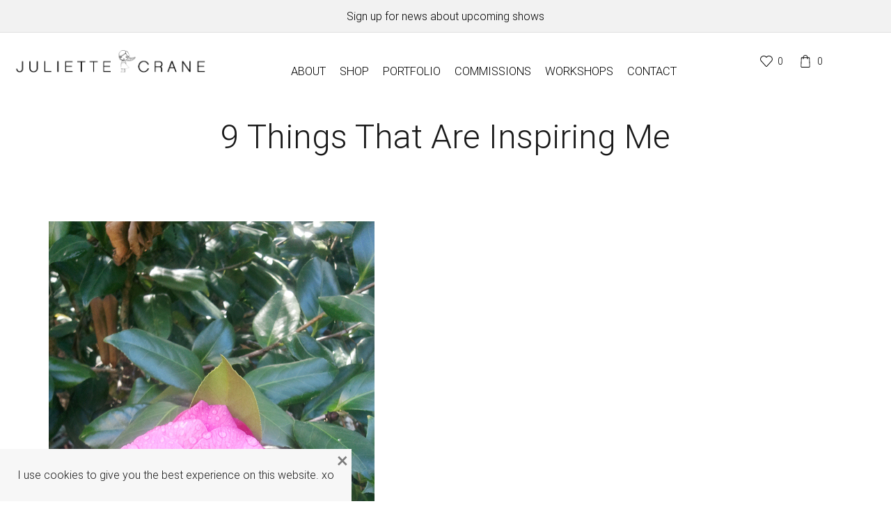

--- FILE ---
content_type: text/html; charset=UTF-8
request_url: https://www.juliettecrane.com/9-things-that-are-inspiring-me-7/
body_size: 28840
content:

<!DOCTYPE html>
<html lang="en-US" xmlns="http://www.w3.org/1999/xhtml" prefix="og: http://ogp.me/ns# fb: http://www.facebook.com/2008/fbml" >
<head>
	<meta charset="UTF-8" />
	<meta name="viewport" content="width=device-width, initial-scale=1.0, maximum-scale=1.0, user-scalable=0"/>
					<script>document.documentElement.className = document.documentElement.className + ' yes-js js_active js'</script>
			<title>9 Things That Are Inspiring Me &#8211; JulietteCrane.com</title>
<meta name='robots' content='max-image-preview:large' />
	<style>img:is([sizes="auto" i], [sizes^="auto," i]) { contain-intrinsic-size: 3000px 1500px }</style>
	<link rel='dns-prefetch' href='//www.juliettecrane.com' />
<link rel="alternate" type="application/rss+xml" title="JulietteCrane.com &raquo; Feed" href="https://www.juliettecrane.com/feed/" />
<link rel="alternate" type="application/rss+xml" title="JulietteCrane.com &raquo; Comments Feed" href="https://www.juliettecrane.com/comments/feed/" />
<link rel="alternate" type="application/rss+xml" title="JulietteCrane.com &raquo; 9 Things That Are Inspiring Me Comments Feed" href="https://www.juliettecrane.com/9-things-that-are-inspiring-me-7/feed/" />
<script type="text/javascript">
/* <![CDATA[ */
window._wpemojiSettings = {"baseUrl":"https:\/\/s.w.org\/images\/core\/emoji\/16.0.1\/72x72\/","ext":".png","svgUrl":"https:\/\/s.w.org\/images\/core\/emoji\/16.0.1\/svg\/","svgExt":".svg","source":{"concatemoji":"https:\/\/www.juliettecrane.com\/wp-includes\/js\/wp-emoji-release.min.js?ver=6.8.3"}};
/*! This file is auto-generated */
!function(s,n){var o,i,e;function c(e){try{var t={supportTests:e,timestamp:(new Date).valueOf()};sessionStorage.setItem(o,JSON.stringify(t))}catch(e){}}function p(e,t,n){e.clearRect(0,0,e.canvas.width,e.canvas.height),e.fillText(t,0,0);var t=new Uint32Array(e.getImageData(0,0,e.canvas.width,e.canvas.height).data),a=(e.clearRect(0,0,e.canvas.width,e.canvas.height),e.fillText(n,0,0),new Uint32Array(e.getImageData(0,0,e.canvas.width,e.canvas.height).data));return t.every(function(e,t){return e===a[t]})}function u(e,t){e.clearRect(0,0,e.canvas.width,e.canvas.height),e.fillText(t,0,0);for(var n=e.getImageData(16,16,1,1),a=0;a<n.data.length;a++)if(0!==n.data[a])return!1;return!0}function f(e,t,n,a){switch(t){case"flag":return n(e,"\ud83c\udff3\ufe0f\u200d\u26a7\ufe0f","\ud83c\udff3\ufe0f\u200b\u26a7\ufe0f")?!1:!n(e,"\ud83c\udde8\ud83c\uddf6","\ud83c\udde8\u200b\ud83c\uddf6")&&!n(e,"\ud83c\udff4\udb40\udc67\udb40\udc62\udb40\udc65\udb40\udc6e\udb40\udc67\udb40\udc7f","\ud83c\udff4\u200b\udb40\udc67\u200b\udb40\udc62\u200b\udb40\udc65\u200b\udb40\udc6e\u200b\udb40\udc67\u200b\udb40\udc7f");case"emoji":return!a(e,"\ud83e\udedf")}return!1}function g(e,t,n,a){var r="undefined"!=typeof WorkerGlobalScope&&self instanceof WorkerGlobalScope?new OffscreenCanvas(300,150):s.createElement("canvas"),o=r.getContext("2d",{willReadFrequently:!0}),i=(o.textBaseline="top",o.font="600 32px Arial",{});return e.forEach(function(e){i[e]=t(o,e,n,a)}),i}function t(e){var t=s.createElement("script");t.src=e,t.defer=!0,s.head.appendChild(t)}"undefined"!=typeof Promise&&(o="wpEmojiSettingsSupports",i=["flag","emoji"],n.supports={everything:!0,everythingExceptFlag:!0},e=new Promise(function(e){s.addEventListener("DOMContentLoaded",e,{once:!0})}),new Promise(function(t){var n=function(){try{var e=JSON.parse(sessionStorage.getItem(o));if("object"==typeof e&&"number"==typeof e.timestamp&&(new Date).valueOf()<e.timestamp+604800&&"object"==typeof e.supportTests)return e.supportTests}catch(e){}return null}();if(!n){if("undefined"!=typeof Worker&&"undefined"!=typeof OffscreenCanvas&&"undefined"!=typeof URL&&URL.createObjectURL&&"undefined"!=typeof Blob)try{var e="postMessage("+g.toString()+"("+[JSON.stringify(i),f.toString(),p.toString(),u.toString()].join(",")+"));",a=new Blob([e],{type:"text/javascript"}),r=new Worker(URL.createObjectURL(a),{name:"wpTestEmojiSupports"});return void(r.onmessage=function(e){c(n=e.data),r.terminate(),t(n)})}catch(e){}c(n=g(i,f,p,u))}t(n)}).then(function(e){for(var t in e)n.supports[t]=e[t],n.supports.everything=n.supports.everything&&n.supports[t],"flag"!==t&&(n.supports.everythingExceptFlag=n.supports.everythingExceptFlag&&n.supports[t]);n.supports.everythingExceptFlag=n.supports.everythingExceptFlag&&!n.supports.flag,n.DOMReady=!1,n.readyCallback=function(){n.DOMReady=!0}}).then(function(){return e}).then(function(){var e;n.supports.everything||(n.readyCallback(),(e=n.source||{}).concatemoji?t(e.concatemoji):e.wpemoji&&e.twemoji&&(t(e.twemoji),t(e.wpemoji)))}))}((window,document),window._wpemojiSettings);
/* ]]> */
</script>
<link rel='stylesheet' id='dashicons-css' href='https://www.juliettecrane.com/wp-includes/css/dashicons.min.css?ver=6.8.3' type='text/css' media='all' />
<style id='dashicons-inline-css' type='text/css'>
[data-font="Dashicons"]:before {font-family: 'Dashicons' !important;content: attr(data-icon) !important;speak: none !important;font-weight: normal !important;font-variant: normal !important;text-transform: none !important;line-height: 1 !important;font-style: normal !important;-webkit-font-smoothing: antialiased !important;-moz-osx-font-smoothing: grayscale !important;}
</style>
<link rel='stylesheet' id='wp-jquery-ui-dialog-css' href='https://www.juliettecrane.com/wp-includes/css/jquery-ui-dialog.min.css?ver=6.8.3' type='text/css' media='all' />
<style id='wp-emoji-styles-inline-css' type='text/css'>

	img.wp-smiley, img.emoji {
		display: inline !important;
		border: none !important;
		box-shadow: none !important;
		height: 1em !important;
		width: 1em !important;
		margin: 0 0.07em !important;
		vertical-align: -0.1em !important;
		background: none !important;
		padding: 0 !important;
	}
</style>
<style id='classic-theme-styles-inline-css' type='text/css'>
/*! This file is auto-generated */
.wp-block-button__link{color:#fff;background-color:#32373c;border-radius:9999px;box-shadow:none;text-decoration:none;padding:calc(.667em + 2px) calc(1.333em + 2px);font-size:1.125em}.wp-block-file__button{background:#32373c;color:#fff;text-decoration:none}
</style>
<link rel='stylesheet' id='jquery-selectBox-css' href='https://www.juliettecrane.com/wp-content/plugins/yith-woocommerce-wishlist/assets/css/jquery.selectBox.css?ver=1.2.0' type='text/css' media='all' />
<link rel='stylesheet' id='woocommerce_prettyPhoto_css-css' href='//www.juliettecrane.com/wp-content/plugins/woocommerce/assets/css/prettyPhoto.css?ver=3.1.6' type='text/css' media='all' />
<link rel='stylesheet' id='yith-wcwl-main-css' href='https://www.juliettecrane.com/wp-content/plugins/yith-woocommerce-wishlist/assets/css/style.css?ver=4.7.0' type='text/css' media='all' />
<style id='yith-wcwl-main-inline-css' type='text/css'>
 :root { --rounded-corners-radius: 16px; --add-to-cart-rounded-corners-radius: 16px; --feedback-duration: 3s } 
 :root { --rounded-corners-radius: 16px; --add-to-cart-rounded-corners-radius: 16px; --feedback-duration: 3s } 
</style>
<style id='global-styles-inline-css' type='text/css'>
:root{--wp--preset--aspect-ratio--square: 1;--wp--preset--aspect-ratio--4-3: 4/3;--wp--preset--aspect-ratio--3-4: 3/4;--wp--preset--aspect-ratio--3-2: 3/2;--wp--preset--aspect-ratio--2-3: 2/3;--wp--preset--aspect-ratio--16-9: 16/9;--wp--preset--aspect-ratio--9-16: 9/16;--wp--preset--color--black: #000000;--wp--preset--color--cyan-bluish-gray: #abb8c3;--wp--preset--color--white: #ffffff;--wp--preset--color--pale-pink: #f78da7;--wp--preset--color--vivid-red: #cf2e2e;--wp--preset--color--luminous-vivid-orange: #ff6900;--wp--preset--color--luminous-vivid-amber: #fcb900;--wp--preset--color--light-green-cyan: #7bdcb5;--wp--preset--color--vivid-green-cyan: #00d084;--wp--preset--color--pale-cyan-blue: #8ed1fc;--wp--preset--color--vivid-cyan-blue: #0693e3;--wp--preset--color--vivid-purple: #9b51e0;--wp--preset--gradient--vivid-cyan-blue-to-vivid-purple: linear-gradient(135deg,rgba(6,147,227,1) 0%,rgb(155,81,224) 100%);--wp--preset--gradient--light-green-cyan-to-vivid-green-cyan: linear-gradient(135deg,rgb(122,220,180) 0%,rgb(0,208,130) 100%);--wp--preset--gradient--luminous-vivid-amber-to-luminous-vivid-orange: linear-gradient(135deg,rgba(252,185,0,1) 0%,rgba(255,105,0,1) 100%);--wp--preset--gradient--luminous-vivid-orange-to-vivid-red: linear-gradient(135deg,rgba(255,105,0,1) 0%,rgb(207,46,46) 100%);--wp--preset--gradient--very-light-gray-to-cyan-bluish-gray: linear-gradient(135deg,rgb(238,238,238) 0%,rgb(169,184,195) 100%);--wp--preset--gradient--cool-to-warm-spectrum: linear-gradient(135deg,rgb(74,234,220) 0%,rgb(151,120,209) 20%,rgb(207,42,186) 40%,rgb(238,44,130) 60%,rgb(251,105,98) 80%,rgb(254,248,76) 100%);--wp--preset--gradient--blush-light-purple: linear-gradient(135deg,rgb(255,206,236) 0%,rgb(152,150,240) 100%);--wp--preset--gradient--blush-bordeaux: linear-gradient(135deg,rgb(254,205,165) 0%,rgb(254,45,45) 50%,rgb(107,0,62) 100%);--wp--preset--gradient--luminous-dusk: linear-gradient(135deg,rgb(255,203,112) 0%,rgb(199,81,192) 50%,rgb(65,88,208) 100%);--wp--preset--gradient--pale-ocean: linear-gradient(135deg,rgb(255,245,203) 0%,rgb(182,227,212) 50%,rgb(51,167,181) 100%);--wp--preset--gradient--electric-grass: linear-gradient(135deg,rgb(202,248,128) 0%,rgb(113,206,126) 100%);--wp--preset--gradient--midnight: linear-gradient(135deg,rgb(2,3,129) 0%,rgb(40,116,252) 100%);--wp--preset--font-size--small: 13px;--wp--preset--font-size--medium: 20px;--wp--preset--font-size--large: 36px;--wp--preset--font-size--x-large: 42px;--wp--preset--font-family--inter: "Inter", sans-serif;--wp--preset--font-family--cardo: Cardo;--wp--preset--spacing--20: 0.44rem;--wp--preset--spacing--30: 0.67rem;--wp--preset--spacing--40: 1rem;--wp--preset--spacing--50: 1.5rem;--wp--preset--spacing--60: 2.25rem;--wp--preset--spacing--70: 3.38rem;--wp--preset--spacing--80: 5.06rem;--wp--preset--shadow--natural: 6px 6px 9px rgba(0, 0, 0, 0.2);--wp--preset--shadow--deep: 12px 12px 50px rgba(0, 0, 0, 0.4);--wp--preset--shadow--sharp: 6px 6px 0px rgba(0, 0, 0, 0.2);--wp--preset--shadow--outlined: 6px 6px 0px -3px rgba(255, 255, 255, 1), 6px 6px rgba(0, 0, 0, 1);--wp--preset--shadow--crisp: 6px 6px 0px rgba(0, 0, 0, 1);}:where(.is-layout-flex){gap: 0.5em;}:where(.is-layout-grid){gap: 0.5em;}body .is-layout-flex{display: flex;}.is-layout-flex{flex-wrap: wrap;align-items: center;}.is-layout-flex > :is(*, div){margin: 0;}body .is-layout-grid{display: grid;}.is-layout-grid > :is(*, div){margin: 0;}:where(.wp-block-columns.is-layout-flex){gap: 2em;}:where(.wp-block-columns.is-layout-grid){gap: 2em;}:where(.wp-block-post-template.is-layout-flex){gap: 1.25em;}:where(.wp-block-post-template.is-layout-grid){gap: 1.25em;}.has-black-color{color: var(--wp--preset--color--black) !important;}.has-cyan-bluish-gray-color{color: var(--wp--preset--color--cyan-bluish-gray) !important;}.has-white-color{color: var(--wp--preset--color--white) !important;}.has-pale-pink-color{color: var(--wp--preset--color--pale-pink) !important;}.has-vivid-red-color{color: var(--wp--preset--color--vivid-red) !important;}.has-luminous-vivid-orange-color{color: var(--wp--preset--color--luminous-vivid-orange) !important;}.has-luminous-vivid-amber-color{color: var(--wp--preset--color--luminous-vivid-amber) !important;}.has-light-green-cyan-color{color: var(--wp--preset--color--light-green-cyan) !important;}.has-vivid-green-cyan-color{color: var(--wp--preset--color--vivid-green-cyan) !important;}.has-pale-cyan-blue-color{color: var(--wp--preset--color--pale-cyan-blue) !important;}.has-vivid-cyan-blue-color{color: var(--wp--preset--color--vivid-cyan-blue) !important;}.has-vivid-purple-color{color: var(--wp--preset--color--vivid-purple) !important;}.has-black-background-color{background-color: var(--wp--preset--color--black) !important;}.has-cyan-bluish-gray-background-color{background-color: var(--wp--preset--color--cyan-bluish-gray) !important;}.has-white-background-color{background-color: var(--wp--preset--color--white) !important;}.has-pale-pink-background-color{background-color: var(--wp--preset--color--pale-pink) !important;}.has-vivid-red-background-color{background-color: var(--wp--preset--color--vivid-red) !important;}.has-luminous-vivid-orange-background-color{background-color: var(--wp--preset--color--luminous-vivid-orange) !important;}.has-luminous-vivid-amber-background-color{background-color: var(--wp--preset--color--luminous-vivid-amber) !important;}.has-light-green-cyan-background-color{background-color: var(--wp--preset--color--light-green-cyan) !important;}.has-vivid-green-cyan-background-color{background-color: var(--wp--preset--color--vivid-green-cyan) !important;}.has-pale-cyan-blue-background-color{background-color: var(--wp--preset--color--pale-cyan-blue) !important;}.has-vivid-cyan-blue-background-color{background-color: var(--wp--preset--color--vivid-cyan-blue) !important;}.has-vivid-purple-background-color{background-color: var(--wp--preset--color--vivid-purple) !important;}.has-black-border-color{border-color: var(--wp--preset--color--black) !important;}.has-cyan-bluish-gray-border-color{border-color: var(--wp--preset--color--cyan-bluish-gray) !important;}.has-white-border-color{border-color: var(--wp--preset--color--white) !important;}.has-pale-pink-border-color{border-color: var(--wp--preset--color--pale-pink) !important;}.has-vivid-red-border-color{border-color: var(--wp--preset--color--vivid-red) !important;}.has-luminous-vivid-orange-border-color{border-color: var(--wp--preset--color--luminous-vivid-orange) !important;}.has-luminous-vivid-amber-border-color{border-color: var(--wp--preset--color--luminous-vivid-amber) !important;}.has-light-green-cyan-border-color{border-color: var(--wp--preset--color--light-green-cyan) !important;}.has-vivid-green-cyan-border-color{border-color: var(--wp--preset--color--vivid-green-cyan) !important;}.has-pale-cyan-blue-border-color{border-color: var(--wp--preset--color--pale-cyan-blue) !important;}.has-vivid-cyan-blue-border-color{border-color: var(--wp--preset--color--vivid-cyan-blue) !important;}.has-vivid-purple-border-color{border-color: var(--wp--preset--color--vivid-purple) !important;}.has-vivid-cyan-blue-to-vivid-purple-gradient-background{background: var(--wp--preset--gradient--vivid-cyan-blue-to-vivid-purple) !important;}.has-light-green-cyan-to-vivid-green-cyan-gradient-background{background: var(--wp--preset--gradient--light-green-cyan-to-vivid-green-cyan) !important;}.has-luminous-vivid-amber-to-luminous-vivid-orange-gradient-background{background: var(--wp--preset--gradient--luminous-vivid-amber-to-luminous-vivid-orange) !important;}.has-luminous-vivid-orange-to-vivid-red-gradient-background{background: var(--wp--preset--gradient--luminous-vivid-orange-to-vivid-red) !important;}.has-very-light-gray-to-cyan-bluish-gray-gradient-background{background: var(--wp--preset--gradient--very-light-gray-to-cyan-bluish-gray) !important;}.has-cool-to-warm-spectrum-gradient-background{background: var(--wp--preset--gradient--cool-to-warm-spectrum) !important;}.has-blush-light-purple-gradient-background{background: var(--wp--preset--gradient--blush-light-purple) !important;}.has-blush-bordeaux-gradient-background{background: var(--wp--preset--gradient--blush-bordeaux) !important;}.has-luminous-dusk-gradient-background{background: var(--wp--preset--gradient--luminous-dusk) !important;}.has-pale-ocean-gradient-background{background: var(--wp--preset--gradient--pale-ocean) !important;}.has-electric-grass-gradient-background{background: var(--wp--preset--gradient--electric-grass) !important;}.has-midnight-gradient-background{background: var(--wp--preset--gradient--midnight) !important;}.has-small-font-size{font-size: var(--wp--preset--font-size--small) !important;}.has-medium-font-size{font-size: var(--wp--preset--font-size--medium) !important;}.has-large-font-size{font-size: var(--wp--preset--font-size--large) !important;}.has-x-large-font-size{font-size: var(--wp--preset--font-size--x-large) !important;}
:where(.wp-block-post-template.is-layout-flex){gap: 1.25em;}:where(.wp-block-post-template.is-layout-grid){gap: 1.25em;}
:where(.wp-block-columns.is-layout-flex){gap: 2em;}:where(.wp-block-columns.is-layout-grid){gap: 2em;}
:root :where(.wp-block-pullquote){font-size: 1.5em;line-height: 1.6;}
</style>
<link rel='stylesheet' id='contact-form-7-css' href='https://www.juliettecrane.com/wp-content/plugins/contact-form-7/includes/css/styles.css?ver=6.1' type='text/css' media='all' />
<link rel='stylesheet' id='responsive-video-light-css' href='https://www.juliettecrane.com/wp-content/plugins/responsive-video-light/css/responsive-videos.css?ver=20130111' type='text/css' media='all' />
<style id='woocommerce-inline-inline-css' type='text/css'>
.woocommerce form .form-row .required { visibility: visible; }
</style>
<link rel='stylesheet' id='brands-styles-css' href='https://www.juliettecrane.com/wp-content/plugins/woocommerce/assets/css/brands.css?ver=9.5.3' type='text/css' media='all' />
<link rel='stylesheet' id='etheme-parent-style-css' href='https://www.juliettecrane.com/wp-content/themes/xstore/xstore.css?ver=0.0.1' type='text/css' media='all' />
<link rel='stylesheet' id='etheme-swatches-style-css' href='https://www.juliettecrane.com/wp-content/themes/xstore/css/swatches.css?ver=0.0.1' type='text/css' media='all' />
<link rel='stylesheet' id='etheme-wpb-style-css' href='https://www.juliettecrane.com/wp-content/themes/xstore/css/wpb.css?ver=0.0.1' type='text/css' media='all' />
<link rel='stylesheet' id='js_composer_front-css' href='https://www.juliettecrane.com/wp-content/plugins/js_composer/assets/css/js_composer.min.css?ver=8.5' type='text/css' media='all' />
<link rel='stylesheet' id='etheme-breadcrumbs-css' href='https://www.juliettecrane.com/wp-content/themes/xstore/css/modules/breadcrumbs.css?ver=0.0.1' type='text/css' media='all' />
<link rel='stylesheet' id='etheme-back-top-css' href='https://www.juliettecrane.com/wp-content/themes/xstore/css/modules/back-top.css?ver=0.0.1' type='text/css' media='all' />
<link rel='stylesheet' id='etheme-woocommerce-css' href='https://www.juliettecrane.com/wp-content/themes/xstore/css/modules/woocommerce/global.css?ver=0.0.1' type='text/css' media='all' />
<link rel='stylesheet' id='etheme-blog-global-css' href='https://www.juliettecrane.com/wp-content/themes/xstore/css/modules/blog/blog-global.css?ver=0.0.1' type='text/css' media='all' />
<link rel='stylesheet' id='etheme-post-global-css' href='https://www.juliettecrane.com/wp-content/themes/xstore/css/modules/blog/types/global.css?ver=0.0.1' type='text/css' media='all' />
<link rel='stylesheet' id='etheme-post-quote-css' href='https://www.juliettecrane.com/wp-content/themes/xstore/css/modules/blog/formats/quote.css?ver=0.0.1' type='text/css' media='all' />
<link rel='stylesheet' id='etheme-post-small-chess-css' href='https://www.juliettecrane.com/wp-content/themes/xstore/css/modules/blog/types/small-chess.css?ver=0.0.1' type='text/css' media='all' />
<link rel='stylesheet' id='etheme-pagination-css' href='https://www.juliettecrane.com/wp-content/themes/xstore/css/modules/pagination.css?ver=0.0.1' type='text/css' media='all' />
<link rel='stylesheet' id='etheme-single-post-global-css' href='https://www.juliettecrane.com/wp-content/themes/xstore/css/modules/blog/single-post/single-global.css?ver=0.0.1' type='text/css' media='all' />
<link rel='stylesheet' id='etheme-single-post-meta-css' href='https://www.juliettecrane.com/wp-content/themes/xstore/css/modules/blog/single-post/meta.css?ver=0.0.1' type='text/css' media='all' />
<link rel='stylesheet' id='etheme-star-rating-css' href='https://www.juliettecrane.com/wp-content/themes/xstore/css/modules/star-rating.css?ver=0.0.1' type='text/css' media='all' />
<link rel='stylesheet' id='etheme-comments-css' href='https://www.juliettecrane.com/wp-content/themes/xstore/css/modules/comments.css?ver=0.0.1' type='text/css' media='all' />
<link rel='stylesheet' id='etheme-single-testimonials-css' href='https://www.juliettecrane.com/wp-content/themes/xstore/css/modules/testimonials/single.css?ver=0.0.1' type='text/css' media='all' />
<link rel='stylesheet' id='etheme-single-post-full-width-css' href='https://www.juliettecrane.com/wp-content/themes/xstore/css/modules/blog/single-post/full-width.css?ver=0.0.1' type='text/css' media='all' />
<link rel='stylesheet' id='etheme-contact-forms-css' href='https://www.juliettecrane.com/wp-content/themes/xstore/css/modules/contact-forms.css?ver=0.0.1' type='text/css' media='all' />
<style id='xstore-icons-font-inline-css' type='text/css'>
@font-face {
				  font-family: 'xstore-icons';
				  src:
				    url('https://www.juliettecrane.com/wp-content/themes/xstore/fonts/xstore-icons-light.ttf') format('truetype'),
				    url('https://www.juliettecrane.com/wp-content/themes/xstore/fonts/xstore-icons-light.woff2') format('woff2'),
				    url('https://www.juliettecrane.com/wp-content/themes/xstore/fonts/xstore-icons-light.woff') format('woff'),
				    url('https://www.juliettecrane.com/wp-content/themes/xstore/fonts/xstore-icons-light.svg#xstore-icons') format('svg');
				  font-weight: normal;
				  font-style: normal;
				  font-display: swap;
				}
</style>
<link rel='stylesheet' id='etheme-header-menu-css' href='https://www.juliettecrane.com/wp-content/themes/xstore/css/modules/layout/header/parts/menu.css?ver=0.0.1' type='text/css' media='all' />
<link rel='stylesheet' id='xstore-kirki-styles-css' href='https://www.juliettecrane.com/wp-content/uploads/xstore/kirki-styles.css?ver=1758983645289' type='text/css' media='all' />
<link rel='stylesheet' id='boxzilla-css' href='https://www.juliettecrane.com/wp-content/plugins/boxzilla/assets/css/styles.css?ver=3.4.3' type='text/css' media='all' />
<link rel='stylesheet' id='mpc-massive-style-css' href='https://www.juliettecrane.com/wp-content/plugins/mpc-massive/assets/css/mpc-styles.css?ver=2.4.8.3' type='text/css' media='all' />
<link rel='stylesheet' id='child-style-css' href='https://www.juliettecrane.com/wp-content/themes/xstore-child/style.css?ver=0.0.1' type='text/css' media='all' />
<script type="text/template" id="tmpl-variation-template">
	<div class="woocommerce-variation-description">{{{ data.variation.variation_description }}}</div>
	<div class="woocommerce-variation-price">{{{ data.variation.price_html }}}</div>
	<div class="woocommerce-variation-availability">{{{ data.variation.availability_html }}}</div>
</script>
<script type="text/template" id="tmpl-unavailable-variation-template">
	<p role="alert">Sorry, this product is unavailable. Please choose a different combination.</p>
</script>
<script type="text/javascript" src="https://www.juliettecrane.com/wp-includes/js/jquery/jquery.min.js?ver=3.7.1" id="jquery-core-js"></script>
<script type="text/javascript" src="https://www.juliettecrane.com/wp-includes/js/jquery/jquery-migrate.min.js?ver=3.4.1" id="jquery-migrate-js"></script>
<script type="text/javascript" src="https://www.juliettecrane.com/wp-content/plugins/sticky-menu-or-anything-on-scroll/assets/js/jq-sticky-anything.min.js?ver=2.1.1" id="stickyAnythingLib-js"></script>
<script type="text/javascript" src="https://www.juliettecrane.com/wp-content/plugins/woocommerce/assets/js/jquery-blockui/jquery.blockUI.min.js?ver=2.7.0-wc.9.5.3" id="jquery-blockui-js" data-wp-strategy="defer"></script>
<script type="text/javascript" id="wc-add-to-cart-js-extra">
/* <![CDATA[ */
var wc_add_to_cart_params = {"ajax_url":"\/wp-admin\/admin-ajax.php","wc_ajax_url":"\/?wc-ajax=%%endpoint%%","i18n_view_cart":"View cart","cart_url":"https:\/\/www.juliettecrane.com\/cart\/","is_cart":"","cart_redirect_after_add":"yes"};
/* ]]> */
</script>
<script type="text/javascript" src="https://www.juliettecrane.com/wp-content/plugins/woocommerce/assets/js/frontend/add-to-cart.min.js?ver=9.5.3" id="wc-add-to-cart-js" data-wp-strategy="defer"></script>
<script type="text/javascript" src="https://www.juliettecrane.com/wp-content/plugins/woocommerce/assets/js/js-cookie/js.cookie.min.js?ver=2.1.4-wc.9.5.3" id="js-cookie-js" defer="defer" data-wp-strategy="defer"></script>
<script type="text/javascript" id="woocommerce-js-extra">
/* <![CDATA[ */
var woocommerce_params = {"ajax_url":"\/wp-admin\/admin-ajax.php","wc_ajax_url":"\/?wc-ajax=%%endpoint%%"};
/* ]]> */
</script>
<script type="text/javascript" src="https://www.juliettecrane.com/wp-content/plugins/woocommerce/assets/js/frontend/woocommerce.min.js?ver=9.5.3" id="woocommerce-js" defer="defer" data-wp-strategy="defer"></script>
<script type="text/javascript" src="https://www.juliettecrane.com/wp-content/plugins/js_composer/assets/js/vendors/woocommerce-add-to-cart.js?ver=8.5" id="vc_woocommerce-add-to-cart-js-js"></script>
<script type="text/javascript" src="https://www.juliettecrane.com/wp-includes/js/underscore.min.js?ver=1.13.7" id="underscore-js"></script>
<script type="text/javascript" id="wp-util-js-extra">
/* <![CDATA[ */
var _wpUtilSettings = {"ajax":{"url":"\/wp-admin\/admin-ajax.php"}};
/* ]]> */
</script>
<script type="text/javascript" src="https://www.juliettecrane.com/wp-includes/js/wp-util.min.js?ver=6.8.3" id="wp-util-js"></script>
<script type="text/javascript" id="wc-add-to-cart-variation-js-extra">
/* <![CDATA[ */
var wc_add_to_cart_variation_params = {"wc_ajax_url":"\/?wc-ajax=%%endpoint%%","i18n_no_matching_variations_text":"Sorry, no products matched your selection. Please choose a different combination.","i18n_make_a_selection_text":"Please select some product options before adding this product to your cart.","i18n_unavailable_text":"Sorry, this product is unavailable. Please choose a different combination.","i18n_reset_alert_text":"Your selection has been reset. Please select some product options before adding this product to your cart."};
/* ]]> */
</script>
<script type="text/javascript" src="https://www.juliettecrane.com/wp-content/plugins/woocommerce/assets/js/frontend/add-to-cart-variation.min.js?ver=9.5.3" id="wc-add-to-cart-variation-js" defer="defer" data-wp-strategy="defer"></script>
<script></script><link rel="https://api.w.org/" href="https://www.juliettecrane.com/wp-json/" /><link rel="alternate" title="JSON" type="application/json" href="https://www.juliettecrane.com/wp-json/wp/v2/posts/2232" /><link rel="EditURI" type="application/rsd+xml" title="RSD" href="https://www.juliettecrane.com/xmlrpc.php?rsd" />
<meta name="generator" content="WordPress 6.8.3" />
<meta name="generator" content="WooCommerce 9.5.3" />
<link rel="canonical" href="https://www.juliettecrane.com/9-things-that-are-inspiring-me-7/" />
<link rel='shortlink' href='https://www.juliettecrane.com/?p=2232' />
			<link rel="prefetch" as="font" href="https://www.juliettecrane.com/wp-content/themes/xstore/fonts/xstore-icons-light.woff?v=9.5.2" type="font/woff">
					<link rel="prefetch" as="font" href="https://www.juliettecrane.com/wp-content/themes/xstore/fonts/xstore-icons-light.woff2?v=9.5.2" type="font/woff2">
			<noscript><style>.woocommerce-product-gallery{ opacity: 1 !important; }</style></noscript>
	<style type="text/css">.recentcomments a{display:inline !important;padding:0 !important;margin:0 !important;}</style><meta name="generator" content="Powered by WPBakery Page Builder - drag and drop page builder for WordPress."/>
<script>(()=>{var o=[],i={};["on","off","toggle","show"].forEach((l=>{i[l]=function(){o.push([l,arguments])}})),window.Boxzilla=i,window.boxzilla_queue=o})();</script><meta name="generator" content="Powered by Slider Revolution 6.7.35 - responsive, Mobile-Friendly Slider Plugin for WordPress with comfortable drag and drop interface." />
<style class='wp-fonts-local' type='text/css'>
@font-face{font-family:Inter;font-style:normal;font-weight:300 900;font-display:fallback;src:url('https://www.juliettecrane.com/wp-content/plugins/woocommerce/assets/fonts/Inter-VariableFont_slnt,wght.woff2') format('woff2');font-stretch:normal;}
@font-face{font-family:Cardo;font-style:normal;font-weight:400;font-display:fallback;src:url('https://www.juliettecrane.com/wp-content/plugins/woocommerce/assets/fonts/cardo_normal_400.woff2') format('woff2');}
</style>
<link rel="icon" href="https://www.juliettecrane.com/wp-content/uploads/2018/07/cropped-girl_logo_med-32x32.png" sizes="32x32" />
<link rel="icon" href="https://www.juliettecrane.com/wp-content/uploads/2018/07/cropped-girl_logo_med-192x192.png" sizes="192x192" />
<link rel="apple-touch-icon" href="https://www.juliettecrane.com/wp-content/uploads/2018/07/cropped-girl_logo_med-180x180.png" />
<meta name="msapplication-TileImage" content="https://www.juliettecrane.com/wp-content/uploads/2018/07/cropped-girl_logo_med-270x270.png" />
<script>function setREVStartSize(e){
			//window.requestAnimationFrame(function() {
				window.RSIW = window.RSIW===undefined ? window.innerWidth : window.RSIW;
				window.RSIH = window.RSIH===undefined ? window.innerHeight : window.RSIH;
				try {
					var pw = document.getElementById(e.c).parentNode.offsetWidth,
						newh;
					pw = pw===0 || isNaN(pw) || (e.l=="fullwidth" || e.layout=="fullwidth") ? window.RSIW : pw;
					e.tabw = e.tabw===undefined ? 0 : parseInt(e.tabw);
					e.thumbw = e.thumbw===undefined ? 0 : parseInt(e.thumbw);
					e.tabh = e.tabh===undefined ? 0 : parseInt(e.tabh);
					e.thumbh = e.thumbh===undefined ? 0 : parseInt(e.thumbh);
					e.tabhide = e.tabhide===undefined ? 0 : parseInt(e.tabhide);
					e.thumbhide = e.thumbhide===undefined ? 0 : parseInt(e.thumbhide);
					e.mh = e.mh===undefined || e.mh=="" || e.mh==="auto" ? 0 : parseInt(e.mh,0);
					if(e.layout==="fullscreen" || e.l==="fullscreen")
						newh = Math.max(e.mh,window.RSIH);
					else{
						e.gw = Array.isArray(e.gw) ? e.gw : [e.gw];
						for (var i in e.rl) if (e.gw[i]===undefined || e.gw[i]===0) e.gw[i] = e.gw[i-1];
						e.gh = e.el===undefined || e.el==="" || (Array.isArray(e.el) && e.el.length==0)? e.gh : e.el;
						e.gh = Array.isArray(e.gh) ? e.gh : [e.gh];
						for (var i in e.rl) if (e.gh[i]===undefined || e.gh[i]===0) e.gh[i] = e.gh[i-1];
											
						var nl = new Array(e.rl.length),
							ix = 0,
							sl;
						e.tabw = e.tabhide>=pw ? 0 : e.tabw;
						e.thumbw = e.thumbhide>=pw ? 0 : e.thumbw;
						e.tabh = e.tabhide>=pw ? 0 : e.tabh;
						e.thumbh = e.thumbhide>=pw ? 0 : e.thumbh;
						for (var i in e.rl) nl[i] = e.rl[i]<window.RSIW ? 0 : e.rl[i];
						sl = nl[0];
						for (var i in nl) if (sl>nl[i] && nl[i]>0) { sl = nl[i]; ix=i;}
						var m = pw>(e.gw[ix]+e.tabw+e.thumbw) ? 1 : (pw-(e.tabw+e.thumbw)) / (e.gw[ix]);
						newh =  (e.gh[ix] * m) + (e.tabh + e.thumbh);
					}
					var el = document.getElementById(e.c);
					if (el!==null && el) el.style.height = newh+"px";
					el = document.getElementById(e.c+"_wrapper");
					if (el!==null && el) {
						el.style.height = newh+"px";
						el.style.display = "block";
					}
				} catch(e){
					console.log("Failure at Presize of Slider:" + e)
				}
			//});
		  };</script>
		<style type="text/css" id="wp-custom-css">
			@media (min-width:1366px) and (max-width:1367px) {

.header-xstore .menu-wrapper {width: 100%;}
.menu-wrapper > .menu-main-container > .menu > li > a, .menu-wrapper > .menu-main-container > .menu > .header-search a, .menu-inner .menu-wrapper > .menu-main-container .menu > li > a {
    padding-right: 7px !important;
}

}		</style>
		<style id="kirki-inline-styles"></style><style type="text/css" class="et_custom-css">.onsale{width:3.75em;height:3.75em;line-height:1.2}.page-heading{margin-bottom:25px}.btn.bluebutton{background:#65c7f8 !important;padding-right:44px;padding-left:44px}.btn.bluebuttonstory{background:#65c7f8 !important;padding-right:21px;padding-left:21px}.kajabi-form__btn{background-color:#65c7f8 !important}p.stock.out-of-stock:before{display:none}.product-content .out-of-stock{width:15% !important}@media only screen and (min-device-width :768px) and (max-device-width :1024px) and (orientation :landscape) and (-webkit-min-device-pixel-ratio:1){.menu-wrapper>.menu-main-container>.menu>li>a{font-size:15px;padding-top:24px !important;padding-right:9px !important}}#etheme-socials-9{padding-top:11px}#cookie-notice{visibility:inherit}.quick-view-popup .product-information::-webkit-scrollbar{width:16px}button.mfp-close{margin-right:16px}.arrows-hovered>.swiper-container .swiper-custom-left{color:#777;background:#f7f7f7 !important}.arrows-hovered>.swiper-container .swiper-custom-right{color:#777;background:#f7f7f7 !important}.quick-view-info .out-of-stock{width:19% !important}.product-content .out-of-stock{font-weight:700;text-transform:uppercase;font-size:22px;background:#4d4d4d;color:white;width:14%;padding:11px}.jc-icon-section{padding-top:25px}.content-product .stock{background-color:rgba(77,77,77);font-size:17px;color:white;left:17%;top:14%;padding:2px 22px}.content-product .product-content-image img{padding:13px}.quick-view-excerpts{display:none}.quick-view-info h3{display:none}.add_to_wishlist{color:white;font-weight:700}.content-product .et-wishlist-holder .yith-wcwl-wishlistexistsbrowse a{color:white}.excerpt-title{display:none}.product-view-mask3 .footer-product>*{height:50px !important;width:50px !important}.tabs .tab-title{font-size:17px}.wpb_wrapper p a{color:#65c7f8}.mpc-mailchimp .mc4wp-response p{font-size:14px}.et_blog-ajax .post{margin-top:50px}.blog article{margin-bottom:0 !important}.related-posts{margin-top:50px;padding-top:20px;border-top:solid 1px}.remove-item{background-color:rgba(77,77,77) border-style solid;border-width:1px;border-color:rgb(77,77,77);color:white;opacity:1;letter-spacing:2px;font-size:14px;font-weight:500;text-align:center;padding:8px;text-decoration:none}.remove-item:hover{background-color:rgba(77,77,77,0.88) !important;color:white !important}.page-heading{padding-top:32px !important;margin-bottom:0}.menu-item-has-children .nav-sublist-dropdown .item-level-1>a{color:#1a1a1a !important}.page-heading.bc-type-default{font-size:35px !important}.back-top:hover{background-color:#f2f2f2}#breadcrumb{display:none}article.content-small .wp-picture{max-width:33%}.header-wrapper header>.container .container-wrapper{padding-top:0;padding-bottom:0}.order-review{padding:1em}.return-shop{margin-right:5px}.woocommerce-checkout #payment .payment_method_stripe label[for=payment_method_stripe]{padding-left:0}.woocommerce-breadcrumb a{display:none}.woocommerce-breadcrumb .delimeter{display:none}.payment_methods label{font-size:15px;margin-left:0}#menu-item-13899{border-top:1px solid}.single-post .page-heading.bc-size-large .title{font-size:2.1428em}.post-info{display:none !important}.posts-nav-btn .button{width:36px}.posts-slider article>div .wp-picture{display:none !important}.pink-menu{color:#ed5fb5}.smallmenu a{text-transform:lowercase !important;font-style:italic !important}div.fancy-select{display:none !important}.jc_copyright_mobile{display:none}.woocommerce-info{border-top-color:#65c7f8}.woocommerce-info:before{background-color:#65c7f8}.filter-wrap{border-top:none}.product-share{margin-top:19px}.product_meta{display:none}.brian.element-is-not-sticky{width:initial !important}.brian{left:0 !important;width:100% !important}.brian .vc_column-inner{padding-top:15px !important}.testimonials-slider blockquote{text-transform:initial;text-align:left !important}.testimonials-slider .swiper-container:not(.with-grid) .testimonial-info{text-align:left !important}.testimonials-slider .swiper-container:not(.with-grid) .avatar-link img{margin:10px 0}.btn.big{border-width:0;border-color:#b7b7b7;border-radius:0;background:#4d4d4d;color:#fff;text-transform:uppercase;font-family:"Roboto" !important;font-size:15px !important;font-style:normal !important;font-weight:400 !important;line-height:1.3;margin-left:0}.btn.big:hover{background:#888 !important;color:#fff !important}.btn.blue{border-width:0;border-radius:0;background:#65c7f8 !important;color:#fff;text-transform:uppercase;font-family:"Roboto" !important;font-size:15px !important;font-style:normal !important;font-weight:400 !important;line-height:1.3;margin-left:0}.btn.blue:hover{background:#65c7f8 !important;opacity:0.7 !important;color:#fff !important}.course-btn-left{position:absolute !important;bottom:38px;left:62px}.course-btn-right{position:absolute !important;bottom:38px;left:210px}.course-btn-left-last{position:absolute !important;bottom:38px;left:62px}.course-btn-right-last{position:absolute !important;bottom:38px;left:210px}#etheme-popup{background-color:white}#etheme-popup-holder{outline:solid 20px #fff}#etheme-popup-holder:after{bottom:7px !important}#etheme-popup{border:solid 2px #4d4d4d}#etheme-popup .sigpic{padding-top:10px}.mc4wp-form-7249{padding-top:34px}.hide-on-pc{display:none !important}.jc_hello_text_left{padding-left:5%}.jc_hello_text_right{padding-right:5%}.jc_separator{margin-top:20px;margin-bottom:60px}.jc-image-box-text{background:white}input[type="checkbox"]{width:20px;height:20px;cursor:pointer;top:0;left:0;background:#fcfff4;background:linear-gradient(top,#fcfff4 0,#dfe5d7 40%,#b3bead 100%);border-radius:4px;position:initial !important}.product-slide .product-details .button:not(.compare){background-color:rgb(77,77,77);border-style:solid;border-width:1px;border-color:rgb(77,77,77);color:white;opacity:1;letter-spacing:2px;font-size:14px;line-height:17px;font-weight:400}.woocommerce #content input.button,.woocommerce #respond input#submit,.woocommerce a.button,.woocommerce button.button,.woocommerce input.button,.woocommerce-page #content input.button,.woocommerce-page #respond input#submit,.woocommerce-page a.button,.woocommerce-page button.button,.woocommerce-page input.button{background-color:rgb(77,77,77);border-style:solid;border-width:1px;border-color:rgb(77,77,77);color:white;opacity:1;letter-spacing:2px;font-size:14px;line-height:17px;font-weight:400}.woocommerce-SavedPaymentMethods-saveNew{margin:20px 0 20px 0 !important}.step-title{font-size:23px;border-top:none}.order-review{margin-top:3px}.order-review table{color:#333 !important}.order-review table th{color:#333 !important}.payment_methods label{font-size:17px}.woocommerce-password-strength{color:red}.woocommerce-password-strength.strong{color:green}.woocommerce-password-strength.good{color:yellow}.woocommerce-password-hint{color:#313131}.woocommerce-Button + label.inline{margin:22px 0 0 0}.my-membership-tabs{display:none}table{border-top:none !important;margin-bottom:80px}.woocommerce-account th.membership-next-bill-on{display:none}.woocommerce-account td.membership-next-bill-on{display:none}.woocommerce-MyAccount-navigation{display:none}form.login .lost_password,form.register .lost_password{display:inherit;width:49%;text-align:left}form.login .button,form.register .button{background-color:rgb(77,77,77);border-style:solid;border-width:1px;border-color:rgb(77,77,77);color:white;opacity:1;letter-spacing:2px;font-size:14px;line-height:17px;font-weight:500}form.login .button:hover,form.register .button:hover{opacity:.5}.wpcf7-form .button,.btn,input[type="submit"],form button{font-size:14px !important;font-weight:500 !important;line-height:17px !important;background-color:rgb(77,77,77) !important}.wpcf7-form .button:hover,.btn:hover,input[type="submit"]:hover,form button:hover{color:white !important;opacity:.5 !important;font-size:14px !important;font-weight:500 !important;line-height:17px !important;background-color:rgb(77,77,77) !important}.woocommerce-account .woocommerce .u-columns h2{border-bottom:none;font-weight:400}.woocommerce-MyAccount-content{margin-top:0;margin-left:50px}.woocommerce-account{padding-top:10px}.woocommerce-MyAccount-title{display:none}.woocommerce-account th.membership-next-bill-on{min-width:20.5%}.my_account_orders td{font-weight:inherit}.order_details th,.order_details td{font-weight:normal;padding-top:1em;padding-bottom:1em}.order-details{margin-bottom:80px}.shop_table{text-transform:uppercase}.shop_table td:last-child{text-align:right}.shop_table td.heading{color:#1e1e1e;font-weght:bold}.shop_table td.last{border-bottom:none !important}.my_account_orders td{font-size:14px;color:inherit}.my_account_orders thead th{font-weight:normal}.my_account_orders .view{background-color:#4d4d4d;border-style:none;border-width:0}.my_account_orders .view:hover{opacity:.5}mark{background:none}.button,.btn{color:#fff;text-transform:uppercase;font-size:14px;font-weight:400;letter-spacing:1px;text-align:center;background-color:#4d4d4d}.button:hover,.btn:hover{background-color:rgba(77,77,77,0.74) !important}.revbutton{background:none;padding:11px 10px;border:solid 1px;color:white;text-transform:uppercase}.revbutton:hover{color:white !important;background:#a4a4a4}.footer{padding:20px 0}.footer-bottom{padding:20px 0}.footer .footer-widget{margin-bottom:0}#footnl{padding-top:15px;float:right}footernl .button,.btn{margin-left:10px;border:none;color:white !important;font-size:0.9rem !important;font-weight:400;background-color:#b7b7b7 !important}footernl .button:hover,.btn:hover{color:black !important;background-color:#f2f2f2 !important;outline:none}.vc_custom_heading a:hover{opacity:.5}.mpc-lightbox{position:absolute;right:40%;top:24%}.cart-summ .shop-text{display:none}.header-simple .navbar-header .et-wishlist-widget{border-left:none}.header-simple .shopping-container{border-left:none}.blog .blog-post .post-heading .author-info{border-radius:0;border:8px solid #fff}.blog .blog-post .post-heading .author-info img{border-radius:0}.blog .post-heading-inner{margin-bottom:5px}.home .post-heading h2{font-size:24px;font-weight:300}.back-history{letter-spacing:normal !important}.footer-product .add_to_wishlist,.footer-product .add_to_cart_button,.footer-product .show-quickly{background:#ccc !important}.footer-product .add_to_wishlist:hover,.footer-product .add_to_cart_button:hover,.footer-product .show-quickly:hover{background:#1a1a1a !important}.blog article{margin-bottom:120px}.post-categories{display:none}.single-post .entry-title{font-weight:300}.onsale{background:#4d4d4d}.letter-spacing{letter-spacing:2px !important}.letter-spacing-5{letter-spacing:5px !important}.letter-spacing-20{letter-spacing:20px !important}.woocommerce .product-information a.add_to_wishlist.button:before{content:"\f08a" !important;font-family:FontAwesome !important;background-color:transparent !important;transition:all 0.2s linear;margin-right:5px}.product-information .yith-wcwl-add-to-wishlist{display:block;margin-bottom:0 !important}.product-information .single_add_to_wishlist.button{padding-left:0;Font-size:13px}.product-content .compare{margin-bottom:30px}.single-product .product-information-inner .price ins,.product-information .price,.product-info-wrapper .price,.product-summary-center .price{font-weight:300;font-size:2.5rem}.single-product .minimal-single-tabs .vc_tta-title-text,.single-product .tabs .tab-title{font-weight:400;color:#999}.minimal-single-tabs .vc_active .vc_tta-title-text,.single-product .tabs .et-opened .tab-title{color:#1a1a1a}.single-product .minimal-single-tabs .vc_tta-color-grey.vc_tta-style-classic .vc_tta-tab a:after{display:none !important}.single-product .tabs .tab-title span::after{display:none}.float-right{float:right}.float-left{float:left}.content-product .products-page-cats{margin-bottom:.26em !important}.product-title .price del span,.product-title .price{font-size:15px !important}.content-product .product-title a,.content-product .products-page-cats a,.content-product .price,.price ins{font-weight:400 !important}footer ul{margin:0}footer .menu-element.horizontal li{padding:0 60px 0 0;letter-spacing:2px}.grecaptcha-badge{display:none}footer .et-follow-buttons.icons-filled a i{color:#737373}@media only screen and ( min-width:992px ) and ( max-width:1200px ){footer .menu-element.horizontal li{padding:0 30px 0 0}.header-logo img{padding-bottom:4px !important;max-width:240px !important}}@media (min-width:993px){.woocomerce-FormRow{width:100% !important}.cart-popup-container{max-height:400px}}@media (min-width:768px) and (max-width:992px){.cart-checkout-nav{padding:9vw 0}.woocommerce-order-overview-wrapper{padding:10px 0}tr.woocommerce-table__product-purchase-note.product-purchase-note{text-transform:lowercase}.order-review table td{width:23%}.payment_box{padding-left:0}.product-content .out-of-stock{width:9% !important}.content-product .stock{background:#4d4d4d;padding:6px 30px}.mpc-accordion-item__heading h3{width:90%}.tabs.tabs-default .wc-tabs{border-top:1px solid #e1e1e1}.jc-image-box-text{background:transparent !important;width:100%;padding:0 50px}.footer-copyrights{width:100%}.footer-copyrights-right{width:100%}.mpc-button{margin-top:20px !important}.et_blog-ajax .post{margin-top:30px}.mobile-header-logo{display:none}.product-information .price{font-size:1.5rem !important}.mobile-menu-wrapper .header-search [role="searchform"] .btn{width:5rem}article.content-small .wp-picture{max-width:82%;margin-left:31px}.header-wrapper.header-xstore .navbar-header{display:none}.header-logo img{max-width:278px !important;padding:14px 0 10px 0}.et-header-full-width .header-wrapper .navbar-toggle{margin-top:10px}.product-view-default .footer-product .show-quickly{display:none}.single-post .page-heading.bc-size-large .title{font-size:27px !important;line-height:1.5 !important;margin-top:0 !important}.posts-nav-btn{display:none}.page-heading .title{font-size:27px !important;line-height:1.5 !important;margin-top:0 !important}.jc_copyright{display:none}.jc_copyright_mobile{display:initial}div.fancy-select{display:none !important}.mpc-icon-column__content{padding:0 8px}.product-content{margin-bottom:0}.tabs .tabs-nav li{display:initial}.filter-wrap{display:none}.jc-header-text{font-size:60px !important}.course-btn-left{position:relative !important;bottom:0;left:0}.course-btn-right{position:relative !important;bottom:0;left:0}.course-btn-left-last{position:relative !important;bottom:0;left:32px}.course-btn-right-last{position:relative !important;bottom:0;left:32px}#etheme-popup-holder{padding:0 !important}#etheme-popup{padding-top:0 !important}#etheme-popup,p{font-size:14px !important}#etheme-popup .sigpic{display:none;padding-top:0}.mc4wp-form-7249{padding:10px 0}.mc4wp-form-7249 input[type='text'],.mc4wp-form-7249 input[type='email']{max-width:100%;display:inline-block;height:50px}.mc4wp-form-7249 input[type='submit']{max-width:100%;height:50px}.jc_copyright{padding-left:0;padding-top:15px}.et-follow-buttons.align-left{text-align:center;justify-content:center}#footnl{text-align:center;float:none;margin-top:15px}.jc_hello_text_left{padding-bottom:50px !important}.jc_hello_text_right{padding-bottom:0 !important}.vc_column-inner{padding-top:10px !important}.hide-on-pc{display:inherit !important}.hide-on-mobile{display:none !important}.jc-reg-button{margin-left:33% !important}h1,h2,h3,h4,.h1{margin-top:20px;font-size:32px;line-height:1.5}p{font-size:17px !important}.jc_hello_text{padding-right:15px !important;padding-left:15px !important}.carousel-view li{width:367px !important}.mpc-lightbox{top:16%}footer .menu-element.horizontal li{padding:0 15px 0 0}footer .wpb_single_image img{padding-top:10px;padding-bottom:20px}footer.prefooter .vc_row[data-vc-full-width]{padding-left:0}footer.prefooter .null-instagram-feed .instagram-pics li{padding:0 !important}.responsive_margin{margin-top:30px}.letter-spacing-20{letter-spacing:10px !important}}@media (min-width:481px) and (max-width:767px){.responsive_margin{margin-top:30px}.letter-spacing-20{letter-spacing:10px !important}footer.prefooter .vc_row[data-vc-full-width]{padding-left:0}footer.prefooter .null-instagram-feed .instagram-pics li{padding:0 !important}}@media (max-width:480px){.cart-checkout-nav{padding:9vw 0}.woocommerce-order-overview-wrapper{padding:10px 0}tr.woocommerce-table__product-purchase-note.product-purchase-note{text-transform:lowercase}.order-review table td{width:23%}.payment_box{padding-left:0}.products-grid .product-details .button:not(.compare){margin-top:4px}.product-content .out-of-stock{width:18% !important}.content-product .stock{background:#4d4d4d;padding:2px 12px}.content-product .product-content-image img{padding:5px}.faqaccordian .mpc-icon{width:100%}.mpc-accordion__content{padding-left:0 !important}.jc-image-box-text{padding:0 0}.et_blog-ajax .post{margin-top:30px}.mobile-header-logo{display:none}.product-information .price{font-size:1.5rem !important}.mobile-menu-wrapper .header-search [role="searchform"] .btn{width:5rem}article.content-small .wp-picture{max-width:82%;margin-left:31px}.header-wrapper.header-xstore .navbar-header{display:none}.header-logo img{max-width:278px !important;padding:14px 0 10px 0;margin-left:65px}.et-header-full-width .header-wrapper .navbar-toggle{margin-top:10px}.product-view-default .footer-product .show-quickly{display:none}.single-post .page-heading.bc-size-large .title{font-size:27px !important;line-height:1.5 !important;margin-top:0 !important}.posts-nav-btn{display:none}.page-heading .title{font-size:27px !important;line-height:1.5 !important;margin-top:0 !important}.jc_copyright{display:none}.jc_copyright_mobile{display:initial}div.fancy-select{display:none !important}.swiper-custom-left{display:none}.swiper-custom-right{display:none}.mpc-icon-column__content{padding:0 8px}.product-content{margin-bottom:0}.tabs .tabs-nav li{display:initial}.filter-wrap{display:none}.jc-header-text{font-size:60px !important}.course-btn-left{position:relative !important;bottom:0;left:0}.course-btn-right{position:relative !important;bottom:0;left:0}.course-btn-left-last{position:relative !important;bottom:0;left:32px}.course-btn-right-last{position:relative !important;bottom:0;left:32px}#etheme-popup-holder{padding:0 !important}#etheme-popup{font-size:14px;text-align:center;padding-top:0 !important;width:328px !important;height:551px !important}#etheme-popup p{font-size:14px !important}#etheme-popup .sigpic{display:none;padding-top:0}.mc4wp-form-7249{padding-top:0}.mc4wp-form-7249 input[type='text'],.mc4wp-form-7249 input[type='email']{max-width:100%;display:inline-block;height:50px}.mc4wp-form-7249 input[type='submit']{max-width:100%;height:50px}.mc4wp-form-17183 input[type='text'],.mc4wp-form-17183 input[type='email']{max-width:100%;display:inline-block;height:50px}.mc4wp-form-17183 input[type='submit']{max-width:100%;height:50px}.jc_copyright{padding-left:0;padding-top:15px}.et-follow-buttons.align-left{text-align:center;justify-content:center}#footnl{text-align:center;float:none;margin-top:15px}.jc_hello_text_left{padding-bottom:50px !important}.jc_hello_text_right{padding-bottom:0 !important}.vc_column-inner{padding-top:10px !important}.hide-on-pc{display:inherit !important}.ibox-block.icon-top .ibox-symbol{margin-bottom:-20px;margin-top:20px}.hide-on-mobile{display:none !important}.jc-reg-button{margin-left:33% !important}h1,h2,h3,h4,.h1{margin-top:20px;font-size:27px;line-height:1.5}p{font-size:15px !important}.jc_hello_text{padding-right:15px !important;padding-left:15px !important}.carousel-view li{width:367px !important}.mpc-lightbox{top:16%}footer .menu-element.horizontal li{padding:0 15px 0 0}footer .wpb_single_image img{padding-top:10px;padding-bottom:20px}footer.prefooter .vc_row[data-vc-full-width]{padding-left:0}footer.prefooter .null-instagram-feed .instagram-pics li{padding:0 !important}.responsive_margin{margin-top:30px}.letter-spacing-20{letter-spacing:10px !important}.justify-content-start{justify-content:center}#etheme-socials-9{padding-bottom:11px}}.page-heading,.breadcrumb-trail{margin-bottom:25px}.breadcrumb-trail .page-heading{background-color:transparent}@media only screen and (max-width:1230px){.swiper-custom-left,.middle-inside .swiper-entry .swiper-button-prev,.middle-inside.swiper-entry .swiper-button-prev{left:-15px}.swiper-custom-right,.middle-inside .swiper-entry .swiper-button-next,.middle-inside.swiper-entry .swiper-button-next{right:-15px}.middle-inbox .swiper-entry .swiper-button-prev,.middle-inbox.swiper-entry .swiper-button-prev{left:8px}.middle-inbox .swiper-entry .swiper-button-next,.middle-inbox.swiper-entry .swiper-button-next{right:8px}.swiper-entry:hover .swiper-custom-left,.middle-inside .swiper-entry:hover .swiper-button-prev,.middle-inside.swiper-entry:hover .swiper-button-prev{left:-5px}.swiper-entry:hover .swiper-custom-right,.middle-inside .swiper-entry:hover .swiper-button-next,.middle-inside.swiper-entry:hover .swiper-button-next{right:-5px}.middle-inbox .swiper-entry:hover .swiper-button-prev,.middle-inbox.swiper-entry:hover .swiper-button-prev{left:5px}.middle-inbox .swiper-entry:hover .swiper-button-next,.middle-inbox.swiper-entry:hover .swiper-button-next{right:5px}}.header-main-menu.et_element-top-level .menu{margin-right:-0px;margin-left:-0px}@media only screen and (max-width:992px){.header-wrapper,.site-header-vertical{display:none}}@media only screen and (min-width:993px){.mobile-header-wrapper{display:none}}.swiper-container{width:auto}.content-product .product-content-image img,.category-grid img,.categoriesCarousel .category-grid img{width:100%}.etheme-elementor-slider:not(.swiper-container-initialized,.swiper-initialized) .swiper-slide{max-width:calc(100% / var(--slides-per-view,4))}.etheme-elementor-slider[data-animation]:not(.swiper-container-initialized,.swiper-initialized,[data-animation=slide],[data-animation=coverflow]) .swiper-slide{max-width:100%}body:not([data-elementor-device-mode]) .etheme-elementor-off-canvas__container{transition:none;opacity:0;visibility:hidden;position:fixed}</style><noscript><style> .wpb_animate_when_almost_visible { opacity: 1; }</style></noscript><style type="text/css" data-type="et_vc_shortcodes-custom-css">@media only screen and (max-width: 1199px) and (min-width: 769px) { div.et-md-no-bg { background-image: none !important; } }@media only screen and (max-width: 768px) and (min-width: 480px) { div.et-sm-no-bg { background-image: none !important; } }@media only screen and (max-width: 480px) {div.et-xs-no-bg { background-image: none !important; }}</style></head>
<body class="wp-singular post-template-default single single-post postid-2232 single-format-standard wp-theme-xstore wp-child-theme-xstore-child theme-xstore woocommerce-no-js et_cart-type-1 et_b_dt_header-not-overlap et_b_mob_header-not-overlap breadcrumbs-type-default wide et-preloader-off et-catalog-off  global-post-template-full-width et-enable-swatch wpb-js-composer js-comp-ver-8.5 vc_responsive" data-mode="light">



<div class="template-container">

		<div class="template-content">
		<div class="page-wrapper">
			<header id="header" class="site-header sticky"  data-type="smart"><div class="header-wrapper">
<div class="header-top-wrapper ">
	<div class="header-top" data-title="Header top">
		<div class="et-row-container et-container">
			<div class="et-wrap-columns flex align-items-center">		
				
		
        <div class="et_column et_col-xs-12 et_col-xs-offset-0">
			

<div class="et_element et_b_header-html_block header-html_block1" ><p style="text-align: center;"><span style="color: #000000;"><a style="color: #000000;" href="https://courses.juliettecrane.com/collectors2026">Sign up for news about upcoming shows</a></span></p></div>

        </div>
	</div>		</div>
	</div>
</div>

<div class="header-main-wrapper sticky">
	<div class="header-main" data-title="Header main">
		<div class="et-row-container">
			<div class="et-wrap-columns flex align-items-center">		
				
		
        <div class="et_column et_col-xs-3 et_col-xs-offset-0">
			

    <div class="et_element et_b_header-logo align-start mob-align-start et_element-top-level" >
        <a href="https://www.juliettecrane.com">
            <span><img width="579" height="66" src="https://www.juliettecrane.com/wp-content/uploads/2018/08/2018_Logo_Girl.png" class="et_b_header-logo-img" alt="" decoding="async" srcset="https://www.juliettecrane.com/wp-content/uploads/2018/08/2018_Logo_Girl.png 579w, https://www.juliettecrane.com/wp-content/uploads/2018/08/2018_Logo_Girl-300x34.png 300w" sizes="(max-width: 579px) 100vw, 579px" /></span><span class="fixed"><img width="579" height="66" src="https://www.juliettecrane.com/wp-content/uploads/2018/08/2018_Logo_Girl.png" class="et_b_header-logo-img" alt="" decoding="async" srcset="https://www.juliettecrane.com/wp-content/uploads/2018/08/2018_Logo_Girl.png 579w, https://www.juliettecrane.com/wp-content/uploads/2018/08/2018_Logo_Girl-300x34.png 300w" sizes="(max-width: 579px) 100vw, 579px" /></span>            
        </a>
    </div>

        </div>
			
				
		
        <div class="et_column et_col-xs-7 et_col-xs-offset-0 pos-static">
			

<div class="et_element et_b_header-menu header-main-menu flex align-items-center menu-items-underline  justify-content-center et_element-top-level" >
	<div class="menu-main-container"><ul id="menu-main-menu" class="menu"><li id="menu-item-6686" class="menu-item menu-item-type-post_type menu-item-object-page menu-item-has-children menu-parent-item menu-item-6686 item-level-0 item-design-dropdown columns-2"><a href="https://www.juliettecrane.com/about/" class="item-link">About</a>
<div class="nav-sublist-dropdown"><div class="container">

<ul>
	<li id="menu-item-24281" class="menu-item menu-item-type-custom menu-item-object-custom menu-item-24281 item-level-1"><a href="https://www.juliettecrane.com/about/" class="item-link type-img position-">Artist Statement</a></li>
	<li id="menu-item-24275" class="menu-item menu-item-type-custom menu-item-object-custom menu-item-24275 item-level-1"><a href="https://www.juliettecrane.com/about/#cv" class="item-link type-img position-">CV</a></li>
	<li id="menu-item-24273" class="menu-item menu-item-type-post_type menu-item-object-page menu-item-24273 item-level-1"><a href="https://www.juliettecrane.com/representation/" class="item-link type-img position-">Representation</a></li>
	<li id="menu-item-24274" class="menu-item menu-item-type-post_type menu-item-object-page menu-item-24274 item-level-1"><a href="https://www.juliettecrane.com/press/" class="item-link type-img position-">Press</a></li>
</ul>

</div></div><!-- .nav-sublist-dropdown -->
</li>
<li id="menu-item-14018" class="menu-item menu-item-type-custom menu-item-object-custom menu-item-14018 item-level-0 item-design-dropdown"><a href="https://www.juliettecrane.com/shop/" class="item-link">Shop</a></li>
<li id="menu-item-22372" class="menu-item menu-item-type-custom menu-item-object-custom menu-item-22372 item-level-0 item-design-dropdown"><a href="https://www.juliettecrane.com/portfolio_all/" class="item-link">Portfolio</a></li>
<li id="menu-item-21708" class="menu-item menu-item-type-custom menu-item-object-custom menu-item-21708 item-level-0 item-design-dropdown"><a href="https://www.juliettecrane.com/commissions/" class="item-link">Commissions</a></li>
<li id="menu-item-22482" class="menu-item menu-item-type-custom menu-item-object-custom menu-item-22482 item-level-0 item-design-dropdown columns-2"><a href="https://www.juliettecrane.com/courses/" class="item-link">Workshops</a></li>
<li id="menu-item-23587" class="menu-item menu-item-type-custom menu-item-object-custom menu-item-23587 item-level-0 item-design-dropdown"><a href="https://www.juliettecrane.com/contact/" class="item-link">Contact</a></li>
</ul></div></div>

        </div>
			
				
		
        <div class="et_column et_col-xs-2 et_col-xs-offset-0 pos-static">
			

<style>                .connect-block-element-XDTvW {
                    --connect-block-space: 8px;
                    margin: 0 -8px;
                }
                .et_element.connect-block-element-XDTvW > div,
                .et_element.connect-block-element-XDTvW > form.cart,
                .et_element.connect-block-element-XDTvW > .price {
                    margin: 0 8px;
                }
                                    .et_element.connect-block-element-XDTvW > .et_b_header-widget > div, 
                    .et_element.connect-block-element-XDTvW > .et_b_header-widget > ul {
                        margin-left: 8px;
                        margin-right: 8px;
                    }
                    .et_element.connect-block-element-XDTvW .widget_nav_menu .menu > li > a {
                        margin: 0 8px                    }
/*                    .et_element.connect-block-element-XDTvW .widget_nav_menu .menu .menu-item-has-children > a:after {
                        right: 8px;
                    }*/
                </style><div class="et_element et_connect-block flex flex-row connect-block-element-XDTvW align-items-center justify-content-start">

<div class="et_element et_b_header-wishlist  flex align-items-center wishlist-type1  et-quantity-right et-content-right et-content-dropdown et-content-toTop et_element-top-level" >
        <a href="https://www.juliettecrane.com/wishlist/" class=" flex flex-wrap full-width align-items-center  justify-content-end mob-justify-content-start et-toggle currentColor">
            <span class="flex-inline justify-content-center align-items-center flex-wrap">
                                    <span class="et_b-icon">
                        <span class="et-svg"><svg width="1em" height="1em" xmlns="http://www.w3.org/2000/svg" xmlns:xlink="http://www.w3.org/1999/xlink" x="0px" y="0px" viewBox="0 0 100 100" xml:space="preserve"><path d="M99.5,31.5C98.4,17.2,86.3,5.7,71.9,5.3C63.8,5,55.6,8.5,50,14.5C44.3,8.4,36.4,5,28.1,5.3C13.7,5.7,1.6,17.2,0.5,31.5
                    c-0.1,1.2-0.1,2.5-0.1,3.7c0.2,5.1,2.4,10.2,6.1,14.3l39.2,43.4c1.1,1.2,2.7,1.9,4.3,1.9c1.6,0,3.2-0.7,4.4-1.9l39.1-43.4
                    c3.7-4.1,5.8-9.1,6.1-14.3C99.6,34,99.6,32.7,99.5,31.5z M49.6,89.2L10.5,45.8c-2.8-3.1-4.5-7-4.7-10.9c0-1,0-2,0.1-3
                    C6.8,20.4,16.6,11,28.2,10.7c0.2,0,0.5,0,0.7,0c7.4,0,14.5,3.6,18.8,9.7c0.5,0.7,1.3,1.1,2.2,1.1s1.7-0.4,2.2-1.1
                    c4.5-6.3,11.8-9.9,19.6-9.7c11.6,0.4,21.4,9.7,22.4,21.2c0.1,1,0.1,2,0.1,3v0c-0.2,3.9-1.8,7.8-4.7,10.9L50.4,89.2
                    C50.2,89.4,49.7,89.3,49.6,89.2z"/></svg></span>                                <span class="et-wishlist-quantity et-quantity count-0">
          0        </span>
		                    </span>
                	
	            	
	                        </span>
    </a>
	        <span class="et-wishlist-quantity et-quantity count-0">
          0        </span>
			
    <div class="et-mini-content">
		        <div class="et-content">
					
		        <div class="et_b_wishlist-dropdown product_list_widget cart_list" >
			                <p class="empty">No products in the wishlist.</p>
			        </div><!-- end product list -->
	
        <div class="woocommerce-mini-cart__footer-wrapper">
            <div class="product_list-popup-footer-wrapper">
                <p class="buttons mini-cart-buttons">
                    <a href="https://www.juliettecrane.com/wishlist/"
                       class="button btn-view-wishlist">View Wishlist</a>
                </p>
            </div>
        </div>
	        </div>
    </div>
	
	</div>


	

<div class="et_element et_b_header-cart  flex align-items-center cart-type1  et-quantity-right et-content-right et-content-dropdown et-content-toTop et_element-top-level" >
	        <a href="https://www.juliettecrane.com/cart/" class=" flex flex-wrap full-width align-items-center  justify-content-end mob-justify-content-end currentColor">
			<span class="flex-inline justify-content-center align-items-center
			">

									
					                        <span class="et_b-icon">
							<span class="et-svg"><svg xmlns="http://www.w3.org/2000/svg" width="1em" height="1em" viewBox="0 0 24 24"><path d="M20.232 5.352c-0.024-0.528-0.456-0.912-0.936-0.912h-2.736c-0.12-2.448-2.112-4.392-4.56-4.392s-4.464 1.944-4.56 4.392h-2.712c-0.528 0-0.936 0.432-0.936 0.936l-0.648 16.464c-0.024 0.552 0.168 1.104 0.552 1.512s0.888 0.624 1.464 0.624h13.68c0.552 0 1.056-0.216 1.464-0.624 0.36-0.408 0.552-0.936 0.552-1.488l-0.624-16.512zM12 1.224c1.8 0 3.288 1.416 3.408 3.216l-6.816-0.024c0.12-1.776 1.608-3.192 3.408-3.192zM7.44 5.616v1.968c0 0.336 0.264 0.6 0.6 0.6s0.6-0.264 0.6-0.6v-1.968h6.792v1.968c0 0.336 0.264 0.6 0.6 0.6s0.6-0.264 0.6-0.6v-1.968h2.472l0.624 16.224c-0.024 0.24-0.12 0.48-0.288 0.648s-0.384 0.264-0.6 0.264h-13.68c-0.24 0-0.456-0.096-0.624-0.264s-0.24-0.384-0.216-0.624l0.624-16.248h2.496z"></path></svg></span>							        <span class="et-cart-quantity et-quantity count-0">
              0            </span>
								</span>
					
									
					
												</span>
        </a>
		        <span class="et-cart-quantity et-quantity count-0">
              0            </span>
				    <div class="et-mini-content">
		        <div class="et-content">
			
							                    <div class="widget woocommerce widget_shopping_cart">
                        <div class="widget_shopping_cart_content">
                            <div class="woocommerce-mini-cart cart_list product_list_widget ">
								        <div class="woocommerce-mini-cart__empty-message empty">
            <p>No products in the cart.</p>
			                <a class="btn" href="https://www.juliettecrane.com/shop/"><span>Return To Shop</span></a>
			        </div>
		                            </div>
                        </div>
                    </div>
							
            <div class="woocommerce-mini-cart__footer-wrapper">
				
        <div class="product_list-popup-footer-inner"  style="display: none;">

            <div class="cart-popup-footer">
                <a href="https://www.juliettecrane.com/cart/"
                   class="btn-view-cart wc-forward">Shopping cart                     (0)</a>
                <div class="cart-widget-subtotal woocommerce-mini-cart__total total"
                     data-amount="0">
					<span class="small-h">Subtotal:</span> <span class="big-coast"><span class="woocommerce-Price-amount amount"><bdi><span class="woocommerce-Price-currencySymbol">&#36;</span>0.00</bdi></span></span>                </div>
            </div>
			
			
            <p class="buttons mini-cart-buttons">
				<a href="https://www.juliettecrane.com/checkout/" class="button btn-checkout wc-forward">Checkout</a>            </p>
			
			
        </div>
		
		            </div>
        </div>
    </div>
	
		</div>

</div>        </div>
	</div>		</div>
	</div>
</div>

</div><div class="mobile-header-wrapper">

<div class="header-top-wrapper ">
	<div class="header-top" data-title="Header top">
		<div class="et-row-container et-container">
			<div class="et-wrap-columns flex align-items-center">		
				
		
        <div class="et_column et_col-xs-12 et_col-xs-offset-0">
			

<div class="et_element et_b_header-html_block header-html_block1" ><p style="text-align: center;"><span style="color: #000000;"><a style="color: #000000;" href="https://courses.juliettecrane.com/collectors2026">Sign up for news about upcoming shows</a></span></p></div>

        </div>
	</div>		</div>
	</div>
</div>

<div class="header-main-wrapper sticky">
	<div class="header-main" data-title="Header main">
		<div class="et-row-container et-container">
			<div class="et-wrap-columns flex align-items-center">		
				
		
        <div class="et_column et_col-xs-2 et_col-xs-offset-0 pos-static">
			

<div class="et_element et_b_header-mobile-menu  static et-content_toggle et-off-canvas et-content-left toggles-by-arrow" data-item-click="item">
	
    <span class="et-element-label-wrapper flex  justify-content-start mob-justify-content-start">
			<span class="flex-inline align-items-center et-element-label pointer et-toggle valign-center" >
				<span class="et_b-icon"><svg version="1.1" xmlns="http://www.w3.org/2000/svg" width="1em" height="1em" viewBox="0 0 24 24"><path d="M0.792 5.904h22.416c0.408 0 0.744-0.336 0.744-0.744s-0.336-0.744-0.744-0.744h-22.416c-0.408 0-0.744 0.336-0.744 0.744s0.336 0.744 0.744 0.744zM23.208 11.256h-22.416c-0.408 0-0.744 0.336-0.744 0.744s0.336 0.744 0.744 0.744h22.416c0.408 0 0.744-0.336 0.744-0.744s-0.336-0.744-0.744-0.744zM23.208 18.096h-22.416c-0.408 0-0.744 0.336-0.744 0.744s0.336 0.744 0.744 0.744h22.416c0.408 0 0.744-0.336 0.744-0.744s-0.336-0.744-0.744-0.744z"></path></svg></span>							</span>
		</span>
	        <div class="et-mini-content">
			<span class="et-toggle pos-absolute et-close full-left top">
				<svg xmlns="http://www.w3.org/2000/svg" width="0.8em" height="0.8em" viewBox="0 0 24 24">
					<path d="M13.056 12l10.728-10.704c0.144-0.144 0.216-0.336 0.216-0.552 0-0.192-0.072-0.384-0.216-0.528-0.144-0.12-0.336-0.216-0.528-0.216 0 0 0 0 0 0-0.192 0-0.408 0.072-0.528 0.216l-10.728 10.728-10.704-10.728c-0.288-0.288-0.768-0.288-1.056 0-0.168 0.144-0.24 0.336-0.24 0.528 0 0.216 0.072 0.408 0.216 0.552l10.728 10.704-10.728 10.704c-0.144 0.144-0.216 0.336-0.216 0.552s0.072 0.384 0.216 0.528c0.288 0.288 0.768 0.288 1.056 0l10.728-10.728 10.704 10.704c0.144 0.144 0.336 0.216 0.528 0.216s0.384-0.072 0.528-0.216c0.144-0.144 0.216-0.336 0.216-0.528s-0.072-0.384-0.216-0.528l-10.704-10.704z"></path>
				</svg>
			</span>

            <div class="et-content mobile-menu-content children-align-inherit">
				

<div class="et_element et_b_header-search flex align-items-center   et-content-right justify-content-center flex-basis-full et-content-dropdown" >
		
	    
        <form action="https://www.juliettecrane.com/" role="search" data-min="3" data-per-page="100"
                            class="ajax-search-form  ajax-with-suggestions input-input " method="get">
			
                <div class="input-row flex align-items-center et-overflow-hidden" data-search-mode="dark">
                    					                    <label class="screen-reader-text" for="et_b-header-search-input-27">Search input</label>
                    <input type="text" value=""
                           placeholder="Search for..." autocomplete="off" class="form-control" id="et_b-header-search-input-27" name="s">
					
					                        <input type="hidden" name="post_type" value="product">
					
                                            <input type="hidden" name="et_search" value="true">
                    					
					                    <span class="buttons-wrapper flex flex-nowrap pos-relative">
                    <span class="clear flex-inline justify-content-center align-items-center pointer">
                        <span class="et_b-icon">
                            <svg xmlns="http://www.w3.org/2000/svg" width=".7em" height=".7em" viewBox="0 0 24 24"><path d="M13.056 12l10.728-10.704c0.144-0.144 0.216-0.336 0.216-0.552 0-0.192-0.072-0.384-0.216-0.528-0.144-0.12-0.336-0.216-0.528-0.216 0 0 0 0 0 0-0.192 0-0.408 0.072-0.528 0.216l-10.728 10.728-10.704-10.728c-0.288-0.288-0.768-0.288-1.056 0-0.168 0.144-0.24 0.336-0.24 0.528 0 0.216 0.072 0.408 0.216 0.552l10.728 10.704-10.728 10.704c-0.144 0.144-0.216 0.336-0.216 0.552s0.072 0.384 0.216 0.528c0.288 0.288 0.768 0.288 1.056 0l10.728-10.728 10.704 10.704c0.144 0.144 0.336 0.216 0.528 0.216s0.384-0.072 0.528-0.216c0.144-0.144 0.216-0.336 0.216-0.528s-0.072-0.384-0.216-0.528l-10.704-10.704z"></path></svg>
                        </span>
                    </span>
                    <button type="submit" class="search-button flex justify-content-center align-items-center pointer" aria-label="Search button">
                        <span class="et_b-loader"></span>
                    <svg xmlns="http://www.w3.org/2000/svg" width="1em" height="1em" fill="currentColor" viewBox="0 0 24 24"><path d="M23.784 22.8l-6.168-6.144c1.584-1.848 2.448-4.176 2.448-6.576 0-5.52-4.488-10.032-10.032-10.032-5.52 0-10.008 4.488-10.008 10.008s4.488 10.032 10.032 10.032c2.424 0 4.728-0.864 6.576-2.472l6.168 6.144c0.144 0.144 0.312 0.216 0.48 0.216s0.336-0.072 0.456-0.192c0.144-0.12 0.216-0.288 0.24-0.48 0-0.192-0.072-0.384-0.192-0.504zM18.696 10.080c0 4.752-3.888 8.64-8.664 8.64-4.752 0-8.64-3.888-8.64-8.664 0-4.752 3.888-8.64 8.664-8.64s8.64 3.888 8.64 8.664z"></path></svg>                    <span class="screen-reader-text">Search</span></button>
                </span>
                </div>
				
											                <div class="ajax-results-wrapper"></div>
			        </form>
		</div>
                    <div class="et_element et_b_header-menu header-mobile-menu flex align-items-center"
                         data-title="Menu">
						<div class="menu-main-container"><ul id="menu-j-mobile-menu" class="menu"><li id="menu-item-24011" class="menu-item menu-item-type-custom menu-item-object-custom menu-item-24011 item-level-0 item-design-dropdown"><a href="https://courses.juliettecrane.com/vip-list" class="item-link">Newsletter</a></li>
<li id="menu-item-13880" class="menu-item menu-item-type-post_type menu-item-object-page menu-item-has-children menu-parent-item menu-item-13880 item-level-0 item-design-dropdown"><a href="https://www.juliettecrane.com/about/" class="item-link">About</a>
<div class="nav-sublist-dropdown"><div class="container">

<ul>
	<li id="menu-item-24280" class="menu-item menu-item-type-custom menu-item-object-custom menu-item-24280 item-level-1"><a href="https://www.juliettecrane.com/about/" class="item-link type-img position-">Artist Statement</a></li>
	<li id="menu-item-24278" class="menu-item menu-item-type-custom menu-item-object-custom menu-item-24278 item-level-1"><a href="https://www.juliettecrane.com/about/#cv" class="item-link type-img position-">CV</a></li>
	<li id="menu-item-24276" class="menu-item menu-item-type-post_type menu-item-object-page menu-item-24276 item-level-1"><a href="https://www.juliettecrane.com/representation/" class="item-link type-img position-">Representation</a></li>
	<li id="menu-item-24277" class="menu-item menu-item-type-post_type menu-item-object-page menu-item-24277 item-level-1"><a href="https://www.juliettecrane.com/press/" class="item-link type-img position-">Press</a></li>
</ul>

</div></div><!-- .nav-sublist-dropdown -->
</li>
<li id="menu-item-14019" class="menu-item menu-item-type-custom menu-item-object-custom menu-item-14019 item-level-0 item-design-dropdown"><a href="https://www.juliettecrane.com/shop/" class="item-link">Shop</a></li>
<li id="menu-item-22373" class="menu-item menu-item-type-custom menu-item-object-custom menu-item-22373 item-level-0 item-design-dropdown"><a href="https://www.juliettecrane.com/portfolio_all/" class="item-link">Portfolio</a></li>
<li id="menu-item-22940" class="menu-item menu-item-type-post_type menu-item-object-page menu-item-22940 item-level-0 item-design-dropdown"><a href="https://www.juliettecrane.com/commissions/" class="item-link">Commissions</a></li>
<li id="menu-item-13870" class="menu-item menu-item-type-post_type menu-item-object-page menu-item-13870 item-level-0 item-design-dropdown columns-2"><a href="https://www.juliettecrane.com/courses/" class="item-link">Workshops</a></li>
<li id="menu-item-17499" class="menu-item menu-item-type-custom menu-item-object-custom menu-item-17499 item-level-0 item-design-dropdown"><a href="https://www.juliettecrane.com/contact/" class="item-link">Contact</a></li>
<li id="menu-item-23537" class="menu-item menu-item-type-custom menu-item-object-custom menu-item-23537 item-level-0 item-design-dropdown"><a href="https://juliettecrane.substack.com/" class="item-link">Essays</a></li>
<li id="menu-item-23965" class="menu-item menu-item-type-post_type menu-item-object-page menu-item-23965 item-level-0 item-design-dropdown"><a href="https://www.juliettecrane.com/cart/" class="item-link">Cart</a></li>
<li id="menu-item-23966" class="menu-item menu-item-type-custom menu-item-object-custom menu-item-23966 item-level-0 item-design-dropdown"><a href="https://courses.juliettecrane.com/login" class="item-link">Login</a></li>
</ul></div>                    </div>
				            </div>
        </div>
	</div>
        </div>
			
				
		
        <div class="et_column et_col-xs-9 et_col-xs-offset-0">
			

    <div class="et_element et_b_header-logo align-start mob-align-start et_element-top-level" >
        <a href="https://www.juliettecrane.com">
            <span><img width="579" height="66" src="https://www.juliettecrane.com/wp-content/uploads/2018/08/2018_Logo_Girl.png" class="et_b_header-logo-img" alt="" decoding="async" srcset="https://www.juliettecrane.com/wp-content/uploads/2018/08/2018_Logo_Girl.png 579w, https://www.juliettecrane.com/wp-content/uploads/2018/08/2018_Logo_Girl-300x34.png 300w" sizes="(max-width: 579px) 100vw, 579px" /></span><span class="fixed"><img width="579" height="66" src="https://www.juliettecrane.com/wp-content/uploads/2018/08/2018_Logo_Girl.png" class="et_b_header-logo-img" alt="" decoding="async" srcset="https://www.juliettecrane.com/wp-content/uploads/2018/08/2018_Logo_Girl.png 579w, https://www.juliettecrane.com/wp-content/uploads/2018/08/2018_Logo_Girl-300x34.png 300w" sizes="(max-width: 579px) 100vw, 579px" /></span>            
        </a>
    </div>

        </div>
	</div>		</div>
	</div>
</div>
</div></header>	
			
					
    
	<div class="page-heading bc-type-default bc-effect-none bc-color-dark" >
		<div class="container">
			<div class="row">
				<div class="col-md-12 a-center">
					<div class="breadcrumbs"><div id="breadcrumb"><a href="https://www.juliettecrane.com">Home</a> <span class="delimeter"><i class="et-icon et-right-arrow"></i></span>  <a href="https://www.juliettecrane.com/blog/">Blog</a> <span class="delimeter"><i class="et-icon et-right-arrow"></i></span> <a href="https://www.juliettecrane.com/category/inspiration/">inspiration</a></div></div> <h1 class="title"><span>9 Things That Are Inspiring Me</span></h1>				</div>
			</div>
		</div>
	</div>

				
        <div class="container sidebar-mobile-bottom">
        <div class="content-page sidebar-position-without">
            <div class="row hfeed">
				
								
				
                        <header class="post-header">
														
							
							
							                        </header><!-- /header -->
						
						                        <div class="content col-md-12">
                            <article class="blog-post post-single post-template-full-width post-2232 post type-post status-publish format-standard hentry category-inspiration" id="post-2232" >
																
								                                    <div class="content-article entry-content">
										<div class="separator" style="clear:both;text-align:left;"><span style="clear:left;color:#666666;float:left;margin-bottom:1em;margin-right:1em;"><img decoding="async" border="0" src="/wp-content/uploads/blog/2012/01/ae892-2012-01-0810-45-21.jpg" /></span></div>
<div class="separator" style="clear:both;text-align:left;"><span style="color:#666666;">Raindrops,</span></div>
<div class="separator" style="clear:both;text-align:left;"><span style="color:#666666;"><br /></span></div>
<div class="separator" style="clear:both;text-align:left;"><span style="clear:left;color:#666666;float:left;margin-bottom:1em;margin-right:1em;"><img decoding="async" border="0" src="/wp-content/uploads/blog/2012/01/f799b-2012-01-0613-56-19.jpg" /></span></div>
<div class="separator" style="clear:both;text-align:left;"><span style="color:#666666;">ruffles,</span></div>
<div class="separator" style="clear:both;text-align:left;"><span style="color:#666666;"><br /></span></div>
<div class="separator" style="clear:both;text-align:left;"><span style="clear:left;color:#666666;float:left;margin-bottom:1em;margin-right:1em;"><img decoding="async" border="0" src="/wp-content/uploads/blog/2012/01/ce441-2012-01-0513-26-33.jpg" /></span></div>
<div class="separator" style="clear:both;text-align:left;"><span style="color:#666666;">cilantro peanut sauce,</span></div>
<div class="separator" style="clear:both;text-align:left;"><span style="color:#666666;"><br /></span></div>
<div class="separator" style="clear:both;text-align:left;"><span style="clear:left;color:#666666;float:left;margin-bottom:1em;margin-right:1em;"><img decoding="async" border="0" src="/wp-content/uploads/blog/2012/01/9ebbd-2012-01-0613-15-36.jpg" /></span></div>
<div class="separator" style="clear:both;text-align:left;"><span style="color:#666666;">reflections</span><span style="color:#666666;">,</span></div>
<div class="separator" style="clear:both;text-align:left;"><span style="color:#666666;"><br /></span></div>
<div class="separator" style="clear:both;text-align:left;"><span style="clear:left;color:#666666;float:left;margin-bottom:1em;margin-right:1em;"><img decoding="async" border="0" src="/wp-content/uploads/blog/2012/01/6bb65-2012-01-0513-25-10.jpg" /></span></div>
<div class="separator" style="clear:both;text-align:left;"><span style="color:#666666;">super healthy green juices (kale, spinach, cucumber, ginger, apple, lemon),</span></div>
<div class="separator" style="clear:both;text-align:left;"><span style="color:#666666;"><br /></span></div>
<div class="separator" style="clear:both;text-align:left;"><span style="clear:left;color:#666666;float:left;margin-bottom:1em;margin-right:1em;"><img decoding="async" border="0" src="/wp-content/uploads/blog/2012/01/a30dc-2012-01-0417-31-38.jpg" /></span></div>
<div class="separator" style="clear:both;text-align:left;"><span style="color:#666666;">silk-screened band posters,</span></div>
<div class="separator" style="clear:both;text-align:left;"><span style="color:#666666;"><br /></span></div>
<div class="separator" style="clear:both;text-align:left;"><span style="clear:left;color:#666666;float:left;margin-bottom:1em;margin-right:1em;"><img decoding="async" border="0" src="/wp-content/uploads/blog/2012/01/730ff-2012-01-0811-05-17.jpg" /></span></div>
<div class="separator" style="clear:both;text-align:left;"><span style="color:#666666;">painted watering cans,</span></div>
<div class="separator" style="clear:both;text-align:left;"><span style="color:#666666;"><br /></span></div>
<div class="separator" style="clear:both;text-align:left;"><span style="clear:left;color:#666666;float:left;margin-bottom:1em;margin-right:1em;"><img decoding="async" border="0" src="/wp-content/uploads/blog/2012/01/bdf62-2012-01-0613-50-25.jpg" /></span></div>
<div class="separator" style="clear:both;text-align:left;"><span style="color:#666666;">antique shops,</span></div>
<div class="separator" style="clear:both;text-align:left;"><span style="color:#666666;"><br /></span></div>
<div class="separator" style="clear:both;text-align:left;"><span style="clear:left;color:#666666;float:left;margin-bottom:1em;margin-right:1em;"><img decoding="async" border="0" src="/wp-content/uploads/blog/2012/01/8b13e-2012-01-0513-02-23.jpg" /></span></div>
<div class="separator" style="clear:both;text-align:left;"><span style="color:#666666;">and adorable shop signs.</span></div>
                                    </div>
								
                                <div class="post-navigation"></div>
								
																
								
                                <div class="clear"></div>
								
																
																		<div class="comments" id="comments">
			<h4 class="title-alt">
			<span>
				8 comments			</span>
			</h4>

			<ul class="comments-list">
				
            <li id="comment-12782" class="comment even thread-even depth-1">
            <div class="media">
                                    <div class="pull-left"><img alt='' src='https://secure.gravatar.com/avatar/?s=80&#038;d=mm&#038;r=g' srcset='https://secure.gravatar.com/avatar/?s=160&#038;d=mm&#038;r=g 2x' class='avatar avatar-80 photo avatar-default' height='80' width='80' decoding='async'/></div>

                				
                <div class="media-body">
                    <h4 class="media-heading"><a href="https://www.blogger.com/profile/15111306071129556528" class="url" rel="ugc external nofollow">Cheryl</a></h4>
                    <time class="meta-comm">January 19, 2012 - 2:32 pm</time>
					
					<p>I think I can see the inspiration in all of those&#8230; except maybe the green juice. Ick. 😉</p>
<a rel="nofollow" class="comment-reply-login" href="https://www.juliettecrane.com/kangaroo1turtle4/?redirect_to=https%3A%2F%2Fwww.juliettecrane.com%2F9-things-that-are-inspiring-me-7%2F">Log in to Reply</a>                </div>
            </div>
		</li><!-- #comment-## -->

            <li id="comment-12783" class="comment odd alt thread-odd thread-alt depth-1">
            <div class="media">
                                    <div class="pull-left"><img alt='' src='https://secure.gravatar.com/avatar/?s=80&#038;d=mm&#038;r=g' srcset='https://secure.gravatar.com/avatar/?s=160&#038;d=mm&#038;r=g 2x' class='avatar avatar-80 photo avatar-default' height='80' width='80' decoding='async'/></div>

                				
                <div class="media-body">
                    <h4 class="media-heading"><a href="https://www.blogger.com/profile/17025179704678543225" class="url" rel="ugc external nofollow">Suki</a></h4>
                    <time class="meta-comm">January 19, 2012 - 3:27 pm</time>
					
					<p>Were you by the sea? Is that sunshine where you are? I am super envious!!!</p>
<p>Lovely images 🙂</p>
<a rel="nofollow" class="comment-reply-login" href="https://www.juliettecrane.com/kangaroo1turtle4/?redirect_to=https%3A%2F%2Fwww.juliettecrane.com%2F9-things-that-are-inspiring-me-7%2F">Log in to Reply</a>                </div>
            </div>
		</li><!-- #comment-## -->

            <li id="comment-12784" class="comment even thread-even depth-1">
            <div class="media">
                                    <div class="pull-left"><img alt='' src='https://secure.gravatar.com/avatar/?s=80&#038;d=mm&#038;r=g' srcset='https://secure.gravatar.com/avatar/?s=160&#038;d=mm&#038;r=g 2x' class='avatar avatar-80 photo avatar-default' height='80' width='80' decoding='async'/></div>

                				
                <div class="media-body">
                    <h4 class="media-heading"><a href="https://www.blogger.com/profile/17025179704678543225" class="url" rel="ugc external nofollow">Suki</a></h4>
                    <time class="meta-comm">January 19, 2012 - 3:27 pm</time>
					
					<p>I love the taste of green!!</p>
<a rel="nofollow" class="comment-reply-login" href="https://www.juliettecrane.com/kangaroo1turtle4/?redirect_to=https%3A%2F%2Fwww.juliettecrane.com%2F9-things-that-are-inspiring-me-7%2F">Log in to Reply</a>                </div>
            </div>
		</li><!-- #comment-## -->

            <li id="comment-12785" class="comment odd alt thread-odd thread-alt depth-1">
            <div class="media">
                                    <div class="pull-left"><img alt='' src='https://secure.gravatar.com/avatar/?s=80&#038;d=mm&#038;r=g' srcset='https://secure.gravatar.com/avatar/?s=160&#038;d=mm&#038;r=g 2x' class='avatar avatar-80 photo avatar-default' height='80' width='80' loading='lazy' decoding='async'/></div>

                				
                <div class="media-body">
                    <h4 class="media-heading"><a href="https://www.blogger.com/profile/04269527151508438927" class="url" rel="ugc external nofollow">Juliette Crane</a></h4>
                    <time class="meta-comm">January 19, 2012 - 4:53 pm</time>
					
					<p>me too 🙂 greens and sunshine make me smile!</p>
<a rel="nofollow" class="comment-reply-login" href="https://www.juliettecrane.com/kangaroo1turtle4/?redirect_to=https%3A%2F%2Fwww.juliettecrane.com%2F9-things-that-are-inspiring-me-7%2F">Log in to Reply</a>                </div>
            </div>
		</li><!-- #comment-## -->

            <li id="comment-12786" class="comment even thread-even depth-1">
            <div class="media">
                                    <div class="pull-left"><img alt='' src='https://secure.gravatar.com/avatar/?s=80&#038;d=mm&#038;r=g' srcset='https://secure.gravatar.com/avatar/?s=160&#038;d=mm&#038;r=g 2x' class='avatar avatar-80 photo avatar-default' height='80' width='80' loading='lazy' decoding='async'/></div>

                				
                <div class="media-body">
                    <h4 class="media-heading"><a href="https://www.blogger.com/profile/04269527151508438927" class="url" rel="ugc external nofollow">Juliette Crane</a></h4>
                    <time class="meta-comm">January 19, 2012 - 4:54 pm</time>
					
					<p>at the beach in florida for a bit&#8230;waking up to see dolphins each morning has been kind of incredible!</p>
<p>more photos coming soon!</p>
<p>xo, juliette</p>
<a rel="nofollow" class="comment-reply-login" href="https://www.juliettecrane.com/kangaroo1turtle4/?redirect_to=https%3A%2F%2Fwww.juliettecrane.com%2F9-things-that-are-inspiring-me-7%2F">Log in to Reply</a>                </div>
            </div>
		</li><!-- #comment-## -->

            <li id="comment-12787" class="comment odd alt thread-odd thread-alt depth-1">
            <div class="media">
                                    <div class="pull-left"><img alt='' src='https://secure.gravatar.com/avatar/?s=80&#038;d=mm&#038;r=g' srcset='https://secure.gravatar.com/avatar/?s=160&#038;d=mm&#038;r=g 2x' class='avatar avatar-80 photo avatar-default' height='80' width='80' loading='lazy' decoding='async'/></div>

                				
                <div class="media-body">
                    <h4 class="media-heading"><a href="https://www.blogger.com/profile/14690089401519542140" class="url" rel="ugc external nofollow">Amy Kenyon</a></h4>
                    <time class="meta-comm">January 19, 2012 - 6:23 pm</time>
					
					<p>LOVE that Juice Bar sign! Cute!</p>
<a rel="nofollow" class="comment-reply-login" href="https://www.juliettecrane.com/kangaroo1turtle4/?redirect_to=https%3A%2F%2Fwww.juliettecrane.com%2F9-things-that-are-inspiring-me-7%2F">Log in to Reply</a>                </div>
            </div>
		</li><!-- #comment-## -->

            <li id="comment-12788" class="comment even thread-even depth-1">
            <div class="media">
                                    <div class="pull-left"><img alt='' src='https://secure.gravatar.com/avatar/?s=80&#038;d=mm&#038;r=g' srcset='https://secure.gravatar.com/avatar/?s=160&#038;d=mm&#038;r=g 2x' class='avatar avatar-80 photo avatar-default' height='80' width='80' loading='lazy' decoding='async'/></div>

                				
                <div class="media-body">
                    <h4 class="media-heading"><a href="https://www.blogger.com/profile/08186441308733450681" class="url" rel="ugc external nofollow">Cathy {tinniegirl}</a></h4>
                    <time class="meta-comm">January 20, 2012 - 5:03 am</time>
					
					<p>Love the ruffles.  So pretty.</p>
<a rel="nofollow" class="comment-reply-login" href="https://www.juliettecrane.com/kangaroo1turtle4/?redirect_to=https%3A%2F%2Fwww.juliettecrane.com%2F9-things-that-are-inspiring-me-7%2F">Log in to Reply</a>                </div>
            </div>
		</li><!-- #comment-## -->

            <li id="comment-12789" class="comment odd alt thread-odd thread-alt depth-1">
            <div class="media">
                                    <div class="pull-left"><img alt='' src='https://secure.gravatar.com/avatar/?s=80&#038;d=mm&#038;r=g' srcset='https://secure.gravatar.com/avatar/?s=160&#038;d=mm&#038;r=g 2x' class='avatar avatar-80 photo avatar-default' height='80' width='80' loading='lazy' decoding='async'/></div>

                				
                <div class="media-body">
                    <h4 class="media-heading"><a href="https://www.blogger.com/profile/17025179704678543225" class="url" rel="ugc external nofollow">Suki</a></h4>
                    <time class="meta-comm">January 23, 2012 - 3:42 pm</time>
					
					<p>wow that sounds idyllic! I&#39;ve just seen your post about writing again and the beach photos are absolutely wonderful. I LOVE the sea. I miss it. It is calling me!</p>
<a rel="nofollow" class="comment-reply-login" href="https://www.juliettecrane.com/kangaroo1turtle4/?redirect_to=https%3A%2F%2Fwww.juliettecrane.com%2F9-things-that-are-inspiring-me-7%2F">Log in to Reply</a>                </div>
            </div>
		</li><!-- #comment-## -->
			</ul>

			
		</div>

		<div id="respond" class="comment-respond">
		<h3 id="reply-title" class="comment-reply-title"><span>Add comment</span> <small><a rel="nofollow" id="cancel-comment-reply-link" href="/9-things-that-are-inspiring-me-7/#respond" style="display:none;">Cancel reply</a></small></h3><p class="must-log-in">You must be <a href="https://www.juliettecrane.com/kangaroo1turtle4/?redirect_to=https%3A%2F%2Fwww.juliettecrane.com%2F9-things-that-are-inspiring-me-7%2F">logged in</a> to post a comment.</p>	</div><!-- #respond -->
									<div data-vc-full-width="true" data-vc-full-width-temp="true" data-vc-full-width-init="false" class="vc_row wpb_row vc_row-fluid vc_custom_1696867192375 vc_row-has-fill et_custom_uniqid_new_6524236a6b9c0 mpc-row"><div class="wpb_column vc_column_container vc_col-sm-4 et_custom_uniqid_696e8e8337d99 mpc-column" data-column-id="mpc_column-58696e8e83881b1"><div class="vc_column-inner"><div class="wpb_wrapper"></div></div></div><div class="wpb_column vc_column_container vc_col-sm-4 et_custom_uniqid_696e8e8337d99 mpc-column" data-column-id="mpc_column-72696e8e83886e2"><div class="vc_column-inner"><div class="wpb_wrapper">
	<div class="wpb_raw_code wpb_raw_js">
		<div class="wpb_wrapper">
			<script src=https://courses.juliettecrane.com/forms/2148315236/embed.js></script>
		</div>
	</div>
</div></div></div><div class="wpb_column vc_column_container vc_col-sm-4 et_custom_uniqid_696e8e8337d99 mpc-column" data-column-id="mpc_column-56696e8e83888f9"><div class="vc_column-inner"><div class="wpb_wrapper"></div></div></div></div><div class="vc_row-full-width vc_clearfix"></div><div id="J_ABOUT" data-vc-full-width="true" data-vc-full-width-temp="true" data-vc-full-width-init="false" data-vc-stretch-content="true" class="vc_row wpb_row vc_row-fluid vc_custom_1539979627506 vc_row-o-full-height vc_row-o-columns-middle vc_row-o-content-middle vc_row-flex et_custom_uniqid_696e8e8337dfe mpc-row" data-row-id="mpc_row-80696e8e838a655"><div class="mpc-overlay mpc-overlay--first" data-speed="25"></div><div class="wpb_column vc_column_container vc_col-sm-12 vc_col-lg-6 vc_col-md-6 vc_hidden-sm vc_hidden-xs et_custom_uniqid_696e8e8337d99 mpc-column" data-column-id="mpc_column-66696e8e8389d89"><div class="vc_column-inner vc_custom_1534281437306"><div class="wpb_wrapper"><div id="mpc_grid_images-27696e8e8388f82" class="mpc-grid-images mpc-init mpc-effect--none " data-grid-cols="2"><div class="mpc-item"><div onclick="" class="mpc-grid__image mpc-transition"><img class="mpc-transition " src="https://www.juliettecrane.com/wp-content/uploads/2023/08/IMG_7287-scaled-427x359.jpeg" width="427" height="359" alt="IMG_7287" title="IMG_7287" loading="lazy"></div></div><div class="mpc-item"><div onclick="" class="mpc-grid__image mpc-transition"><img class="mpc-transition " src="https://www.juliettecrane.com/wp-content/uploads/2023/07/compassion_and-peace_12x16_2-427x359.jpg" width="427" height="359" alt="compassion_and peace_12x16_2" title="compassion_and peace_12x16_2" loading="lazy"></div></div><div class="mpc-item"><div onclick="" class="mpc-grid__image mpc-transition"><img class="mpc-transition " src="https://www.juliettecrane.com/wp-content/uploads/2023/09/Dreaming-calls-16-x-16_2-1-427x359.jpg" width="427" height="359" alt="Dreaming calls 16 x 16_2 (1)" title="Dreaming calls 16 x 16_2 (1)" loading="lazy"></div></div><div class="mpc-item"><div onclick="" class="mpc-grid__image mpc-transition"><img class="mpc-transition " src="https://www.juliettecrane.com/wp-content/uploads/2023/04/IMG_4193-427x359.jpg" width="427" height="359" alt="IMG_4193" title="IMG_4193" loading="lazy"></div></div></div></div></div></div><div class="jc_hello_text_left wpb_column vc_column_container vc_col-sm-12 vc_col-lg-5 vc_col-md-5 vc_col-xs-12 vc_col-has-fill et_custom_uniqid_696e8e8337d99 mpc-column" data-column-id="mpc_column-10696e8e838a36e"><div class="vc_column-inner vc_custom_1510668618756"><div class="wpb_wrapper">
	<div class="wpb_text_column wpb_content_element">
		<div class="wpb_wrapper">
			<h2><span style="color: #b7b7b7;">HELLO</span></h2>
<h1>I'M JULIETTE</h1>
<p>A painter, writer, and creator of The School Of Happy Painting, online courses to help you loosen up, let go, and develop your own unique style.</p>
<p style="text-align: left;"><a target="" class="btn  big black" href="/about"><span> My Story</span></a></p>
<p style="text-align: left;"><a target="" class="btn bluebuttonstory big black" href="/courses"><span> My Courses</span></a></p>

		</div>
	</div>
</div></div></div><div class="wpb_column vc_column_container vc_col-sm-1 vc_hidden-sm vc_hidden-xs et_custom_uniqid_696e8e8337d99 mpc-column" data-column-id="mpc_column-92696e8e838a546"><div class="vc_column-inner"><div class="wpb_wrapper"></div></div></div></div><div class="vc_row-full-width vc_clearfix"></div><div data-vc-full-width="true" data-vc-full-width-temp="true" data-vc-full-width-init="false" class="vc_row wpb_row vc_row-fluid vc_custom_1697125347056 vc_row-has-fill vc_row-o-full-height vc_row-o-columns-middle vc_row-o-equal-height vc_row-flex et_custom_uniqid_new_652813d8e4d3d mpc-row"><div class="wpb_column vc_column_container vc_col-sm-3 vc_hidden-md vc_hidden-sm vc_hidden-xs et_custom_uniqid_new_6526fad338d84 mpc-column" data-column-id="mpc_column-33696e8e838aae0"><div class="vc_column-inner"><div class="wpb_wrapper"></div></div></div><div class="wpb_column vc_column_container vc_col-sm-3 vc_col-has-fill et-parallax et-parallax-center align-center et_custom_uniqid_new_6526fe425fdc7 mpc-column" data-column-id="mpc_column-14696e8e838ac96"><div class="vc_column-inner vc_custom_1697054291639"><div class="wpb_wrapper"></div></div></div><div class="wpb_column vc_column_container vc_col-sm-3 vc_col-has-fill et_custom_uniqid_new_6526f51a24467 mpc-column" data-column-id="mpc_column-82696e8e838b098"><div class="vc_column-inner vc_custom_1697051935717"><div class="wpb_wrapper">
	<div class="wpb_text_column wpb_content_element vc_custom_1697052344544">
		<div class="wpb_wrapper">
			<h3 style="text-align: center;">Join me for a Free Workshop!</h3>
<p style="text-align: center;">Want to know how I create my paintings? Join this free workshop to learn the fundamental principles I use to paint with style and whimsy, from covering up the white space to final artwork. Follow along to paint your own character in 30 minutes.</p>

		</div>
	</div>

	<div class="wpb_text_column wpb_content_element vc_custom_1697054363502">
		<div class="wpb_wrapper">
			<p style="text-align: center;"><span style="font-weight: 400;"><br>
<a target="" class="btn bluebutton big black" href="https://courses.juliettecrane.com/freeworkshop-join"><span> Join Now</span></a></span></p>

		</div>
	</div>
</div></div></div><div class="wpb_column vc_column_container vc_col-sm-3 vc_hidden-md vc_hidden-sm vc_hidden-xs et_custom_uniqid_new_6526fade9dfc7 mpc-column" data-column-id="mpc_column-50696e8e838b247"><div class="vc_column-inner"><div class="wpb_wrapper"></div></div></div></div><div class="vc_row-full-width vc_clearfix"></div>								                                    <div class="related-posts">
										<div class="swiper-entry  middle arrows-hover"><h3 class="title"><span>Related posts</span></h3>
	                <div
	                    class="swiper-container carousel-area  posts-slider slider-2248 "
	                    
	                    data-breakpoints="1"
	                    data-xs-slides="1"
	                    data-sm-slides="2"
	                    data-md-slides="3"
	                    data-lt-slides="3"
	                    data-slides-per-view="3"
	                    
	                    data-slides-per-group="1"
	                    data-autoplay=""
	                      
	                >
	            <div class="swiper-wrapper"><div class="swiper-slide" style="width:33.333333333333%">
<article class="blog-post post-grid col-md-4 grid-sizer byline-off content-default post-8647 post type-post status-publish format-standard hentry category-art-creative-process category-creative-process category-inspiration" id="post-8647">
    <div>
        				
        <div class="grid-post-body">
            <div class="post-heading">
                <h2><a href="https://www.juliettecrane.com/art-evolution-from-girls-to-owls-portraits/">Art Evolution &#8211; From Girls to Owls &#038; Portraits</a></h2>
                            </div>

            <div class="content-article">
                When the lovely Theresa Andreas-O&#8217;leary nominated me to be part of the &#8220;3-in-5 challenge,&#8221; it got me looking through my portfolio and seeing just how my artwork has evolved over the years. I love to share my process from start to finish in my online classes because I find it so deceiving to just look at a finished painting, not knowing all of the time,...                <a href="https://www.juliettecrane.com/art-evolution-from-girls-to-owls-portraits/" class="more-button"><span class="read-more">Continue reading</span></a>            </div>
        </div>
    </div>
</article>

</div><div class="swiper-slide" style="width:33.333333333333%">
<article class="blog-post post-grid col-md-4 byline-off content-default post-8244 post type-post status-publish format-standard hentry category-art category-art-creative-process category-inspiration" id="post-8244">
    <div>
        				
        <div class="grid-post-body">
            <div class="post-heading">
                <h2><a href="https://www.juliettecrane.com/inspired-by-the-little-things-fall-color-owls/">Inspired By The Little Things :: Fall Color &#038; Owls</a></h2>
                            </div>

            <div class="content-article">
                “What is that you express in your eyes? It seems to me more than all the print I have read in my life.” -Walt Whitman &#8230;&#8230;&#8230;&#8230; It has been such a gorgeous Fall here in Wisconsin. And I just cannot get over all of the color inspiration. I&#8217;ve also been seeing so many owls (and hearing them too). One evening, we had a bonfire in...                <a href="https://www.juliettecrane.com/inspired-by-the-little-things-fall-color-owls/" class="more-button"><span class="read-more">Continue reading</span></a>            </div>
        </div>
    </div>
</article>

</div><div class="swiper-slide" style="width:33.333333333333%">
<article class="blog-post post-grid col-md-4 byline-off content-default post-7952 post type-post status-publish format-standard hentry category-art category-art-creative-process category-inspiration" id="post-7952">
    <div>
        				
        <div class="grid-post-body">
            <div class="post-heading">
                <h2><a href="https://www.juliettecrane.com/12-things-that-are-inspiring-me-2/">12 Things That Are Inspiring Me</a></h2>
                            </div>

            <div class="content-article">
                Nothing is impossible, the word itself says &#8216;I&#8217;m possible&#8217;! -Audrey Hepburn &#8230;&#8230;&#8230; My first blog was titled Inspired By The Little Things&#8230; and it is a notion I am really returning to these days. I used to write weekly posts, sharing my inspirations. Lately, I&#8217;ve really been missing those, so I thought I&#8217;d bring them back. This week I&#8217;m sharing my inspirations from our recent...                <a href="https://www.juliettecrane.com/12-things-that-are-inspiring-me-2/" class="more-button"><span class="read-more">Continue reading</span></a>            </div>
        </div>
    </div>
</article>

</div><div class="swiper-slide" style="width:33.333333333333%">
<article class="blog-post post-grid col-md-4 byline-off content-default post-7918 post type-post status-publish format-standard hentry category-art category-art-creative-process category-creative-process category-inspiration category-start-to-finish category-video" id="post-7918">
    <div>
        				
        <div class="grid-post-body">
            <div class="post-heading">
                <h2><a href="https://www.juliettecrane.com/video-sneak-peek-owl-guide/">Video Sneak Peek &#8211; OWL GUIDE</a></h2>
                            </div>

            <div class="content-article">
                Casey Rasmussen White&#8230; you are the winner! Congratulations! Thank you to everyone for all of your enthusiasm about my latest online class Serendipity 2. There are still a few sale spaces available. Enter discount code EARLY at checkout here. And now for a little video inspiration&#8230; &#8230;&#8230;&#8230; I am honored to have a few features coming up in Stampington &amp; Co magazines. I&#8217;ll have an...                <a href="https://www.juliettecrane.com/video-sneak-peek-owl-guide/" class="more-button"><span class="read-more">Continue reading</span></a>            </div>
        </div>
    </div>
</article>

</div><div class="swiper-slide" style="width:33.333333333333%">
<article class="blog-post post-grid col-md-4 byline-off content-default post-14285 post type-post status-publish format-standard hentry category-art-creative-process category-everyday category-inspiration" id="post-14285">
    <div>
        				
        <div class="grid-post-body">
            <div class="post-heading">
                <h2><a href="https://www.juliettecrane.com/12-things-that-are-inspiring-me/">12 Things That Are Inspiring Me</a></h2>
                            </div>

            <div class="content-article">
                &#8220;Nothing is impossible, the word itself says &#8216;I&#8217;m possible&#8217;!&#8221; -Audrey Hepburn &#8230;&#8230;&#8230;. I love to take photo walks, especially through places I have never been. I&#8217;ve gotten in the habit of taking myself on field trips where I get out of the studio and go someplace new and explore. Snapping photos in those places is so inspiring and really keeps me looking and being inspired...                <a href="https://www.juliettecrane.com/12-things-that-are-inspiring-me/" class="more-button"><span class="read-more">Continue reading</span></a>            </div>
        </div>
    </div>
</article>

</div></div><!-- slider wrapper--></div><!-- slider container-->
                		<div class="swiper-button-prev swiper-custom-left  type-arrow "></div>
                		<div class="swiper-button-next swiper-custom-right  type-arrow "></div>
                		</div><div class="clear"></div><!-- slider-entry -->                                    </div>
								
                            </article>
							
							

                        </div><!-- .content -->
						
						
                </div>
            </div>
        </div>
	
	

	<footer class="prefooter">
		<div class="container">
					</div>
	</footer>

</div> <!-- page wrapper -->

<div class="et-footers-wrapper">
	
	<footer class="footer text-color-light">
		<div class="container">
							<div class="row">
					<div class="footer-widgets col-md-6"><div id="etheme-socials-9" class="footer-widget etheme_widget_socials">
        <div class="et-follow-buttons buttons-size-large justify-content-start follow-813">

                                    <a href="https://www.facebook.com/JulietteCraneArt" class="follow-facebook" target="_blank" rel="nofollow">
                            <i class="et-icon et-facebook"></i>
                                                            <span class="screen-reader-text">Facebook</span>
                                                    </a>
                                            <a href="https://instagram.com/juliettecrane" class="follow-instagram" target="_blank" rel="nofollow">
                            <i class="et-icon et-instagram"></i>
                                                            <span class="screen-reader-text">Instagram</span>
                                                    </a>
                                            <a href="https://www.pinterest.com/juliettecrane" class="follow-pinterest" target="_blank" rel="nofollow">
                            <i class="et-icon et-pinterest"></i>
                                                            <span class="screen-reader-text">Pinterest</span>
                                                    </a>
                                            <a href="https://www.youtube.com/user/juliettetcrane" class="follow-youtube" target="_blank" rel="nofollow">
                            <i class="et-icon et-youtube"></i>
                                                            <span class="screen-reader-text">Youtube</span>
                                                    </a>
                                            <a href="https://www.juliettecrane.com/feed" class="follow-rss" target="_blank" rel="nofollow">
                            <i class="et-icon et-rss"></i>
                                                            <span class="screen-reader-text">Rss</span>
                                                    </a>
                    
        </div>

        </div><!-- //footer-widget --></div><div class="footer-widgets col-md-6"><div id="text-23" class="footer-widget widget_text">			<div class="textwidget"><div id="footnl"><a class="etheme-popup revbutton" href="https://courses.juliettecrane.com/vip-list">Sign up for news about my work</a></div>
</div>
		</div><!-- //footer-widget --></div>				</div>
					</div>
	</footer>
	<div class="footer-bottom text-color-light">
		<div class="container">
			<div class="row">
				<div class="col-sm-6 footer-copyrights"><div id="custom_html-2" class="widget_text copyrights-widget widget_custom_html"><div class="textwidget custom-html-widget"><div class="jc_copyright"><a href="/terms-of-use/">Terms of Use </a> | <a href="/privacy-policy/">Privacy Policy </a> | <a href="/Copyright/">Permissions </a> | <a href="/contact/">Contact </a> | <a href="/faq/">FAQ </a> | <a href="https://courses.juliettecrane.com/login">Login </a> | <a href="/compliments/">Testimonials</a></div>
<div class="jc_copyright_mobile"><p>
<a href="/terms-of-use/">Terms of Use </a>
</p><p><a href="/privacy-policy/">Privacy Policy </a></p><p><a href="/Copyright/">Permissions</a></p></div></div></div><!-- //copyrights-widget --></div>
				<div class="col-sm-6 footer-copyrights-right"><div id="text-25" class="copyrights-widget widget_text">			<div class="textwidget"><p>© Juliette Crane LLC 2025</p>
</div>
		</div><!-- //copyrights-widget --></div>
			</div>
		</div>
	</div>
</div>

</div> <!-- template-content -->


    <div id="back-top" class="back-top">
        <span class="et-icon et-right-arrow-2"></span>
        <svg width="100%" height="100%" viewBox="-1 -1 102 102">
            <path d="M50,1 a49,49 0 0,1 0,98 a49,49 0 0,1 0,-98" style="transition: stroke-dashoffset 10ms linear 0s; stroke-dasharray: 307.919, 307.919; stroke-dashoffset: 150.621;" fill="none"></path>
        </svg>
    </div>
        <div class="et-notify pos-fixed right" data-type=""></div>
	        <div id="et-buffer" class="pos-absolute"></div>
	</div> <!-- template-container -->



<div style="display: none;"><div id="boxzilla-box-17184-content"><h1 style="text-align: center;">Ready to Paint?</h1>
<p style="text-align: center;">Get instant-access to my Free Painting Class. You&#8217;ll learn to let go and be loose in your art.</p>
<p>[mc4wp_form id=&#8221;17183&#8243;]</p>
</div><div id="boxzilla-box-17165-content"><p>I use cookies to give you the best experience on this website. xo</p>
</div><div id="boxzilla-box-17132-content"><h1 style="text-align: center;">Ready to Paint?</h1>
<p style="text-align: center;">Get instant-access to my Free Painting Class. You&#8217;ll learn to let go and be loose in your art.</p>
<p>[mc4wp_form id=&#8221;7249&#8243;]</p>
</div></div>
		<script>
			window.RS_MODULES = window.RS_MODULES || {};
			window.RS_MODULES.modules = window.RS_MODULES.modules || {};
			window.RS_MODULES.waiting = window.RS_MODULES.waiting || [];
			window.RS_MODULES.defered = true;
			window.RS_MODULES.moduleWaiting = window.RS_MODULES.moduleWaiting || {};
			window.RS_MODULES.type = 'compiled';
		</script>
		<script type="speculationrules">
{"prefetch":[{"source":"document","where":{"and":[{"href_matches":"\/*"},{"not":{"href_matches":["\/wp-*.php","\/wp-admin\/*","\/wp-content\/uploads\/*","\/wp-content\/*","\/wp-content\/plugins\/*","\/wp-content\/themes\/xstore-child\/*","\/wp-content\/themes\/xstore\/*","\/*\\?(.+)"]}},{"not":{"selector_matches":"a[rel~=\"nofollow\"]"}},{"not":{"selector_matches":".no-prefetch, .no-prefetch a"}}]},"eagerness":"conservative"}]}
</script>
<style data-id="mpc-massive-styles">.mpc-grid-images[id="mpc_grid_images-27696e8e8388f82"] {margin-left: -30px;margin-bottom: -30px;}.mpc-grid-images[id="mpc_grid_images-27696e8e8388f82"] .mpc-grid__image  {margin-left: 30px;margin-bottom: 30px;}.mpc-grid-images[id="mpc_grid_images-27696e8e8388f82"] .mpc-item {opacity: 1; filter: alpha( opacity = 100 );}.mpc-grid-images[id="mpc_grid_images-27696e8e8388f82"] .mpc-grid__image:hover {opacity: 1; filter: alpha( opacity = 100 );}.mpc-grid-images[id="mpc_grid_images-27696e8e8388f82"] .mpc-item-overlay {background: rgba(65,37,14,0.4);}.mpc-grid-images[id="mpc_grid_images-27696e8e8388f82"] .mpc-type--external {color:#333333;}.mpc-row[data-row-id="mpc_row-80696e8e838a655"] > .mpc-overlay--first {opacity:1;background-repeat: no-repeat;background-size: initial;background-position: top right;}</style>	<script type='text/javascript'>
		(function () {
			var c = document.body.className;
			c = c.replace(/woocommerce-no-js/, 'woocommerce-js');
			document.body.className = c;
		})();
	</script>
	<link rel='stylesheet' id='wc-stripe-blocks-checkout-style-css' href='https://www.juliettecrane.com/wp-content/plugins/woocommerce-gateway-stripe/build/upe_blocks.css?ver=acb33218ad738f459cf6d53071b0e8c2' type='text/css' media='all' />
<link rel='stylesheet' id='wc-blocks-style-css' href='https://www.juliettecrane.com/wp-content/plugins/woocommerce/assets/client/blocks/wc-blocks.css?ver=wc-9.5.3' type='text/css' media='all' />
<link rel='stylesheet' id='etheme-cart-widget-css' href='https://www.juliettecrane.com/wp-content/themes/xstore/css/modules/woocommerce/cart-widget.css?ver=0.0.1' type='text/css' media='all' />
<link rel='stylesheet' id='etheme-header-search-css' href='https://www.juliettecrane.com/wp-content/themes/xstore/css/modules/layout/header/parts/search.css?ver=0.0.1' type='text/css' media='all' />
<link rel='stylesheet' id='etheme-ajax-search-css' href='https://www.juliettecrane.com/wp-content/themes/xstore/css/modules/layout/header/parts/ajax-search.css?ver=0.0.1' type='text/css' media='all' />
<link rel='stylesheet' id='etheme-off-canvas-css' href='https://www.juliettecrane.com/wp-content/themes/xstore/css/modules/layout/off-canvas.css?ver=0.0.1' type='text/css' media='all' />
<link rel='stylesheet' id='etheme-header-mobile-menu-css' href='https://www.juliettecrane.com/wp-content/themes/xstore/css/modules/layout/header/parts/mobile-menu.css?ver=0.0.1' type='text/css' media='all' />
<link rel='stylesheet' id='etheme-toggles-by-arrow-css' href='https://www.juliettecrane.com/wp-content/themes/xstore/css/modules/layout/toggles-by-arrow.css?ver=0.0.1' type='text/css' media='all' />
<style id='xstore-inline-css-inline-css' type='text/css'>
.vc_custom_1696867192375{padding-bottom: 35px !important;background-color: #f7f7f7 !important;}.vc_custom_1539979627506{padding-top: 50px !important;padding-bottom: 50px !important;}.vc_custom_1697125347056{background-color: #f7f7f7 !important;}.vc_custom_1534281437306{padding-left: 5% !important;}.vc_custom_1510668618756{background-position: 0 0 !important;background-repeat: no-repeat !important;}.vc_custom_1697054291639{padding-top: 0px !important;padding-right: 0px !important;padding-bottom: 0px !important;padding-left: 0px !important;background-image: url(https://www.juliettecrane.com/wp-content/uploads/2023/10/prints_guardian-of-hope-and-light-sold-1.jpg?id=20252) !important;background-position: center !important;background-repeat: no-repeat !important;background-size: cover !important;}.vc_custom_1697054291640{padding-top: 100% !important;}.vc_custom_1697051935717{padding-top: 0px !important;padding-right: 0px !important;padding-bottom: 0px !important;padding-left: 0px !important;background-color: #ffffff !important;}.vc_custom_1697052344544{padding-top: 42% !important;padding-right: 10px !important;padding-left: 10px !important;}.vc_custom_1697054363502{padding-bottom: 10% !important;}@media only screen and (max-width: 480px) {.et_custom_uniqid_new_6526fe425fdc7 > .vc_column-inner{padding-top: 100% !important;}}
.swiper-container.slider-2248:not(.initialized) .swiper-slide {width: 100% !important;}@media only screen and (min-width: 640px) { .swiper-container.slider-2248:not(.initialized) .swiper-slide {width: 50% !important;}}@media only screen and (min-width: 1024px) { .swiper-container.slider-2248:not(.initialized) .swiper-slide {width: 33.333333333333% !important;}}@media only screen and (min-width: 1370px) { .swiper-container.slider-2248:not(.initialized) .swiper-slide {width: 33.333333333333% !important;}}
</style>
<style id='xstore-inline-tablet-css-inline-css' type='text/css'>
@media only screen and (max-width: 992px) {
}
</style>
<style id='xstore-inline-mobile-css-inline-css' type='text/css'>
@media only screen and (max-width: 767px) {
}
</style>
<link rel='stylesheet' id='rs-plugin-settings-css' href='//www.juliettecrane.com/wp-content/plugins/revslider/sr6/assets/css/rs6.css?ver=6.7.35' type='text/css' media='all' />
<style id='rs-plugin-settings-inline-css' type='text/css'>
#rs-demo-id {}
</style>
<script type="text/javascript" src="https://www.juliettecrane.com/wp-includes/js/jquery/ui/core.min.js?ver=1.13.3" id="jquery-ui-core-js"></script>
<script type="text/javascript" src="https://www.juliettecrane.com/wp-includes/js/jquery/ui/mouse.min.js?ver=1.13.3" id="jquery-ui-mouse-js"></script>
<script type="text/javascript" src="https://www.juliettecrane.com/wp-includes/js/jquery/ui/resizable.min.js?ver=1.13.3" id="jquery-ui-resizable-js"></script>
<script type="text/javascript" src="https://www.juliettecrane.com/wp-includes/js/jquery/ui/draggable.min.js?ver=1.13.3" id="jquery-ui-draggable-js"></script>
<script type="text/javascript" src="https://www.juliettecrane.com/wp-includes/js/jquery/ui/controlgroup.min.js?ver=1.13.3" id="jquery-ui-controlgroup-js"></script>
<script type="text/javascript" src="https://www.juliettecrane.com/wp-includes/js/jquery/ui/checkboxradio.min.js?ver=1.13.3" id="jquery-ui-checkboxradio-js"></script>
<script type="text/javascript" src="https://www.juliettecrane.com/wp-includes/js/jquery/ui/button.min.js?ver=1.13.3" id="jquery-ui-button-js"></script>
<script type="text/javascript" src="https://www.juliettecrane.com/wp-includes/js/jquery/ui/dialog.min.js?ver=1.13.3" id="jquery-ui-dialog-js"></script>
<script type="text/javascript" src="https://www.juliettecrane.com/wp-includes/js/wpdialog.min.js?ver=6.8.3" id="wpdialogs-js"></script>
<script type="text/javascript" src="https://www.juliettecrane.com/wp-content/plugins/yith-woocommerce-wishlist/assets/js/jquery.selectBox.min.js?ver=1.2.0" id="jquery-selectBox-js"></script>
<script type="text/javascript" src="//www.juliettecrane.com/wp-content/plugins/woocommerce/assets/js/prettyPhoto/jquery.prettyPhoto.min.js?ver=3.1.6" id="prettyPhoto-js" data-wp-strategy="defer"></script>
<script type="text/javascript" id="jquery-yith-wcwl-js-extra">
/* <![CDATA[ */
var yith_wcwl_l10n = {"ajax_url":"\/wp-admin\/admin-ajax.php","redirect_to_cart":"yes","yith_wcwl_button_position":"add-to-cart","multi_wishlist":"","hide_add_button":"1","enable_ajax_loading":"","ajax_loader_url":"https:\/\/www.juliettecrane.com\/wp-content\/plugins\/yith-woocommerce-wishlist\/assets\/images\/ajax-loader-alt.svg","remove_from_wishlist_after_add_to_cart":"1","is_wishlist_responsive":"1","time_to_close_prettyphoto":"3000","fragments_index_glue":".","reload_on_found_variation":"1","mobile_media_query":"768","labels":{"cookie_disabled":"We are sorry, but this feature is available only if cookies on your browser are enabled.","added_to_cart_message":"<div class=\"woocommerce-notices-wrapper\"><div class=\"woocommerce-message\" role=\"alert\">Product added to cart successfully<\/div><\/div>"},"actions":{"add_to_wishlist_action":"add_to_wishlist","remove_from_wishlist_action":"remove_from_wishlist","reload_wishlist_and_adding_elem_action":"reload_wishlist_and_adding_elem","load_mobile_action":"load_mobile","delete_item_action":"delete_item","save_title_action":"save_title","save_privacy_action":"save_privacy","load_fragments":"load_fragments"},"nonce":{"add_to_wishlist_nonce":"05d2db2f96","remove_from_wishlist_nonce":"b809a2f5a2","reload_wishlist_and_adding_elem_nonce":"881e1ba350","load_mobile_nonce":"ea89206e7f","delete_item_nonce":"de72582883","save_title_nonce":"81374bd5de","save_privacy_nonce":"70933593dd","load_fragments_nonce":"fa55b60c60"},"redirect_after_ask_estimate":"","ask_estimate_redirect_url":"https:\/\/www.juliettecrane.com"};
/* ]]> */
</script>
<script type="text/javascript" src="https://www.juliettecrane.com/wp-content/plugins/yith-woocommerce-wishlist/assets/js/jquery.yith-wcwl.min.js?ver=4.7.0" id="jquery-yith-wcwl-js"></script>
<script type="text/javascript" src="https://www.juliettecrane.com/wp-includes/js/dist/hooks.min.js?ver=4d63a3d491d11ffd8ac6" id="wp-hooks-js"></script>
<script type="text/javascript" src="https://www.juliettecrane.com/wp-includes/js/dist/i18n.min.js?ver=5e580eb46a90c2b997e6" id="wp-i18n-js"></script>
<script type="text/javascript" id="wp-i18n-js-after">
/* <![CDATA[ */
wp.i18n.setLocaleData( { 'text direction\u0004ltr': [ 'ltr' ] } );
/* ]]> */
</script>
<script type="text/javascript" src="https://www.juliettecrane.com/wp-content/plugins/contact-form-7/includes/swv/js/index.js?ver=6.1" id="swv-js"></script>
<script type="text/javascript" id="contact-form-7-js-before">
/* <![CDATA[ */
var wpcf7 = {
    "api": {
        "root": "https:\/\/www.juliettecrane.com\/wp-json\/",
        "namespace": "contact-form-7\/v1"
    }
};
/* ]]> */
</script>
<script type="text/javascript" src="https://www.juliettecrane.com/wp-content/plugins/contact-form-7/includes/js/index.js?ver=6.1" id="contact-form-7-js"></script>
<script type="text/javascript" src="//www.juliettecrane.com/wp-content/plugins/revslider/sr6/assets/js/rbtools.min.js?ver=6.7.29" defer async id="tp-tools-js"></script>
<script type="text/javascript" src="//www.juliettecrane.com/wp-content/plugins/revslider/sr6/assets/js/rs6.min.js?ver=6.7.35" defer async id="revmin-js"></script>
<script type="text/javascript" id="stickThis-js-extra">
/* <![CDATA[ */
var sticky_anything_engage = {"element":".brian","topspace":"0","minscreenwidth":"0","maxscreenwidth":"999999","zindex":"99999","legacymode":"","dynamicmode":"1","debugmode":"","pushup":"","adminbar":""};
/* ]]> */
</script>
<script type="text/javascript" src="https://www.juliettecrane.com/wp-content/plugins/sticky-menu-or-anything-on-scroll/assets/js/stickThis.js?ver=2.1.1" id="stickThis-js"></script>
<script type="text/javascript" id="etheme-js-extra">
/* <![CDATA[ */
var etConfig = {"noresults":"No results were found!","ajaxSearchResultsArrow":"<svg version=\"1.1\" width=\"1em\" height=\"1em\" class=\"arrow\" xmlns=\"http:\/\/www.w3.org\/2000\/svg\" xmlns:xlink=\"http:\/\/www.w3.org\/1999\/xlink\" x=\"0px\" y=\"0px\" viewBox=\"0 0 100 100\" style=\"enable-background:new 0 0 100 100;\" xml:space=\"preserve\"><path d=\"M99.1186676,94.8567734L10.286458,6.0255365h53.5340881c1.6616173,0,3.0132561-1.3516402,3.0132561-3.0127683\r\n\tS65.4821625,0,63.8205452,0H3.0137398c-1.6611279,0-3.012768,1.3516402-3.012768,3.0127683v60.8068047\r\n\tc0,1.6616135,1.3516402,3.0132523,3.012768,3.0132523s3.012768-1.3516388,3.012768-3.0132523V10.2854862L94.8577423,99.117691\r\n\tC95.4281311,99.6871109,96.1841202,100,96.9886856,100c0.8036041,0,1.5595856-0.3128891,2.129982-0.882309\r\n\tC100.2924805,97.9419327,100.2924805,96.0305862,99.1186676,94.8567734z\"><\/path><\/svg>","successfullyAdded":"Product added.","successfullyRemoved":"Product removed.","successfullyUpdated":"Product quantity updated.","successfullyCopied":"Copied to clipboard","saleStarts":"Sale starts in:","saleFinished":"This sale already finished","confirmQuestion":"Are you sure?","viewCart":"View cart","cartPageUrl":"https:\/\/www.juliettecrane.com\/cart\/","checkCart":"Please check your <a href='https:\/\/www.juliettecrane.com\/cart\/'>cart.<\/a>","contBtn":"Continue shopping","checkBtn":"Checkout","ajaxProductAddedNotify":{"type":"alert","linked_products_type":"upsell"},"variationGallery":"","quickView":{"type":"popup","position":"right","layout":"default","variationGallery":"","css":{"quick-view":"        <link rel=\"stylesheet\" href=\"https:\/\/www.juliettecrane.com\/wp-content\/themes\/xstore\/css\/modules\/woocommerce\/quick-view.css?ver=0.0.1\" type=\"text\/css\" media=\"all\" \/> \t\t","skeleton":"        <link rel=\"stylesheet\" href=\"https:\/\/www.juliettecrane.com\/wp-content\/themes\/xstore\/css\/modules\/skeleton.css?ver=0.0.1\" type=\"text\/css\" media=\"all\" \/> \t\t","single-product":"        <link rel=\"stylesheet\" href=\"https:\/\/www.juliettecrane.com\/wp-content\/themes\/xstore\/css\/modules\/woocommerce\/single-product\/single-product.css?ver=0.0.1\" type=\"text\/css\" media=\"all\" \/> \t\t","single-product-elements":"        <link rel=\"stylesheet\" href=\"https:\/\/www.juliettecrane.com\/wp-content\/themes\/xstore\/css\/modules\/woocommerce\/single-product\/single-product-elements.css?ver=0.0.1\" type=\"text\/css\" media=\"all\" \/> \t\t","single-post-meta":"        <link rel=\"stylesheet\" href=\"https:\/\/www.juliettecrane.com\/wp-content\/themes\/xstore\/css\/modules\/blog\/single-post\/meta.css?ver=0.0.1\" type=\"text\/css\" media=\"all\" \/> \t\t"}},"speedOptimization":{"imageLoadingOffset":"200px"},"popupAddedToCart":[],"builders":{"is_wpbakery":true},"Product":"Products","Pages":"Pages","Post":"Posts","Portfolio":"Portfolio","Product_found":"{{count}} Products found","Pages_found":"{{count}} Pages found","Post_found":"{{count}} Posts found","Portfolio_found":"{{count}} Portfolio found","show_more":"Show {{count}} more","show_all":"View all results","items_found":"{{count}} items found","item_found":"{{count}} item found","single_product_builder":"","fancy_select_categories":"","is_search_history":"0","search_history_length":"7","search_type":"icon","search_ajax_history_time":"5","noSuggestionNoticeWithMatches":"No results were found!<p>No items matched your search {{search_value}}.<\/p>","ajaxurl":"https:\/\/www.juliettecrane.com\/wp-admin\/admin-ajax.php","woocommerceSettings":{"is_woocommerce":true,"is_swatches":true,"ajax_filters":false,"ajax_pagination":false,"is_single_product_builder":false,"mini_cart_content_quantity_input":false,"widget_show_more_text":"more","widget_show_less_text":"Show less","sidebar_off_canvas_icon":"<svg version=\"1.1\" width=\"1em\" height=\"1em\" id=\"Layer_1\" xmlns=\"http:\/\/www.w3.org\/2000\/svg\" xmlns:xlink=\"http:\/\/www.w3.org\/1999\/xlink\" x=\"0px\" y=\"0px\" viewBox=\"0 0 100 100\" style=\"enable-background:new 0 0 100 100;\" xml:space=\"preserve\"><path d=\"M94.8,0H5.6C4,0,2.6,0.9,1.9,2.3C1.1,3.7,1.3,5.4,2.2,6.7l32.7,46c0,0,0,0,0,0c1.2,1.6,1.8,3.5,1.8,5.5v37.5c0,1.1,0.4,2.2,1.2,3c0.8,0.8,1.8,1.2,3,1.2c0.6,0,1.1-0.1,1.6-0.3l18.4-7c1.6-0.5,2.7-2.1,2.7-3.9V58.3c0-2,0.6-3.9,1.8-5.5c0,0,0,0,0,0l32.7-46c0.9-1.3,1.1-3,0.3-4.4C97.8,0.9,96.3,0,94.8,0z M61.4,49.7c-1.8,2.5-2.8,5.5-2.8,8.5v29.8l-16.8,6.4V58.3c0-3.1-1-6.1-2.8-8.5L7.3,5.1h85.8L61.4,49.7z\"><\/path><\/svg>","ajax_add_to_cart_archives":true,"cart_url":"https:\/\/www.juliettecrane.com\/cart\/","cart_redirect_after_add":true,"home_url":"https:\/\/www.juliettecrane.com\/","shop_url":"https:\/\/www.juliettecrane.com\/shop\/","ajax_add_to_cart":true,"cart_progress_currency_pos":"left","cart_progress_thousand_sep":",","cart_progress_decimal_sep":".","cart_progress_num_decimals":"2","is_smart_addtocart":"","primary_attribute":"et_none"},"notices":{"ajax-filters":"Ajax error: cannot get filters result","post-product":"Ajax error: cannot get post\/product result","products":"Ajax error: cannot get products result","posts":"Ajax error: cannot get posts result","element":"Ajax error: cannot get element result","portfolio":"Ajax error: problem with ajax et_portfolio_ajax action","portfolio-pagination":"Ajax error: problem with ajax et_portfolio_ajax_pagination action","menu":"Ajax error: problem with ajax menu_posts action","noMatchFound":"No matches found","variationGalleryNotAvailable":"Variation Gallery not available on variation id","localStorageFull":"Seems like your localStorage is full"},"layoutSettings":{"layout":"wide","is_rtl":false,"is_mobile":false,"mobHeaderStart":992,"menu_storage_key":"etheme_bfa6a68360805ce15113f980818194bd","ajax_dropdowns_from_storage":""},"sidebar":{"closed_pc_by_default":""},"et_global":{"classes":{"skeleton":"skeleton-body","mfp":"et-mfp-opened"},"is_customize_preview":false,"mobHeaderStart":992},"etCookies":{"cache_time":3}};
/* ]]> */
</script>
<script type="text/javascript" src="https://www.juliettecrane.com/wp-content/themes/xstore/js/etheme-scripts.min.js?ver=0.0.1" id="etheme-js"></script>
<script type="text/javascript" id="et-woo-swatches-js-extra">
/* <![CDATA[ */
var sten_wc_params = {"ajax_url":"https:\/\/www.juliettecrane.com\/wp-admin\/admin-ajax.php","is_customize_preview":"","is_singular_product":"","show_selected_title":"both","stock_logic":"","show_select_type":"","show_select_type_price":"1","add_to_cart_btn_text":"Add to cart","read_more_btn_text":"Read More","read_more_about_btn_text":"about","read_more_for_btn_text":"for","select_options_btn_text":"Select options","i18n_no_matching_variations_text":"Sorry, no products matched your selection. Please choose a different combination."};
/* ]]> */
</script>
<script type="text/javascript" src="https://www.juliettecrane.com/wp-content/plugins/et-core-plugin/packages/st-woo-swatches/public/js/frontend-script.min.js?ver=1.0" id="et-woo-swatches-js"></script>
<script type="text/javascript" src="https://www.juliettecrane.com/wp-content/plugins/woocommerce/assets/js/sourcebuster/sourcebuster.min.js?ver=9.5.3" id="sourcebuster-js-js"></script>
<script type="text/javascript" id="wc-order-attribution-js-extra">
/* <![CDATA[ */
var wc_order_attribution = {"params":{"lifetime":1.0e-5,"session":30,"base64":false,"ajaxurl":"https:\/\/www.juliettecrane.com\/wp-admin\/admin-ajax.php","prefix":"wc_order_attribution_","allowTracking":true},"fields":{"source_type":"current.typ","referrer":"current_add.rf","utm_campaign":"current.cmp","utm_source":"current.src","utm_medium":"current.mdm","utm_content":"current.cnt","utm_id":"current.id","utm_term":"current.trm","utm_source_platform":"current.plt","utm_creative_format":"current.fmt","utm_marketing_tactic":"current.tct","session_entry":"current_add.ep","session_start_time":"current_add.fd","session_pages":"session.pgs","session_count":"udata.vst","user_agent":"udata.uag"}};
/* ]]> */
</script>
<script type="text/javascript" src="https://www.juliettecrane.com/wp-content/plugins/woocommerce/assets/js/frontend/order-attribution.min.js?ver=9.5.3" id="wc-order-attribution-js"></script>
<script type="text/javascript" src="https://www.google.com/recaptcha/api.js?render=6LdpWP0ZAAAAAHXd2AhSDsNf6SmyvSP3YM1sqld_&amp;ver=3.0" id="google-recaptcha-js"></script>
<script type="text/javascript" src="https://www.juliettecrane.com/wp-includes/js/dist/vendor/wp-polyfill.min.js?ver=3.15.0" id="wp-polyfill-js"></script>
<script type="text/javascript" id="wpcf7-recaptcha-js-before">
/* <![CDATA[ */
var wpcf7_recaptcha = {
    "sitekey": "6LdpWP0ZAAAAAHXd2AhSDsNf6SmyvSP3YM1sqld_",
    "actions": {
        "homepage": "homepage",
        "contactform": "contactform"
    }
};
/* ]]> */
</script>
<script type="text/javascript" src="https://www.juliettecrane.com/wp-content/plugins/contact-form-7/modules/recaptcha/index.js?ver=6.1" id="wpcf7-recaptcha-js"></script>
<script type="text/javascript" src="https://www.juliettecrane.com/wp-includes/js/comment-reply.min.js?ver=6.8.3" id="comment-reply-js" async="async" data-wp-strategy="async"></script>
<script type="text/javascript" src="https://www.juliettecrane.com/wp-content/themes/xstore/js/libs/imagesLoaded.js?ver=4.1.4" id="et_imagesLoaded-js"></script>
<script type="text/javascript" src="https://www.juliettecrane.com/wp-content/themes/xstore/js/modules/woocommerce.min.js?ver=0.0.1" id="et_woocommerce-js"></script>
<script type="text/javascript" src="https://www.juliettecrane.com/wp-content/themes/xstore/js/mini-cart.min.js?ver=0.0.1" id="etheme_mini_cart-js"></script>
<script type="text/javascript" src="https://www.juliettecrane.com/wp-content/themes/xstore/js/libs/jquery.lazyload.js?ver=2.0.0" id="jquery_lazyload-js"></script>
<script type="text/javascript" src="https://www.juliettecrane.com/wp-content/themes/xstore/js/modules/swiper.min.js?ver=0.0.1" id="et_swiper-slider-js"></script>
<script type="text/javascript" src="https://www.juliettecrane.com/wp-content/themes/xstore/js/modules/tabs.min.js?ver=0.0.1" id="etheme-tabs-js"></script>
<script type="text/javascript" src="https://www.juliettecrane.com/wp-content/plugins/js_composer/assets/js/dist/js_composer_front.min.js?ver=8.5" id="wpb_composer_front_js-js"></script>
<script type="text/javascript" id="boxzilla-js-extra">
/* <![CDATA[ */
var boxzilla_options = {"testMode":"","boxes":[{"id":17184,"icon":"&times;","content":"","css":{"background_color":"#ffffff","color":"#a8a8a8","width":720,"border_color":"#adadad","border_width":2,"border_style":"double","position":"center"},"trigger":false,"animation":"fade","cookie":{"triggered":0,"dismissed":0},"rehide":false,"position":"center","screenWidthCondition":null,"closable":true,"post":{"id":17184,"title":"NL TOPBAR Button Popup","slug":"nl-topbar-button-popup"}},{"id":17165,"icon":"&times;","content":"","css":{"background_color":"#f7f7f7","color":"#1a1a1a","position":"bottom-left"},"trigger":{"method":"time_on_page","value":"0"},"animation":"fade","cookie":{"triggered":720,"dismissed":720},"rehide":false,"position":"bottom-left","screenWidthCondition":null,"closable":true,"post":{"id":17165,"title":"Cookie","slug":"cookie"}},{"id":17132,"icon":"&times;","content":"","css":{"background_color":"#ffffff","color":"#a8a8a8","width":720,"border_color":"#adadad","border_width":2,"border_style":"double","position":"center"},"trigger":false,"animation":"fade","cookie":{"triggered":0,"dismissed":0},"rehide":false,"position":"center","screenWidthCondition":null,"closable":true,"post":{"id":17132,"title":"NL FOOTER Button Popup","slug":"nl-popup"}}]};
/* ]]> */
</script>
<script type="text/javascript" src="https://www.juliettecrane.com/wp-content/plugins/boxzilla/assets/js/script.js?ver=3.4.3" id="boxzilla-js" defer="defer" data-wp-strategy="defer"></script>
<script type="text/javascript" id="mpc-massive-vendor-script-js-extra">
/* <![CDATA[ */
var _mpc_ajax = ["https:\/\/www.juliettecrane.com\/wp-admin\/admin-ajax.php"];
var _mpc_animations = ["0"];
var _mpc_scroll_to_id = ["1"];
/* ]]> */
</script>
<script type="text/javascript" src="https://www.juliettecrane.com/wp-content/plugins/mpc-massive/assets/js/mpc-vendor.min.js?ver=2.4.8.3" id="mpc-massive-vendor-script-js"></script>
<script type="text/javascript" src="https://www.juliettecrane.com/wp-content/plugins/mpc-massive/assets/js/mpc-scripts.min.js?ver=2.4.8.3" id="mpc-massive-script-js"></script>
<script type="text/javascript" src="https://www.juliettecrane.com/wp-content/themes/xstore/js/modules/fixedHeader.min.js?ver=0.0.1" id="fixed-header-js"></script>
<script type="text/javascript" src="https://www.juliettecrane.com/wp-content/themes/xstore/js/modules/wishlist.min.js?ver=0.0.1" id="et_wishlist-js"></script>
<script type="text/javascript" src="https://www.juliettecrane.com/wp-content/themes/xstore/js/modules/ajaxSearch.min.js?ver=0.0.1" id="ajax_search-js"></script>
<script type="text/javascript" src="https://www.juliettecrane.com/wp-content/themes/xstore/js/modules/mobileMenu.min.js?ver=0.0.1" id="mobile_menu-js"></script>
<script type="text/javascript" src="https://www.juliettecrane.com/wp-content/themes/xstore/js/modules/commentsForm.min.js?ver=0.0.1" id="comments_form_validation-js"></script>
<script type="text/javascript" src="https://www.juliettecrane.com/wp-content/plugins/mpc-massive/assets/js/libs/isotope.min.js?ver=6.8.3" id="mpc-massive-isotope-js-js"></script>
<script type="text/javascript" src="https://www.juliettecrane.com/wp-content/themes/xstore/js/modules/back-top.min.js?ver=0.0.1" id="back-top-js"></script>
<script></script><script defer src="https://static.cloudflareinsights.com/beacon.min.js/vcd15cbe7772f49c399c6a5babf22c1241717689176015" integrity="sha512-ZpsOmlRQV6y907TI0dKBHq9Md29nnaEIPlkf84rnaERnq6zvWvPUqr2ft8M1aS28oN72PdrCzSjY4U6VaAw1EQ==" data-cf-beacon='{"version":"2024.11.0","token":"68fc8e44bf334367981c9baaa29c01df","r":1,"server_timing":{"name":{"cfCacheStatus":true,"cfEdge":true,"cfExtPri":true,"cfL4":true,"cfOrigin":true,"cfSpeedBrain":true},"location_startswith":null}}' crossorigin="anonymous"></script>
</body>

</html>

--- FILE ---
content_type: text/html; charset=utf-8
request_url: https://www.google.com/recaptcha/api2/anchor?ar=1&k=6LdpWP0ZAAAAAHXd2AhSDsNf6SmyvSP3YM1sqld_&co=aHR0cHM6Ly93d3cuanVsaWV0dGVjcmFuZS5jb206NDQz&hl=en&v=PoyoqOPhxBO7pBk68S4YbpHZ&size=invisible&anchor-ms=20000&execute-ms=30000&cb=jlynhfubkdrx
body_size: 48712
content:
<!DOCTYPE HTML><html dir="ltr" lang="en"><head><meta http-equiv="Content-Type" content="text/html; charset=UTF-8">
<meta http-equiv="X-UA-Compatible" content="IE=edge">
<title>reCAPTCHA</title>
<style type="text/css">
/* cyrillic-ext */
@font-face {
  font-family: 'Roboto';
  font-style: normal;
  font-weight: 400;
  font-stretch: 100%;
  src: url(//fonts.gstatic.com/s/roboto/v48/KFO7CnqEu92Fr1ME7kSn66aGLdTylUAMa3GUBHMdazTgWw.woff2) format('woff2');
  unicode-range: U+0460-052F, U+1C80-1C8A, U+20B4, U+2DE0-2DFF, U+A640-A69F, U+FE2E-FE2F;
}
/* cyrillic */
@font-face {
  font-family: 'Roboto';
  font-style: normal;
  font-weight: 400;
  font-stretch: 100%;
  src: url(//fonts.gstatic.com/s/roboto/v48/KFO7CnqEu92Fr1ME7kSn66aGLdTylUAMa3iUBHMdazTgWw.woff2) format('woff2');
  unicode-range: U+0301, U+0400-045F, U+0490-0491, U+04B0-04B1, U+2116;
}
/* greek-ext */
@font-face {
  font-family: 'Roboto';
  font-style: normal;
  font-weight: 400;
  font-stretch: 100%;
  src: url(//fonts.gstatic.com/s/roboto/v48/KFO7CnqEu92Fr1ME7kSn66aGLdTylUAMa3CUBHMdazTgWw.woff2) format('woff2');
  unicode-range: U+1F00-1FFF;
}
/* greek */
@font-face {
  font-family: 'Roboto';
  font-style: normal;
  font-weight: 400;
  font-stretch: 100%;
  src: url(//fonts.gstatic.com/s/roboto/v48/KFO7CnqEu92Fr1ME7kSn66aGLdTylUAMa3-UBHMdazTgWw.woff2) format('woff2');
  unicode-range: U+0370-0377, U+037A-037F, U+0384-038A, U+038C, U+038E-03A1, U+03A3-03FF;
}
/* math */
@font-face {
  font-family: 'Roboto';
  font-style: normal;
  font-weight: 400;
  font-stretch: 100%;
  src: url(//fonts.gstatic.com/s/roboto/v48/KFO7CnqEu92Fr1ME7kSn66aGLdTylUAMawCUBHMdazTgWw.woff2) format('woff2');
  unicode-range: U+0302-0303, U+0305, U+0307-0308, U+0310, U+0312, U+0315, U+031A, U+0326-0327, U+032C, U+032F-0330, U+0332-0333, U+0338, U+033A, U+0346, U+034D, U+0391-03A1, U+03A3-03A9, U+03B1-03C9, U+03D1, U+03D5-03D6, U+03F0-03F1, U+03F4-03F5, U+2016-2017, U+2034-2038, U+203C, U+2040, U+2043, U+2047, U+2050, U+2057, U+205F, U+2070-2071, U+2074-208E, U+2090-209C, U+20D0-20DC, U+20E1, U+20E5-20EF, U+2100-2112, U+2114-2115, U+2117-2121, U+2123-214F, U+2190, U+2192, U+2194-21AE, U+21B0-21E5, U+21F1-21F2, U+21F4-2211, U+2213-2214, U+2216-22FF, U+2308-230B, U+2310, U+2319, U+231C-2321, U+2336-237A, U+237C, U+2395, U+239B-23B7, U+23D0, U+23DC-23E1, U+2474-2475, U+25AF, U+25B3, U+25B7, U+25BD, U+25C1, U+25CA, U+25CC, U+25FB, U+266D-266F, U+27C0-27FF, U+2900-2AFF, U+2B0E-2B11, U+2B30-2B4C, U+2BFE, U+3030, U+FF5B, U+FF5D, U+1D400-1D7FF, U+1EE00-1EEFF;
}
/* symbols */
@font-face {
  font-family: 'Roboto';
  font-style: normal;
  font-weight: 400;
  font-stretch: 100%;
  src: url(//fonts.gstatic.com/s/roboto/v48/KFO7CnqEu92Fr1ME7kSn66aGLdTylUAMaxKUBHMdazTgWw.woff2) format('woff2');
  unicode-range: U+0001-000C, U+000E-001F, U+007F-009F, U+20DD-20E0, U+20E2-20E4, U+2150-218F, U+2190, U+2192, U+2194-2199, U+21AF, U+21E6-21F0, U+21F3, U+2218-2219, U+2299, U+22C4-22C6, U+2300-243F, U+2440-244A, U+2460-24FF, U+25A0-27BF, U+2800-28FF, U+2921-2922, U+2981, U+29BF, U+29EB, U+2B00-2BFF, U+4DC0-4DFF, U+FFF9-FFFB, U+10140-1018E, U+10190-1019C, U+101A0, U+101D0-101FD, U+102E0-102FB, U+10E60-10E7E, U+1D2C0-1D2D3, U+1D2E0-1D37F, U+1F000-1F0FF, U+1F100-1F1AD, U+1F1E6-1F1FF, U+1F30D-1F30F, U+1F315, U+1F31C, U+1F31E, U+1F320-1F32C, U+1F336, U+1F378, U+1F37D, U+1F382, U+1F393-1F39F, U+1F3A7-1F3A8, U+1F3AC-1F3AF, U+1F3C2, U+1F3C4-1F3C6, U+1F3CA-1F3CE, U+1F3D4-1F3E0, U+1F3ED, U+1F3F1-1F3F3, U+1F3F5-1F3F7, U+1F408, U+1F415, U+1F41F, U+1F426, U+1F43F, U+1F441-1F442, U+1F444, U+1F446-1F449, U+1F44C-1F44E, U+1F453, U+1F46A, U+1F47D, U+1F4A3, U+1F4B0, U+1F4B3, U+1F4B9, U+1F4BB, U+1F4BF, U+1F4C8-1F4CB, U+1F4D6, U+1F4DA, U+1F4DF, U+1F4E3-1F4E6, U+1F4EA-1F4ED, U+1F4F7, U+1F4F9-1F4FB, U+1F4FD-1F4FE, U+1F503, U+1F507-1F50B, U+1F50D, U+1F512-1F513, U+1F53E-1F54A, U+1F54F-1F5FA, U+1F610, U+1F650-1F67F, U+1F687, U+1F68D, U+1F691, U+1F694, U+1F698, U+1F6AD, U+1F6B2, U+1F6B9-1F6BA, U+1F6BC, U+1F6C6-1F6CF, U+1F6D3-1F6D7, U+1F6E0-1F6EA, U+1F6F0-1F6F3, U+1F6F7-1F6FC, U+1F700-1F7FF, U+1F800-1F80B, U+1F810-1F847, U+1F850-1F859, U+1F860-1F887, U+1F890-1F8AD, U+1F8B0-1F8BB, U+1F8C0-1F8C1, U+1F900-1F90B, U+1F93B, U+1F946, U+1F984, U+1F996, U+1F9E9, U+1FA00-1FA6F, U+1FA70-1FA7C, U+1FA80-1FA89, U+1FA8F-1FAC6, U+1FACE-1FADC, U+1FADF-1FAE9, U+1FAF0-1FAF8, U+1FB00-1FBFF;
}
/* vietnamese */
@font-face {
  font-family: 'Roboto';
  font-style: normal;
  font-weight: 400;
  font-stretch: 100%;
  src: url(//fonts.gstatic.com/s/roboto/v48/KFO7CnqEu92Fr1ME7kSn66aGLdTylUAMa3OUBHMdazTgWw.woff2) format('woff2');
  unicode-range: U+0102-0103, U+0110-0111, U+0128-0129, U+0168-0169, U+01A0-01A1, U+01AF-01B0, U+0300-0301, U+0303-0304, U+0308-0309, U+0323, U+0329, U+1EA0-1EF9, U+20AB;
}
/* latin-ext */
@font-face {
  font-family: 'Roboto';
  font-style: normal;
  font-weight: 400;
  font-stretch: 100%;
  src: url(//fonts.gstatic.com/s/roboto/v48/KFO7CnqEu92Fr1ME7kSn66aGLdTylUAMa3KUBHMdazTgWw.woff2) format('woff2');
  unicode-range: U+0100-02BA, U+02BD-02C5, U+02C7-02CC, U+02CE-02D7, U+02DD-02FF, U+0304, U+0308, U+0329, U+1D00-1DBF, U+1E00-1E9F, U+1EF2-1EFF, U+2020, U+20A0-20AB, U+20AD-20C0, U+2113, U+2C60-2C7F, U+A720-A7FF;
}
/* latin */
@font-face {
  font-family: 'Roboto';
  font-style: normal;
  font-weight: 400;
  font-stretch: 100%;
  src: url(//fonts.gstatic.com/s/roboto/v48/KFO7CnqEu92Fr1ME7kSn66aGLdTylUAMa3yUBHMdazQ.woff2) format('woff2');
  unicode-range: U+0000-00FF, U+0131, U+0152-0153, U+02BB-02BC, U+02C6, U+02DA, U+02DC, U+0304, U+0308, U+0329, U+2000-206F, U+20AC, U+2122, U+2191, U+2193, U+2212, U+2215, U+FEFF, U+FFFD;
}
/* cyrillic-ext */
@font-face {
  font-family: 'Roboto';
  font-style: normal;
  font-weight: 500;
  font-stretch: 100%;
  src: url(//fonts.gstatic.com/s/roboto/v48/KFO7CnqEu92Fr1ME7kSn66aGLdTylUAMa3GUBHMdazTgWw.woff2) format('woff2');
  unicode-range: U+0460-052F, U+1C80-1C8A, U+20B4, U+2DE0-2DFF, U+A640-A69F, U+FE2E-FE2F;
}
/* cyrillic */
@font-face {
  font-family: 'Roboto';
  font-style: normal;
  font-weight: 500;
  font-stretch: 100%;
  src: url(//fonts.gstatic.com/s/roboto/v48/KFO7CnqEu92Fr1ME7kSn66aGLdTylUAMa3iUBHMdazTgWw.woff2) format('woff2');
  unicode-range: U+0301, U+0400-045F, U+0490-0491, U+04B0-04B1, U+2116;
}
/* greek-ext */
@font-face {
  font-family: 'Roboto';
  font-style: normal;
  font-weight: 500;
  font-stretch: 100%;
  src: url(//fonts.gstatic.com/s/roboto/v48/KFO7CnqEu92Fr1ME7kSn66aGLdTylUAMa3CUBHMdazTgWw.woff2) format('woff2');
  unicode-range: U+1F00-1FFF;
}
/* greek */
@font-face {
  font-family: 'Roboto';
  font-style: normal;
  font-weight: 500;
  font-stretch: 100%;
  src: url(//fonts.gstatic.com/s/roboto/v48/KFO7CnqEu92Fr1ME7kSn66aGLdTylUAMa3-UBHMdazTgWw.woff2) format('woff2');
  unicode-range: U+0370-0377, U+037A-037F, U+0384-038A, U+038C, U+038E-03A1, U+03A3-03FF;
}
/* math */
@font-face {
  font-family: 'Roboto';
  font-style: normal;
  font-weight: 500;
  font-stretch: 100%;
  src: url(//fonts.gstatic.com/s/roboto/v48/KFO7CnqEu92Fr1ME7kSn66aGLdTylUAMawCUBHMdazTgWw.woff2) format('woff2');
  unicode-range: U+0302-0303, U+0305, U+0307-0308, U+0310, U+0312, U+0315, U+031A, U+0326-0327, U+032C, U+032F-0330, U+0332-0333, U+0338, U+033A, U+0346, U+034D, U+0391-03A1, U+03A3-03A9, U+03B1-03C9, U+03D1, U+03D5-03D6, U+03F0-03F1, U+03F4-03F5, U+2016-2017, U+2034-2038, U+203C, U+2040, U+2043, U+2047, U+2050, U+2057, U+205F, U+2070-2071, U+2074-208E, U+2090-209C, U+20D0-20DC, U+20E1, U+20E5-20EF, U+2100-2112, U+2114-2115, U+2117-2121, U+2123-214F, U+2190, U+2192, U+2194-21AE, U+21B0-21E5, U+21F1-21F2, U+21F4-2211, U+2213-2214, U+2216-22FF, U+2308-230B, U+2310, U+2319, U+231C-2321, U+2336-237A, U+237C, U+2395, U+239B-23B7, U+23D0, U+23DC-23E1, U+2474-2475, U+25AF, U+25B3, U+25B7, U+25BD, U+25C1, U+25CA, U+25CC, U+25FB, U+266D-266F, U+27C0-27FF, U+2900-2AFF, U+2B0E-2B11, U+2B30-2B4C, U+2BFE, U+3030, U+FF5B, U+FF5D, U+1D400-1D7FF, U+1EE00-1EEFF;
}
/* symbols */
@font-face {
  font-family: 'Roboto';
  font-style: normal;
  font-weight: 500;
  font-stretch: 100%;
  src: url(//fonts.gstatic.com/s/roboto/v48/KFO7CnqEu92Fr1ME7kSn66aGLdTylUAMaxKUBHMdazTgWw.woff2) format('woff2');
  unicode-range: U+0001-000C, U+000E-001F, U+007F-009F, U+20DD-20E0, U+20E2-20E4, U+2150-218F, U+2190, U+2192, U+2194-2199, U+21AF, U+21E6-21F0, U+21F3, U+2218-2219, U+2299, U+22C4-22C6, U+2300-243F, U+2440-244A, U+2460-24FF, U+25A0-27BF, U+2800-28FF, U+2921-2922, U+2981, U+29BF, U+29EB, U+2B00-2BFF, U+4DC0-4DFF, U+FFF9-FFFB, U+10140-1018E, U+10190-1019C, U+101A0, U+101D0-101FD, U+102E0-102FB, U+10E60-10E7E, U+1D2C0-1D2D3, U+1D2E0-1D37F, U+1F000-1F0FF, U+1F100-1F1AD, U+1F1E6-1F1FF, U+1F30D-1F30F, U+1F315, U+1F31C, U+1F31E, U+1F320-1F32C, U+1F336, U+1F378, U+1F37D, U+1F382, U+1F393-1F39F, U+1F3A7-1F3A8, U+1F3AC-1F3AF, U+1F3C2, U+1F3C4-1F3C6, U+1F3CA-1F3CE, U+1F3D4-1F3E0, U+1F3ED, U+1F3F1-1F3F3, U+1F3F5-1F3F7, U+1F408, U+1F415, U+1F41F, U+1F426, U+1F43F, U+1F441-1F442, U+1F444, U+1F446-1F449, U+1F44C-1F44E, U+1F453, U+1F46A, U+1F47D, U+1F4A3, U+1F4B0, U+1F4B3, U+1F4B9, U+1F4BB, U+1F4BF, U+1F4C8-1F4CB, U+1F4D6, U+1F4DA, U+1F4DF, U+1F4E3-1F4E6, U+1F4EA-1F4ED, U+1F4F7, U+1F4F9-1F4FB, U+1F4FD-1F4FE, U+1F503, U+1F507-1F50B, U+1F50D, U+1F512-1F513, U+1F53E-1F54A, U+1F54F-1F5FA, U+1F610, U+1F650-1F67F, U+1F687, U+1F68D, U+1F691, U+1F694, U+1F698, U+1F6AD, U+1F6B2, U+1F6B9-1F6BA, U+1F6BC, U+1F6C6-1F6CF, U+1F6D3-1F6D7, U+1F6E0-1F6EA, U+1F6F0-1F6F3, U+1F6F7-1F6FC, U+1F700-1F7FF, U+1F800-1F80B, U+1F810-1F847, U+1F850-1F859, U+1F860-1F887, U+1F890-1F8AD, U+1F8B0-1F8BB, U+1F8C0-1F8C1, U+1F900-1F90B, U+1F93B, U+1F946, U+1F984, U+1F996, U+1F9E9, U+1FA00-1FA6F, U+1FA70-1FA7C, U+1FA80-1FA89, U+1FA8F-1FAC6, U+1FACE-1FADC, U+1FADF-1FAE9, U+1FAF0-1FAF8, U+1FB00-1FBFF;
}
/* vietnamese */
@font-face {
  font-family: 'Roboto';
  font-style: normal;
  font-weight: 500;
  font-stretch: 100%;
  src: url(//fonts.gstatic.com/s/roboto/v48/KFO7CnqEu92Fr1ME7kSn66aGLdTylUAMa3OUBHMdazTgWw.woff2) format('woff2');
  unicode-range: U+0102-0103, U+0110-0111, U+0128-0129, U+0168-0169, U+01A0-01A1, U+01AF-01B0, U+0300-0301, U+0303-0304, U+0308-0309, U+0323, U+0329, U+1EA0-1EF9, U+20AB;
}
/* latin-ext */
@font-face {
  font-family: 'Roboto';
  font-style: normal;
  font-weight: 500;
  font-stretch: 100%;
  src: url(//fonts.gstatic.com/s/roboto/v48/KFO7CnqEu92Fr1ME7kSn66aGLdTylUAMa3KUBHMdazTgWw.woff2) format('woff2');
  unicode-range: U+0100-02BA, U+02BD-02C5, U+02C7-02CC, U+02CE-02D7, U+02DD-02FF, U+0304, U+0308, U+0329, U+1D00-1DBF, U+1E00-1E9F, U+1EF2-1EFF, U+2020, U+20A0-20AB, U+20AD-20C0, U+2113, U+2C60-2C7F, U+A720-A7FF;
}
/* latin */
@font-face {
  font-family: 'Roboto';
  font-style: normal;
  font-weight: 500;
  font-stretch: 100%;
  src: url(//fonts.gstatic.com/s/roboto/v48/KFO7CnqEu92Fr1ME7kSn66aGLdTylUAMa3yUBHMdazQ.woff2) format('woff2');
  unicode-range: U+0000-00FF, U+0131, U+0152-0153, U+02BB-02BC, U+02C6, U+02DA, U+02DC, U+0304, U+0308, U+0329, U+2000-206F, U+20AC, U+2122, U+2191, U+2193, U+2212, U+2215, U+FEFF, U+FFFD;
}
/* cyrillic-ext */
@font-face {
  font-family: 'Roboto';
  font-style: normal;
  font-weight: 900;
  font-stretch: 100%;
  src: url(//fonts.gstatic.com/s/roboto/v48/KFO7CnqEu92Fr1ME7kSn66aGLdTylUAMa3GUBHMdazTgWw.woff2) format('woff2');
  unicode-range: U+0460-052F, U+1C80-1C8A, U+20B4, U+2DE0-2DFF, U+A640-A69F, U+FE2E-FE2F;
}
/* cyrillic */
@font-face {
  font-family: 'Roboto';
  font-style: normal;
  font-weight: 900;
  font-stretch: 100%;
  src: url(//fonts.gstatic.com/s/roboto/v48/KFO7CnqEu92Fr1ME7kSn66aGLdTylUAMa3iUBHMdazTgWw.woff2) format('woff2');
  unicode-range: U+0301, U+0400-045F, U+0490-0491, U+04B0-04B1, U+2116;
}
/* greek-ext */
@font-face {
  font-family: 'Roboto';
  font-style: normal;
  font-weight: 900;
  font-stretch: 100%;
  src: url(//fonts.gstatic.com/s/roboto/v48/KFO7CnqEu92Fr1ME7kSn66aGLdTylUAMa3CUBHMdazTgWw.woff2) format('woff2');
  unicode-range: U+1F00-1FFF;
}
/* greek */
@font-face {
  font-family: 'Roboto';
  font-style: normal;
  font-weight: 900;
  font-stretch: 100%;
  src: url(//fonts.gstatic.com/s/roboto/v48/KFO7CnqEu92Fr1ME7kSn66aGLdTylUAMa3-UBHMdazTgWw.woff2) format('woff2');
  unicode-range: U+0370-0377, U+037A-037F, U+0384-038A, U+038C, U+038E-03A1, U+03A3-03FF;
}
/* math */
@font-face {
  font-family: 'Roboto';
  font-style: normal;
  font-weight: 900;
  font-stretch: 100%;
  src: url(//fonts.gstatic.com/s/roboto/v48/KFO7CnqEu92Fr1ME7kSn66aGLdTylUAMawCUBHMdazTgWw.woff2) format('woff2');
  unicode-range: U+0302-0303, U+0305, U+0307-0308, U+0310, U+0312, U+0315, U+031A, U+0326-0327, U+032C, U+032F-0330, U+0332-0333, U+0338, U+033A, U+0346, U+034D, U+0391-03A1, U+03A3-03A9, U+03B1-03C9, U+03D1, U+03D5-03D6, U+03F0-03F1, U+03F4-03F5, U+2016-2017, U+2034-2038, U+203C, U+2040, U+2043, U+2047, U+2050, U+2057, U+205F, U+2070-2071, U+2074-208E, U+2090-209C, U+20D0-20DC, U+20E1, U+20E5-20EF, U+2100-2112, U+2114-2115, U+2117-2121, U+2123-214F, U+2190, U+2192, U+2194-21AE, U+21B0-21E5, U+21F1-21F2, U+21F4-2211, U+2213-2214, U+2216-22FF, U+2308-230B, U+2310, U+2319, U+231C-2321, U+2336-237A, U+237C, U+2395, U+239B-23B7, U+23D0, U+23DC-23E1, U+2474-2475, U+25AF, U+25B3, U+25B7, U+25BD, U+25C1, U+25CA, U+25CC, U+25FB, U+266D-266F, U+27C0-27FF, U+2900-2AFF, U+2B0E-2B11, U+2B30-2B4C, U+2BFE, U+3030, U+FF5B, U+FF5D, U+1D400-1D7FF, U+1EE00-1EEFF;
}
/* symbols */
@font-face {
  font-family: 'Roboto';
  font-style: normal;
  font-weight: 900;
  font-stretch: 100%;
  src: url(//fonts.gstatic.com/s/roboto/v48/KFO7CnqEu92Fr1ME7kSn66aGLdTylUAMaxKUBHMdazTgWw.woff2) format('woff2');
  unicode-range: U+0001-000C, U+000E-001F, U+007F-009F, U+20DD-20E0, U+20E2-20E4, U+2150-218F, U+2190, U+2192, U+2194-2199, U+21AF, U+21E6-21F0, U+21F3, U+2218-2219, U+2299, U+22C4-22C6, U+2300-243F, U+2440-244A, U+2460-24FF, U+25A0-27BF, U+2800-28FF, U+2921-2922, U+2981, U+29BF, U+29EB, U+2B00-2BFF, U+4DC0-4DFF, U+FFF9-FFFB, U+10140-1018E, U+10190-1019C, U+101A0, U+101D0-101FD, U+102E0-102FB, U+10E60-10E7E, U+1D2C0-1D2D3, U+1D2E0-1D37F, U+1F000-1F0FF, U+1F100-1F1AD, U+1F1E6-1F1FF, U+1F30D-1F30F, U+1F315, U+1F31C, U+1F31E, U+1F320-1F32C, U+1F336, U+1F378, U+1F37D, U+1F382, U+1F393-1F39F, U+1F3A7-1F3A8, U+1F3AC-1F3AF, U+1F3C2, U+1F3C4-1F3C6, U+1F3CA-1F3CE, U+1F3D4-1F3E0, U+1F3ED, U+1F3F1-1F3F3, U+1F3F5-1F3F7, U+1F408, U+1F415, U+1F41F, U+1F426, U+1F43F, U+1F441-1F442, U+1F444, U+1F446-1F449, U+1F44C-1F44E, U+1F453, U+1F46A, U+1F47D, U+1F4A3, U+1F4B0, U+1F4B3, U+1F4B9, U+1F4BB, U+1F4BF, U+1F4C8-1F4CB, U+1F4D6, U+1F4DA, U+1F4DF, U+1F4E3-1F4E6, U+1F4EA-1F4ED, U+1F4F7, U+1F4F9-1F4FB, U+1F4FD-1F4FE, U+1F503, U+1F507-1F50B, U+1F50D, U+1F512-1F513, U+1F53E-1F54A, U+1F54F-1F5FA, U+1F610, U+1F650-1F67F, U+1F687, U+1F68D, U+1F691, U+1F694, U+1F698, U+1F6AD, U+1F6B2, U+1F6B9-1F6BA, U+1F6BC, U+1F6C6-1F6CF, U+1F6D3-1F6D7, U+1F6E0-1F6EA, U+1F6F0-1F6F3, U+1F6F7-1F6FC, U+1F700-1F7FF, U+1F800-1F80B, U+1F810-1F847, U+1F850-1F859, U+1F860-1F887, U+1F890-1F8AD, U+1F8B0-1F8BB, U+1F8C0-1F8C1, U+1F900-1F90B, U+1F93B, U+1F946, U+1F984, U+1F996, U+1F9E9, U+1FA00-1FA6F, U+1FA70-1FA7C, U+1FA80-1FA89, U+1FA8F-1FAC6, U+1FACE-1FADC, U+1FADF-1FAE9, U+1FAF0-1FAF8, U+1FB00-1FBFF;
}
/* vietnamese */
@font-face {
  font-family: 'Roboto';
  font-style: normal;
  font-weight: 900;
  font-stretch: 100%;
  src: url(//fonts.gstatic.com/s/roboto/v48/KFO7CnqEu92Fr1ME7kSn66aGLdTylUAMa3OUBHMdazTgWw.woff2) format('woff2');
  unicode-range: U+0102-0103, U+0110-0111, U+0128-0129, U+0168-0169, U+01A0-01A1, U+01AF-01B0, U+0300-0301, U+0303-0304, U+0308-0309, U+0323, U+0329, U+1EA0-1EF9, U+20AB;
}
/* latin-ext */
@font-face {
  font-family: 'Roboto';
  font-style: normal;
  font-weight: 900;
  font-stretch: 100%;
  src: url(//fonts.gstatic.com/s/roboto/v48/KFO7CnqEu92Fr1ME7kSn66aGLdTylUAMa3KUBHMdazTgWw.woff2) format('woff2');
  unicode-range: U+0100-02BA, U+02BD-02C5, U+02C7-02CC, U+02CE-02D7, U+02DD-02FF, U+0304, U+0308, U+0329, U+1D00-1DBF, U+1E00-1E9F, U+1EF2-1EFF, U+2020, U+20A0-20AB, U+20AD-20C0, U+2113, U+2C60-2C7F, U+A720-A7FF;
}
/* latin */
@font-face {
  font-family: 'Roboto';
  font-style: normal;
  font-weight: 900;
  font-stretch: 100%;
  src: url(//fonts.gstatic.com/s/roboto/v48/KFO7CnqEu92Fr1ME7kSn66aGLdTylUAMa3yUBHMdazQ.woff2) format('woff2');
  unicode-range: U+0000-00FF, U+0131, U+0152-0153, U+02BB-02BC, U+02C6, U+02DA, U+02DC, U+0304, U+0308, U+0329, U+2000-206F, U+20AC, U+2122, U+2191, U+2193, U+2212, U+2215, U+FEFF, U+FFFD;
}

</style>
<link rel="stylesheet" type="text/css" href="https://www.gstatic.com/recaptcha/releases/PoyoqOPhxBO7pBk68S4YbpHZ/styles__ltr.css">
<script nonce="UQ9xdpYiU3Ewp-ya_9NFMQ" type="text/javascript">window['__recaptcha_api'] = 'https://www.google.com/recaptcha/api2/';</script>
<script type="text/javascript" src="https://www.gstatic.com/recaptcha/releases/PoyoqOPhxBO7pBk68S4YbpHZ/recaptcha__en.js" nonce="UQ9xdpYiU3Ewp-ya_9NFMQ">
      
    </script></head>
<body><div id="rc-anchor-alert" class="rc-anchor-alert"></div>
<input type="hidden" id="recaptcha-token" value="[base64]">
<script type="text/javascript" nonce="UQ9xdpYiU3Ewp-ya_9NFMQ">
      recaptcha.anchor.Main.init("[\x22ainput\x22,[\x22bgdata\x22,\x22\x22,\[base64]/[base64]/[base64]/KE4oMTI0LHYsdi5HKSxMWihsLHYpKTpOKDEyNCx2LGwpLFYpLHYpLFQpKSxGKDE3MSx2KX0scjc9ZnVuY3Rpb24obCl7cmV0dXJuIGx9LEM9ZnVuY3Rpb24obCxWLHYpe04odixsLFYpLFZbYWtdPTI3OTZ9LG49ZnVuY3Rpb24obCxWKXtWLlg9KChWLlg/[base64]/[base64]/[base64]/[base64]/[base64]/[base64]/[base64]/[base64]/[base64]/[base64]/[base64]\\u003d\x22,\[base64]\\u003d\x22,\x22QkwrUSpywrHDol5QMiwiwrd0PcO7woEVW8KTwr8Cw48adMObwoLDm2gFwpfDk0LCmsOgVHfDvsK3XsOIX8KTwrfDo8KUJl4aw4LDjgdlBcKHwrwJdDXDgCobw49xPXxCw5/Cg3VUwozDkcOeX8KlwqDCnCTDnkI9w5DDtCJsfQRNAVHDgCxjB8OYfhvDmMOywrNIbAxswq0Jwp0EFlvCpcKNTHVtPXERwq3Ct8OsHhPCrGfDtG0wVMOGdcKJwoc+wpvCsMODw5fCqcOLw5s4I8KkwqlDO8KDw7HCp3/CisOOwrPCvm5Sw6PCs17CqSTCjsO4YSnDlWhew6HCpAsiw4/[base64]/CqsKmw5nDg8O4w7fDkmLDicOBwonCuFLDn8OMw4fCnsK1w4hiCDfDusKOw6HDhcO3Ig80Om7Dj8ONw5kKb8OkdMOEw6hFXcKjw4NswpLCtcOnw5/Du8KcwonCjXDDtz3Cp2PDksOmXcKufsOyesOLwpfDg8OHCmvCtk1iwoc6wpw9w57Cg8KXwpxNwqDCoVYPbnQYwq0vw4LDugXCpk9ywpHCoAtQEULDnn1iwrTCuQvDm8O1T0VIA8O1w4/ChcKjw7I6GsKaw6bCnw/CoSvDgGQnw7ZSeUIqw41RwrALw7gHCsK+TT/Dk8ORfx/DkGPCjy7DoMK0RyYtw7fCkcOeSDTDlcK4XMKdwrAGbcOXw5sNWHF2WREMwqnCg8O1c8Krw4LDjcOyTsOXw7JECMOJEELCnkvDrmXCicKQwozCiDAgwpVJMcKmL8KqLcKYAMOJUR/Dn8OZwoMQMh7DnC18w73Cqypjw7l6TGdAw4Atw4VIw5DCjsKcbMKJfC4Hw4krCMKqworCssO/ZVbCpH0ew7c9w5/DscO/NGzDgcOcWkbDoMKiwobCsMOtw43Co8KdXMOuEkfDn8KcD8KjwoAJfAHDmcOUwpU+dsKIwpfDhRYBVMO+dMKEwoXCssKbIiHCs8K6I8Kkw7HDnjPCtAfDv8OpAx4WwpvDpsOPaAc/w59lwpAdDsOKwpdYLMKBwq7DlyvCiTcHAcKKw53Chz9Hw5jCmj9rw7dbw7A8w5QJNlLDrzHCgUrDoMOje8O5KMKGw5/Cm8KMwq8qwofDnMKoCcOZw6N1w4dcdA8LLBIQwoHCjcKIEhnDscKmfcKwB8K8BW/[base64]/DrX1gw4nDqMOjMntPw44awoJmw7QpwpNHOsKMwoDCkw9yIcKrAcO7w4HDvcKlOyjCp1LDm8O8OMKqUGPCkMK+wr3DtcOYZlbDlmsrwqsVw5LDiG1kwqQEcx/DucKqKsOvwq/ClBQjwpoTOAPCkzvChzUpF8OSCTrDsRfDhHXDp8KjVMO8T2jDicOmLAgqcsKiW0DCsMK2FMOAfsONw7ZwXjXDvMK1NsO6OcOZwobDnMKgwr/Dtk3Ct1IrDMOqeyfDm8KywqMywqXCh8KlworCpyUAw55OwozCkmbCmg1ZPw1CG8Oyw5nDksOhJcKtZcO7EcOhMRF8T0c1WsKCw7hwShjCtsO8wrrCqCZ4w4fDqAptEMKnHR/DmMKdw4HDjsOtVhp7MMKAbHPCrA00w4rChMKOKsOJw53DoR3DpQnDoXHDsD3CtMO7w7bDtMKgw4A1wpbDiVTDkcKdIARqw5gDwoHDpcO5wqLCncOEwrZlwp7DtsKmKFHDoW7ClFdzAsO9WsKGBGxiEw/Ds1gfw5sewq3Du2JQwpMXw7tMHg/DksO2woDCncOgd8O/VcO2bVrCqnLDg0/CrMKlNnnCu8K6Oi0hwrnCuHbCs8KFwoLDgRTCpjwnw6hwQMOfP19uw5kJIQvDn8KSw6Fmwo8pODHCqkNcwqN3woDDqmnCo8O0w4hqdhbDsT3CucK5UMKXw6dUw5YbPMKxw6jChFDCuBPDrsOMVMOHS27DgCQoJcOhCA4Fw5/Cq8ObUAPDkcKDw51MZALDrsO3w5TDlMO/[base64]/Dh8K/YlzDmj1HF8KpwonChU7Dl8KZw6R9ahXCoMO8wqTDm3oQw5TDn3LDtMO8w5rCnjbDun/DuMK8w71YLcOsQ8KSw45vY1DCt3QEQcOawo8AwrbDpGrDk27DgcOfwrHDhGLCkcKJw7rDq8KRcXBlG8Kjwr/CkcOSZkvDtFDCs8K4d3TCkcK/fMOZwpXDhVXDqMOZwrDClh14w6khw7XCosO3wpvCk0dteTrDkFDDjcK4BMKhGjNvESYRI8KTwqdbwp/Cp1cyw6V+wrJ2H3xQw7soNiXCkk7DijZbwpttw7DCnsKdc8KcNyQRw6XDr8OwFV9jwogIwqtvaWLCrMOTw58XHMOcwovDr2d8P8Odw6/[base64]/[base64]/DiCHDkMO+IwbDocK5IsKlbcKJwqTDoyjDpcKZw4zCkwTCmMOKwoPCrcKEwqlnwqR0QcOdanHDnMKYwp/CkGrCg8OGw73DnxESJ8OEw7nDkAvCmmTCocKaNmHDmTTCkcKKQFLCv0YeAsK6wqzDh1c6LRbDsMK5w5QVDVFpwofCiCnDjEAsLmFzw57CsTo8WjxiMgvCpUR2w6rDmXrClRzDnMKSwobDrTEewq9IYMOTw5DDosKqwq/[base64]/DqsKiwr1+R3EAQXEiwo3Clg0FQsK7f1LDkcO7RFfDkTXCscOGw4ELw7XDpcOOwrIjV8KGw5YHwonCi3fCq8ObwpIsSMOebzrDoMOFViEPwqlHbXLDkcKzw5TDj8OKw6wsVcK/Gws4w6Bfw69xwoXCkTklbsKjw5bDkcK8w5XCm8KQw5LDmyMow7/CqMOhw7YlA8O/wq8iw5nDiibDhMKewqLCtiQTw6lBw7rCjCDCtMKyw7l7ecOywqXDt8OjdyPCtB9Dw6nCpER1TsOqwpszbUHCmsK/W3/CusOgT8KqFsOOPsKNHWzDpcOLw5/CicOlw6bCpnNIw4A3w4BWwqkUT8OzwqonOH7Cu8OVfnrCkhM+BD8wVwLDhcKIw4HDpsKkwrXCrWfDqhR7YAzChnooScKbw5nDsMOcwq/[base64]/CoEtywpIHwrbDgMKbY0UTwo7CmXYSGS4Twp3DpsKNbsKcw6rDuMK3w67DscKDw7k0w594biNfScKtwr7Drwpuw6TDtsKQPsKBwp/DjsOTwqnDhsO7w6DDr8KFwpjDkg7DlmnDqMKJwqd7UsOIwrQTElPDlTEjNknDicOeTsK6esOQw7HDhRAZXcKPLjXCi8KIGMOSwpdFwrtkwqVnNsKrwrxxTsKadSUWw652w6vDv2LDpwU7cnHClTXCrBZvw6w5wp/CpUAMw63DvcKuwpAjKlzCvWPDvcO1cCXDjMORw7dPMcOLw4XDixhiwq4Uw6bCiMKWwowIw6YWOkvCkWsFw5VBw6nCicKAI0/CmkMXPUvCh8Ozwpogw5vCqhvDhsOLwrfCj8K7LF0qwqhBw7whF8OdVcKtw4jCkcOiwqTCqMOJw6gcLHvCjXxHCGwZw7x6OsOGw55vwqsRwp7DosOuMcOMGg3DhSfDmHjDv8O8OHhNw4vDtcOvCF3DpltDwpbDssO/wqPDs31UwqtmMW3Cp8OvwqRTwrlqwrkKwq7CjRnDi8O5Wn/[base64]/DoA5cwpAJXmx/wppkwpVrCsKrQMOBw7PCi8Osw5VxwoLChsO+wpbDhsOBCB3DugXCvDonaStgARrCo8OXUMODesOADsOKCcODX8OUEMO1w6zDvAAKScKHM14Lw6HCvkLCl8KqwrrChmfDtkkWw4w5w5PCh0QCwpXCmsKSwp/DlknDqVrDtwTCmG8Gw5/[base64]/DtVQ9wrkSwqhLwr9Lb8O0w7BuMRNBEVjCkm/Cv8OcwqHCtFjDoMOMRCLCqcOiw5bCrsOKwoHCpsOGwqMXwro4wo5aWSBaw7Ulwrotw7/DozPCqyBUfggswoPDkiNbw5DDjMOHw6/DugUHFcK3w70Nw6PCu8OrZMObawPCkTrDp23CuiQhw61CwrvDhx5rScOSWsKDX8Kww79QEVpsMTXDucOBf3xrwq3Co13CtTPCqMKNccOtw7JwwrQDw5V4w5bCkzrDmwwrNEUpH0TCjg7DmxzDsyJbH8OXwohMw6nDjlTClMKWwr/DpcKRbk3CrsKtwoEhwqbCrcKowrYHV8KtQcOQwobCmcOyw5BJwo8EAMKbwonCmcKNWcKDwqwWDMK5w4h0TxLCsm/[base64]/CkiU6HQkVRGzDjMK9w6zCg27CiMKHw6MUw4sYwqgzLsOfwqg5w4Abw7/Dj35CPsKow6Qfw5Eswp3ChHQZD1bCtcOoVw8Zw7zCj8OTwqPCukLDssK4FjkbemcrwqMuwrLDlRTCnVdvwrBweVPCnsK0R8Oke8OgwpDDpcKZwozCvhvDh2wxw5XDncKbwoN9Y8OxFBfCtcOlSV/[base64]/w5IsJMKtY8OzTsKpeMK5SVjCvClGahtrwqrCvMK2YsOYNQ/[base64]/w6oTBcKWw7oQw6QQfA1FU8OXwpQHwrLCjm4BRjPDiUdyw7jDo8Kvw44YwoLCpHctTMOhZsKbCA8CwoA8wo/DusOvOMK3wpA6w7Y9VMK/w7csRRlGP8KbLMKRw4zDoMOoLsKGfWXCj1ZdCH48AWoqwpDCjcOWTMK8f8Kww4bCtBfCgWnCiDFkwrgww7LDjkk4EhFPe8O8Xjthw4/[base64]/CrkQSwqLCiQoDwqAqCELDlsKcw6LClsO0HTlQCU91wrTCpMOEPUDCuTtSw7HCg0RSwqjDp8OgaFLCgR7CrWHDnBHCkMKuZMKrwrsAJ8K6QcOvwoArRMKmw69ZE8K8w7REQQjDmcKGUcOXw6t7wodrOsK8wq/[base64]/CicKPwoMxFXt+wo3DqEnCs8OMb8K5wrlibD7DtT7Cv0VNwqAVXyFHw78Ow4PDvcKYQHPCr0HDvsOHaBzDnwTCuMKlw6kmwpzDs8OxdGnDqlRoIyXDt8OvwrLDr8OOwrhGVcOjY8Kqwq1/DBw2esOVwrYgw5l3MW07CBI1fsK8w7ECfBMuR27CuMOKCcOOwrLDlm/DjsK8SDrClAzCoEFcVsONw58Uw5LCj8OCwpozw4INw7A8PyI+aUcTK3PCtMKHNcKIdillKsOiwqAuHsO4woZ9YcKzASQWwrpID8KYwpbChsOzBjNkwotDw4PCmwzCpcKAw75uGRTCoMKkw4rChQNwK8K/woXDvGzDjcKIw7k0w65gZ13CvsKcwo/[base64]/CpzvCojVfw5LDq8O6wqEhwpAQHcORwpYzVXdRCcKPTg7DlTLCosO3woZowoE3w6jCj37DoR0uUhMHMsOjwr7Ck8O8wrhreGkyw5AwGgTDq2Q/TiIRw7cTwpQTSMO5ZsOVdWfCr8KgcMOKBMKRXXbDmltfGDA0wpVtwoQOKgkAPkImw73DsMO9KcOAw4XDoMOQaMOtwprCrCsNUsKswqUWwoU2anHDiHLClsOFwrXCgMKwwpXDulBSw5/[base64]/CpMOewp3CiXfCmR/Dqk4Jw47Csksow7nChDrDoEJtwoLDgW/Dn8O2VUDCg8O7w7dsdcKtCVE0BsKVw7Vgw5bDtMKCw7XClw0ne8O/w5rDq8KEwr1nwpRxX8K5XRHDuSjDsMK/wpXDgMKYwpBAwpzDgnrCpmPCpsO4w4doZnQbfXHCiljCvi/Cl8KjwozDv8OHLcOgTsOJw4o5P8KZw5N1w7V4w4NzwrRbeMO7w5DCgxfCosKrV20HCcKTwqbDgA1iw4BMU8KPQcOMOyLDgkpMNRXCrQVgw49FIcKxEMKFw5fDt3XCgyfDu8KjVcONwoXCk1rCgl/ChnbCoRRkKsKXwqDCgwkWwr9bwr/ChXJ2OFw1MjgHwrLDnTnDjsOTVzbCm8OTXz9ewpY4wrFew597wr/DhkoTwrjDrkfCmMOHBlXCti0twpLCog4NAUPCmmImQcOwSGXDhGQww5XDtsO3wqkdc0DCmm0MG8KGJMOowqzDviDCpVLDv8K+XcKqw6LCsMOJw5lxPC/DrMK+bsKfw7BRAMKew444wrDDmMKLNsKKwoYBw5s5csOTdlXDsMKswod7wo/CosKKw6/CgcOuShDCncKRZA7DpljCk2PCmsO8w4gKf8Ord2dbDlNCOUMRw7DCsQkkwrHDsWjDi8KlwplYw7rCm3AcBSjCu2N/MRDCmm03wokJLTjDpsO2wrHCqW8Lw7ZGwqPChMKYwoDDtHnCksKUw7kawoLCmMOyfsKiKREWwpowBsK1SsKVWhNxcMK/w4/DtRbDhGRPw5lKD8KOw6PDh8OEw5NDQsOLw7bCgFzDjms1TEggw6F/[base64]/[base64]/DlAjCusOHecOfS1TDkW/CjFnCrAHCrsOhHyNLwqp9w73DpsKBw4zDhHrCgcOVw7HClcK6VxHCvArDg8K9OcK2X8ORQcK0XMKrw7XDvcOPw7sYdG3Cs3jCkcOtV8ORwq7ClMOQC38fdMOKw51sYis/[base64]/NcOkw6M3woddak4Ww7xbwqY/MjJrwo8cwoDCoMObw57DkMO+V03DhlvCucO8w7Iowo1Ow54Tw5sRw75Swp3DiMOXP8KnVsOsSkAmwqHDocKEw7TChsO8wqFgw6nDhsOhCRUrNsK8L8OHQGtHwofDsMOPBsORZwpPw6PChFvCnWNPIcO0VjQSwq/CvcKew73DiXsowrpDwojCr2LCmyTDssOXwrrCiF5ZYsKAw7vCnTTCtkEzw7FdwpfDqcOONzpzw6wPwoHDssOmw7sXfXLDvsKeGsO7LsOOL14BEDoMSMOpw4w1MhPCo8KsS8KrZsKWwojDmcOOwqZ3bMOOD8OCYE1Ud8O6V8KaR8O/[base64]/[base64]/[base64]/DksO9w7NZw63DgkE5JsKew68RHxrDrH1jwozCvMOEHsORYMKzw70yTcOFw4TDr8OLw5xpXcKQw5bDvB1nQsKMwo/ClE/CuMKFV2FsQMORMMKewo91GMKRwqEsXmIUw54FwrwIw4PCoz3DtMOEFnQtwoUFw4JfwogHw79mO8KrU8K/RcOGwoh6w5olwofDm2F2wodEw7bCt3/CmTkDZDBuw4NXasKFwqfCvMO7wp7DucOnw4o3wplOw4dzw49mwpbCj17CvsKlKMKyRWhhcMKNwrlgWcOuFQRYasO0RC3CsD8VwolrSMKYCmrCiSjCsMKaMsOgw6DDrknDtCvCgRx4LMKtw5fCjVpdG3bCtsKUG8K7w4kVw61Pw5/CncKFHmIpIGRyP8K5VsOFBMO3SMOyYgJbDyU1wo9YNcKqJ8OUdsOUw5HDscOSw5MSw7XCsDo0w6Umw7vClsKUbcKsEltjwrvCuh8ZJU9aQjEww5pjdcOow5DDgSbDmkvConwlK8KYNsKBw7/Cj8KSWAzCksOOX3vDs8OCIcOQKAIUJcOowqLDh8KfwoPCqlXDn8OWI8KJw4vDlMKJScOfAMKww6kNGGEDwpPCqV/CoMKYRUTDqwnCkF4xwpnDrDNyCMK9wr7ClSPCvUltw60rwo3CsBbCsQTDhQXDjsOLDcKuwpJfTMKjIXjDuMKBw47DolQgBMOiwrzDk1rDiXttE8K5TinDm8KLVVnCpQ/DtcKiHcOGwpJnAQ/[base64]/[base64]/[base64]/ChsKIw7fDhDPDscKSw4PCjwIaw4ZcWMOpChlYZ8OGasOkw5DCoArDpE0nLHPCocK7Ml5zdHNjw4nDtcOvEcOBw40Dw6E2N2xfWMK2X8KIw4LDu8KGP8Khwq4Mw6rDmw/DoMO4w7TDmFhRw58gw7vDgsKeAEAtG8OsDsKgTcOfwrE8w5MoKzvDtHQ5dsKJw4Utw4/[base64]/CgMK5bMORwrdZw63DrMOTAQ5eZ8OhCVJKbsOeTWDDkgp2w5zCpVYxwpbChA7DrGMbwpBcw7bCv8O9wp7DilcabcKKfcKybXNbDWbDiwzCtcOwwrnDpnc2w5rDjcO2XsKJDcONBsKWwp3Cvj3DkMOUw440wp5EwpbCsy7CviZrDcOAw7/[base64]/[base64]/DiMK/[base64]/woTDq8KIwpXCkylTDQsaYcKaw47CoBdIwqlIfC/DnBvDucOawoPCtR/DsV7CnMOVwqPDssKawozDkz0gDMK6TMOqQC/DngfCv2nDmMOtGy3Cuyxhwpp/w6bCpsKJOltxwrQew5TDhUXDgEnCpzLDgMOnAAjCvWRtZ28TwrdUw7bCqMK0ZjZ5wp1lS3EMXH8pGBPDpsKswpzDt3DDjRZ6FRAawonDvTPCrCDCrMK6WkDDjMKBSyPCjMKiMRslBxl2JEg/[base64]/w4BFGWbDm8KVwqfChwMefsOoYsKGK1xUMV3DqcK5w7jCj8KKwp5+wqPDucO4aBY4wqTCt07CpsKQwpx7F8O/wozCrcKODQDDgcK8Z0rChyUXwq/DjDMkw6ITwpx3w5N/w6/[base64]/w7AWEsKmOMO9w5sfw5lQw4XDscOiwqsLwrvCrMKhwonDrMKZM8ODw4EhbV9mZsKmGXnCgW7CnxPDkMKiWUM2woNXwqUUw6/CqQVew7HCvsKjw7QTR8Oow6zDojIpw4dLQEvDk38NwpgVNDcQcRPDjRldN2RDw6VJw4txwqLDkcOTw5jCoFbDoRZywqvCj0dVSjLCosOPezotw69kbifCkMObwpbDgEvDl8ORwqxdw7bDjMOXF8Ktw68owpfDv8OVQsKpU8Kaw4bCtz/ClMORJsKyw6Npw6sQQMOgw4Ufwpgjw7/DuSzDgnTCowZiTMKZYMK8MsK8w7QHbVEoHsOrcyrCvH09X8Olw6ZQPCNqwrTCqmbCqMKdXcKpwq/Dk1nDpcOUw73CtGoiw6PCrEXCt8Oyw5Z2XcK2bsORw6jCq0dVFsKDwr4QJsOgw61dwqtjIXZWwqHCscOxwq0XfsOWw5zCnxtGR8Kzw7QWKsK+wpFQBcOjwrPClnLCucOoYsOREXPDnhIyw4rCgG/[base64]/wqVmw7fCkcKQDQ/CvcKQwolhwpYJw6jCrHsOwqQXZy0Kw7DCpFwRAW8gw6/DvUsEOmTDtcOkRTLCnMOtwqg4w6NSYsORID8DSsOSBn9fw7xhwpwOw6zDlMO2wr4+LgJYwqQjaMOAwoTDgT9wV0dWw4wRVETDssKcw5h0w65Fw5LDn8Kawr0ZwqxvwqLDtsKow4/CvGfDrcKFTXJOPlYywo5Sw6o1W8ORw4TCkUIaEwHDuMKmwrtCwroWR8Kaw55AV1jCnAVywqMjwpfCny/Dui43w4PDuFLCnDvCvMOyw4EIDCovw5hiMcKmX8KHw6bCi0LCnwzCkyvCj8OPw5bDhsK0a8OsDMOow5VuwpU6JnlLR8OfEsOcw4ouXEgmEgY4aMKFKnRcfSLDgMKBwqUOwohALTvDu8O8VsOyJsKDw5zDhcK/EzRow4TCqScMwosFI8K3VcKiwqPCi3PCl8OOWMK9wolqCR3DocOkw4V5wos0w5vChcOYEsKfMxhRTMKLw5HClsOFwrkkKcOfw4nCr8KJfXwDTcKcw7gRwpwDNMOuw4QswpI/[base64]/w4DDiSPDphhPwoU1w5rCjw/CoMOLw4gbLgocDcOtw4vCm1RBwpnCk8KiTBXDosObGcOZwo8sw5bCv1oCZQ0EHVPCmXJyPcO5wq4vwrNUwqdpwqzCqsOWw4Z2TkwXGMK7w7pPa8KfWsOBE0XDmUUbw7bCkFfDn8K+Dm7DucO/wovCqUMfwrXCh8KFYsOKwqLDpBE/JBPCtcKYw6TCpcOqHShNbDU2dcKiw6zCocK9wqPCglXDoAjCnsKaw4XDvVVRWMK+S8OYd3d3bMOhwroewqIKalXDhsOZbhZQKsKewpDCtR1Hw5lNE1kbR1TCrz3Dn8O4w63Di8KuQwHDnMKxw6TDvMKYCjlaD0/[base64]/[base64]/Cl8Orw73CscO7RcOpecOcXn9EwpRJwrHChnA3YcKdSm7DiG/DnsKJOW3DusK3LcOfeltHNMO3PMORIFrDpSxnwrgCwo8iZ8OPw4nCgsKbwoHCp8OBw4s2wrt+w7zCmGPCksONwqXCjxPCjsORwpkOXsKSFzfDkcOoDcK0XsOUwqTCpTvCrMKXQsKvKHwDw6/DscK+w7ASE8KQw53DpA/Dl8KXNcK6w5puw7jCscOSwrvCuTU3w6Idw7vDhMOOO8Kuw7/CgcKgb8OfMgRSw6hfwrBgwr7Dk2bCnsO9LDVMw6vDg8KGSCERw4bCt8Omw54Ewp7DgsOEwp/DvHd5KW/ClBEGwrzDisO6QAjCnsO4cMKeIMOVwrXDhSlJwrjDgUcuNW/CmsOze0Jyag13w5hGw7tSMcKOesKUXgkhKyDDmMKIQBcNwpMlw7JoDsOtfEQUwrnCtj4Kw4PChHlWwpPCocKMZit4SE86KBgWwpLDgcK9wotewqnCimrDgcKdZ8KfKHjCi8KIQsK7wrDCvTDCnsO/TMKwR0HCpjnDq8OoGhTCmj/CosKqVMKqL1IeYkRrOXfCqMKnw5MrwqZ0IlJtw5PCg8OJw7jDi8KQw7XCtAMbfMO3Hw/DvDJnw4bDgsOKTMOrw6TDlwbDisKew7ZZH8K+wonDjsOkZQYzT8KVw4fCknEbf2hqw43DgMK+w44Tcx3ClMK/w6vDgMK8wq7CiBMiw7Iiw5LDnQrCosO+Y1lzCFdAw6tkd8Kbw4VUXS/DtcKCwrTCjQ0fGsOxBMKrw78Mw55FP8OKCWDDjhQRXMOuwolHwo9CH2Q5wplPaRfCrm/DkcK2w5kQIcK/WxrCucOCw6vDoA3ClcOqwoXCvsOXeMKiE3PCpcO7w7DCnRgDQj/DkXfDoB/Ds8KianlQWsKbHsOUMHwEIy0Mw55fegPCq1xoHVtofMOyTSHDisKfwrHCnXcqLMKNFCLCmRjCg8KqP08CwpZVLFfCjVYLwq/DuhDDhcKjWwXCjsKewpg8McKsNcO0ZzHCiANKw5nDjwHDp8KXw4vDosKeYElBwpZ8w4oVFsOBPcOgwqDCsX1Iw73DrylUw5/[base64]/CnEzDowF5Vg7Dm8ObacOzw5xib8Kmw5/DrsKjJMOqWcKEwoA0w6Yfw4pewqnDok3CqldJV8OLw6Ilw4EtEHx9wq4aw7TDisKQw6XDslFEXcOfw5/[base64]/KcO7wrbDuVzDmxpewoTDlFjCicKaw6/DnC0wW1tjFMOew70AHcKVwrTDvsKkwoTCjTwiw49rLF93OMO8w7jCtlcdZsKnwpjCpHNmNUzCuhwyQsOTIcKrZR/[base64]/M8K2dCsMVi3CjcOGw4gvU0Z9wqBdwpDDryTDj8KlwoPCp1cEMEo4RFdNwpR4wrNCwppdEcOLQsOTc8KyRW0FMn7CgVUyQcOHWTovwo3CjitmwrPDi1fCkE/DmcKcwr/Ct8OLO8OSfMKULGvDgFnCl8OFw7DDu8KSOT/Co8OSUsKdwo7DsSPDisKqT8OlNkIudEB/VMKzwq/[base64]/w4hEwrdyw4XChMKow7bCkXQhdArDr8K9b2kTJ8OZw6kgTFzCjMKaw6PCtAtgwrYqc2NAwoUIw77DusKGwqE6w5fCssOhwrYyw5Isw68cJVnDukk/[base64]/DhTbDrMK/w6cCwqApwqg8L8KNwr7CjFExw5k9IT5Ow5bDpQvCoABTwr4mwovDngDCnhDDn8KPwqx9CMKRw7PClT90ZsOSw75RwqVjSsKBccKAw4ErSA0KwoccwrwKaQhWw5FSwpBFwrV0w4MxN0QdbwgZwosvHUxUZ8O/FXDDuV5GDFJNw6wcS8KWfWbDkyvDkV5wTknDgcKzwo1/YlzDj0vDsmfDs8K6McO7e8KrwplCIsOEVsKVw6cJwprDoDBwwoMJFcO3wo7Dv8O7GMORWcKtdQjCmcKVXMOjw5Ziw5JKBEAAecKYwqbCiEbDmEfDv0nDqsO4woVuwo5TwofCpVpdDlJzw7JIbhzDvBw4YCzCmgvCjmpTGTIgKHHCl8OBCMOASsOlw6/DohzDqMOEO8KAwrNaY8OGQFfCp8KrOmtDbcOGDUHDm8O4QjrCl8KQw5nDsMOXLMKJI8KDXn9oATXDlsKtCTHChsOPw6XCgMKrfSzCnC8tJ8K1PFzCncO/w4MuD8KtwrN7J8KaRcK6wrLDkcKtw7PCt8O/[base64]/A8K+w4UOwqA9w7TDjsOwwrxtCsKyw4TCoSJGTcKgw5VHwqEEw7Nlw5JubsKrKsOlAsO/DSk4YgsjJSjDqFTCgMKPKsObw7BJNi1mOsKdwrbCoy/Du10SDMKMw4/DgMOtwofDscOYGsOmwovDhR/ClsOewq3DiDkHA8OEwqo1w4U1wrthw6YVw7B3w555WkQ+R8ORbcOBwrJqZ8O6woXDlMKfwrbDocKlWcOtIiDDpcOBRQ9fcsOhdDHCsMK+asOXDgJtCcOKDHgLwqPDvWcITcKFw5wgw7vDmMKlwqTCqcO0w6/[base64]/wqEuw5nCnkYwwoMgdsO0PcKNwp/DmjAMw6bChMOWTsOhwrlRwqYhwp3CinwDIXHCmWLCvMKDw5/[base64]/DqsKBwoplWBUWw4bCoRodwo8hPBbDg8OIw4PCu2xOwr5awp/CrBLDijB6wrjDqwHDncKEw5IfU8K8woHDrn7CkkPDmsK4w7oAU0A7w70Twq8PU8OWHMOxwpzClAfDi0/Dh8KDVgpvb8OrwozCmMOjwpjDh8KIJhQwHQLDlwvDo8KnX1cpZcOrW8Kgw4HCgMO2PMKYw7QnYMKJwoVrFsOKw6jDrAZiwo/[base64]/wqvCnx7DuMO1wqQKwrA4CAzDljIjYETCpnLCocKyH8O6BcKmwrbCvMOXwotvKsOiwphRYVLCucKVOw/CgixDLXDDm8O5w4nDjMOxwoR8woLCksOew6JSw4dXw7QDw7/CkzlHw4cpwogDw54HecO3WMKyacKyw7QFGsK6wpF3U8Kxw5UQwpFVwrgKw6PClsOSHcK/w6TCtBQQwqZJw54EGCl5w6fDlMKTwr3DuRHDmcO8IMKUw60hMcKbwphBQH/[base64]/Cn8OGYcKww6TDkXvDmMKPwr3ClAlrC8KwHsKPw7/DhHPCpsKtRMKxw7vCjsOmOXEbw4/Cgj3DmUnDgGJmAMOLLk8uCMK0woTDuMK+b1rDuxnDjCjDtsKbwqJ7wrV4W8Olw6jDlMO/w5E8wqZLC8OIAGpNwoUPKWfDrcONXMOOw7nCi1wjRCTDgQvDtMKcw4XCv8OVwo/DsSonw5XDnEXCksK2w4kRwqbCjQpKUcKxFcK/w6XCvsOPJRTCqFd0wpfCmcKRwqcGwp7DtjPCksKMBCxGcCEvKxACW8Olw57CnEwJccOzw5NtIsKgVBXCt8OCwpPDncOTwrZeQVl/CykqVUc3XcOkw7x9OSHCpMKCE8Kvw4JKTl/[base64]/[base64]/DrQPDgMKfWsOxw7bDgjEDSETCmSjCmVXCjiIVdTHCh8OxwrcQw5LDqsKMfBXCpyRgLnbDpsK0woTDjmLCpsODWyfDj8OORlx8w41ow5zDvcOPZFLCkcK0aTMjAsKXI1HCgznCrMOxATzCqTMwCcKwwqPCmsOmQsOiw4/DpSRhw6B3w7MzTnjDk8OAcMKbwpt4Y3hKKmh8KsKTWwNPWXzDpANMQTd3woHDrgrDiMKQwo/[base64]/Cl8OhKSocw6/DnRzCpcKuGsOGF8O8wqDCtH0KQzdvw51JHMKLw6IDGcO+w6rDkVbCuCEZw7fDjHlfw79xGX5ZwpXCusOFMl7DmcKuO8OGMMKcXcOMwr7Cj1fDssKfBcO4bmrDuzvCpMOOwrDCqwJGXMOOwppZEFxpR2DCnm8xdcKUw79UwqVYeArCjz/[base64]/CmcOLw6NBX8KRWG3CiQHDux/CpcK8KSVDdcOCw63CjTrChcOgwovCnWIQYG3ChcKkw57DkcKgw4fCoBlHw5TDpMKuwpIQw55yw6cjI30bwpzDgMOfDy7CkcOcZmvDlHXDqsOqfWxwwp9AwrpPw5BCw7fDqxgFw7o7NMOtw4wkwqTDmykvXMOYwpDDjsOOAMOhWyRtSVk5aA7CusK8SMO/[base64]/CqErDjWFwO8KLZcOAFMOLw4p3PAZ2w7JXVj1OHsOgZzUgH8KIekciw7DCgTE5ORV/[base64]/CqwBwG03DqMO5wpsUwpTClsKJwpkgwpYnIcOUw5LCiFfDh8O6w7/[base64]/DjwjCsMOCw7rDssOGNBc3HiTDtxXDuA4jPMKMXC/DicK2w5czGB4rwrXCjcKCXGXCg1Jcw6XClD1aUsKUbMOaw6xmwpFxYDgOwpPCmijDmcKDWTtTICoAIGrCocOnT2fDoxjCr34RSsOYw4TCg8KoJhpJwrEXwoLCljcgd33CvgxEwp51wqx/ZU4naMONwqnCp8KfwoJ+w7vDs8KTESbCs8OFwq9fwrzCt27ChsOdNknCh8K/w5F7w5Q6wrjCi8KewoA3w6zCnQfDiMOpwogrEDrCscKXQ2vDgEIfV1vDssOeKcK/[base64]/wrpew7HCuyvCpsOGQCM4wosKw7zDtMKYwrHCr8Obwr5ow7DDtcKDw4rCk8KNwpTDvFvCpyBMAxgCwrLDgcOrwqsGUnAQRhTDoAsDJ8Kfwoclw5bDssK5w7DDu8OSw6Abw4UvLMOhw4s+w7VfZ8OEw47Cn1/CucOGw47DjsOvSMKSfsOzw4xfZMOrWMOMXGvDkcOhw7PDjDTDrcONw5Irw6LCgcKvwqnDrGx8wq7CnsOeAsO8G8KsN8OaQMO1w6tTw4TCocO8w6zDvsOGw4/DkMK2WcO8wpV+wopeCcOOw6MBwpHClVgrb3wxw5Jlw7tKKA9YQ8OiwqTDkMK6w6jCnHPDmR4/O8OBRMOdUcOvw6DCh8OFSybDvHRNYTbDvsOOCcObCVsob8OcCk/DuMO+B8KfwrjCtsKzEMKLw7PDgUbDrCzCumfCicOXw5XDuMOnJk88G3dqMwzCg8KEw5XCscKJw6LDm8OrRcKrOWxxJVktwotjW8OnLwHDi8KvwokNw6fCo0I5wq3Co8K0wrDDlSLCjMO8w7XCtsKuwrRgwrc/LcKvwqPCi8KIE8K8bMOswqrCjMOjfnnCvTLDnmvClcOnw4F7PWpBLcOpwo9xDMOAwq7DhMOkVCrCv8O3WMOLw6DClMK8U8K8GSYbdQTCosOFZ8K/QGxWw6vChwsFGMOQChduwpnDg8KWbULCgcKVw7ppN8KfSsOmwpdRw5JOfMOMw6s2HiZYQi13Vl/CscKyJsKFKVHDnsOwLsKlSnRew4DCgMOwGsOsYgLCqMObw4IgUsKyw6Qkwp06STQwBsOoERvCqyzCosKGIcO1KnTCt8K2wrU+wqUzw7HDksOMwp/DjWoYw68JwqgEWMKyH8KCaW8QKcKMw4/[base64]/Coi/Ds3LDlcOOwqoFEcK2w58/[base64]/[base64]/w4XCrWLDkTHDr8O/[base64]/DuidlV8O1YUrDq8OsNcO2VGNsOMOsw5lUw5E7w7rCnz7DuRpqw7w6eVbCosOkw4/Di8KOwoEtdQYbwrp2wpLDpMKMw5U5w6llw5PCp2Ahw7JCwo1YwpMcwp5aw77CqMOqACzCkS5qwrxfTh0hwq/[base64]/woBfXgRBwonDmkDDsAYSR8ORZcKFwqXDisO2w7cuw4HCv8Kbw5tYVXRCUnV8wpUQw4bDiMOMP8KvWwjDjsKTwpXDg8KYJMOBXcKdAsK0Y8O/[base64]/woLCsg5qAcOGVynCk8Ofby7CkVnCt3zDvMKswofCo8OuFhDCjMKoPhkaw4g5Mzsow7cLYTjCshbCqGUcOcOpBMKpw5TDnRjDrMO0w5HCl0HDv3rCrwXCu8K0wot3w75DXmE3IcOIwpDDtXvDvMOJw4HCq2VYD1AAQH7CnhBOwoPDu3d5wpF6dFHCisKZwrvDkMK/YCbDuivCtsOWCMOQPzgIwobDrcKNwrHCiFltX8O4KsKDw4bCnn3DuTDCsGTDmCTCuyYlCMKnGQZjEy9twrZGKsKPw7F4Y8O8TxEbKTDCnwTDl8OhIwPDrwFbbcKSN0HDo8OCITPDgcKKRMKaKFsow4fCvMKhcynCtMKvalzDl0M9wqxKwqUxwoULwo4xwr8DfFXDuS/[base64]/CtWxNbA\\u003d\\u003d\x22],null,[\x22conf\x22,null,\x226LdpWP0ZAAAAAHXd2AhSDsNf6SmyvSP3YM1sqld_\x22,0,null,null,null,1,[21,125,63,73,95,87,41,43,42,83,102,105,109,121],[1017145,275],0,null,null,null,null,0,null,0,null,700,1,null,0,\[base64]/76lBhnEnQkZnOKMAhk\\u003d\x22,0,0,null,null,1,null,0,0,null,null,null,0],\x22https://www.juliettecrane.com:443\x22,null,[3,1,1],null,null,null,1,3600,[\x22https://www.google.com/intl/en/policies/privacy/\x22,\x22https://www.google.com/intl/en/policies/terms/\x22],\x22rt5DTf46Oij1KKd9rUXETD/aJdiAQdC3eFQVnYyRWLY\\u003d\x22,1,0,null,1,1768856727759,0,0,[75,36,45],null,[213,4],\x22RC-nhRoVaYdNQVrBw\x22,null,null,null,null,null,\x220dAFcWeA4t-Hvq_OFxwtGwUo-El1sArToiGekvYYqOxDLfHAsUxM7oVYYCsnVlC-BFM84A6kmjRP3Pe05JkA4Z-GKnxmAQnZhteg\x22,1768939527852]");
    </script></body></html>

--- FILE ---
content_type: text/html; charset=utf-8
request_url: https://www.google.com/recaptcha/api2/anchor?ar=1&k=6Lc_Wc0pAAAAAF53oyvx7dioTMB422PcvOC-vMgd&co=aHR0cHM6Ly93d3cuanVsaWV0dGVjcmFuZS5jb206NDQz&hl=en&v=PoyoqOPhxBO7pBk68S4YbpHZ&size=invisible&anchor-ms=20000&execute-ms=30000&cb=rls1ivysxczw
body_size: 48991
content:
<!DOCTYPE HTML><html dir="ltr" lang="en"><head><meta http-equiv="Content-Type" content="text/html; charset=UTF-8">
<meta http-equiv="X-UA-Compatible" content="IE=edge">
<title>reCAPTCHA</title>
<style type="text/css">
/* cyrillic-ext */
@font-face {
  font-family: 'Roboto';
  font-style: normal;
  font-weight: 400;
  font-stretch: 100%;
  src: url(//fonts.gstatic.com/s/roboto/v48/KFO7CnqEu92Fr1ME7kSn66aGLdTylUAMa3GUBHMdazTgWw.woff2) format('woff2');
  unicode-range: U+0460-052F, U+1C80-1C8A, U+20B4, U+2DE0-2DFF, U+A640-A69F, U+FE2E-FE2F;
}
/* cyrillic */
@font-face {
  font-family: 'Roboto';
  font-style: normal;
  font-weight: 400;
  font-stretch: 100%;
  src: url(//fonts.gstatic.com/s/roboto/v48/KFO7CnqEu92Fr1ME7kSn66aGLdTylUAMa3iUBHMdazTgWw.woff2) format('woff2');
  unicode-range: U+0301, U+0400-045F, U+0490-0491, U+04B0-04B1, U+2116;
}
/* greek-ext */
@font-face {
  font-family: 'Roboto';
  font-style: normal;
  font-weight: 400;
  font-stretch: 100%;
  src: url(//fonts.gstatic.com/s/roboto/v48/KFO7CnqEu92Fr1ME7kSn66aGLdTylUAMa3CUBHMdazTgWw.woff2) format('woff2');
  unicode-range: U+1F00-1FFF;
}
/* greek */
@font-face {
  font-family: 'Roboto';
  font-style: normal;
  font-weight: 400;
  font-stretch: 100%;
  src: url(//fonts.gstatic.com/s/roboto/v48/KFO7CnqEu92Fr1ME7kSn66aGLdTylUAMa3-UBHMdazTgWw.woff2) format('woff2');
  unicode-range: U+0370-0377, U+037A-037F, U+0384-038A, U+038C, U+038E-03A1, U+03A3-03FF;
}
/* math */
@font-face {
  font-family: 'Roboto';
  font-style: normal;
  font-weight: 400;
  font-stretch: 100%;
  src: url(//fonts.gstatic.com/s/roboto/v48/KFO7CnqEu92Fr1ME7kSn66aGLdTylUAMawCUBHMdazTgWw.woff2) format('woff2');
  unicode-range: U+0302-0303, U+0305, U+0307-0308, U+0310, U+0312, U+0315, U+031A, U+0326-0327, U+032C, U+032F-0330, U+0332-0333, U+0338, U+033A, U+0346, U+034D, U+0391-03A1, U+03A3-03A9, U+03B1-03C9, U+03D1, U+03D5-03D6, U+03F0-03F1, U+03F4-03F5, U+2016-2017, U+2034-2038, U+203C, U+2040, U+2043, U+2047, U+2050, U+2057, U+205F, U+2070-2071, U+2074-208E, U+2090-209C, U+20D0-20DC, U+20E1, U+20E5-20EF, U+2100-2112, U+2114-2115, U+2117-2121, U+2123-214F, U+2190, U+2192, U+2194-21AE, U+21B0-21E5, U+21F1-21F2, U+21F4-2211, U+2213-2214, U+2216-22FF, U+2308-230B, U+2310, U+2319, U+231C-2321, U+2336-237A, U+237C, U+2395, U+239B-23B7, U+23D0, U+23DC-23E1, U+2474-2475, U+25AF, U+25B3, U+25B7, U+25BD, U+25C1, U+25CA, U+25CC, U+25FB, U+266D-266F, U+27C0-27FF, U+2900-2AFF, U+2B0E-2B11, U+2B30-2B4C, U+2BFE, U+3030, U+FF5B, U+FF5D, U+1D400-1D7FF, U+1EE00-1EEFF;
}
/* symbols */
@font-face {
  font-family: 'Roboto';
  font-style: normal;
  font-weight: 400;
  font-stretch: 100%;
  src: url(//fonts.gstatic.com/s/roboto/v48/KFO7CnqEu92Fr1ME7kSn66aGLdTylUAMaxKUBHMdazTgWw.woff2) format('woff2');
  unicode-range: U+0001-000C, U+000E-001F, U+007F-009F, U+20DD-20E0, U+20E2-20E4, U+2150-218F, U+2190, U+2192, U+2194-2199, U+21AF, U+21E6-21F0, U+21F3, U+2218-2219, U+2299, U+22C4-22C6, U+2300-243F, U+2440-244A, U+2460-24FF, U+25A0-27BF, U+2800-28FF, U+2921-2922, U+2981, U+29BF, U+29EB, U+2B00-2BFF, U+4DC0-4DFF, U+FFF9-FFFB, U+10140-1018E, U+10190-1019C, U+101A0, U+101D0-101FD, U+102E0-102FB, U+10E60-10E7E, U+1D2C0-1D2D3, U+1D2E0-1D37F, U+1F000-1F0FF, U+1F100-1F1AD, U+1F1E6-1F1FF, U+1F30D-1F30F, U+1F315, U+1F31C, U+1F31E, U+1F320-1F32C, U+1F336, U+1F378, U+1F37D, U+1F382, U+1F393-1F39F, U+1F3A7-1F3A8, U+1F3AC-1F3AF, U+1F3C2, U+1F3C4-1F3C6, U+1F3CA-1F3CE, U+1F3D4-1F3E0, U+1F3ED, U+1F3F1-1F3F3, U+1F3F5-1F3F7, U+1F408, U+1F415, U+1F41F, U+1F426, U+1F43F, U+1F441-1F442, U+1F444, U+1F446-1F449, U+1F44C-1F44E, U+1F453, U+1F46A, U+1F47D, U+1F4A3, U+1F4B0, U+1F4B3, U+1F4B9, U+1F4BB, U+1F4BF, U+1F4C8-1F4CB, U+1F4D6, U+1F4DA, U+1F4DF, U+1F4E3-1F4E6, U+1F4EA-1F4ED, U+1F4F7, U+1F4F9-1F4FB, U+1F4FD-1F4FE, U+1F503, U+1F507-1F50B, U+1F50D, U+1F512-1F513, U+1F53E-1F54A, U+1F54F-1F5FA, U+1F610, U+1F650-1F67F, U+1F687, U+1F68D, U+1F691, U+1F694, U+1F698, U+1F6AD, U+1F6B2, U+1F6B9-1F6BA, U+1F6BC, U+1F6C6-1F6CF, U+1F6D3-1F6D7, U+1F6E0-1F6EA, U+1F6F0-1F6F3, U+1F6F7-1F6FC, U+1F700-1F7FF, U+1F800-1F80B, U+1F810-1F847, U+1F850-1F859, U+1F860-1F887, U+1F890-1F8AD, U+1F8B0-1F8BB, U+1F8C0-1F8C1, U+1F900-1F90B, U+1F93B, U+1F946, U+1F984, U+1F996, U+1F9E9, U+1FA00-1FA6F, U+1FA70-1FA7C, U+1FA80-1FA89, U+1FA8F-1FAC6, U+1FACE-1FADC, U+1FADF-1FAE9, U+1FAF0-1FAF8, U+1FB00-1FBFF;
}
/* vietnamese */
@font-face {
  font-family: 'Roboto';
  font-style: normal;
  font-weight: 400;
  font-stretch: 100%;
  src: url(//fonts.gstatic.com/s/roboto/v48/KFO7CnqEu92Fr1ME7kSn66aGLdTylUAMa3OUBHMdazTgWw.woff2) format('woff2');
  unicode-range: U+0102-0103, U+0110-0111, U+0128-0129, U+0168-0169, U+01A0-01A1, U+01AF-01B0, U+0300-0301, U+0303-0304, U+0308-0309, U+0323, U+0329, U+1EA0-1EF9, U+20AB;
}
/* latin-ext */
@font-face {
  font-family: 'Roboto';
  font-style: normal;
  font-weight: 400;
  font-stretch: 100%;
  src: url(//fonts.gstatic.com/s/roboto/v48/KFO7CnqEu92Fr1ME7kSn66aGLdTylUAMa3KUBHMdazTgWw.woff2) format('woff2');
  unicode-range: U+0100-02BA, U+02BD-02C5, U+02C7-02CC, U+02CE-02D7, U+02DD-02FF, U+0304, U+0308, U+0329, U+1D00-1DBF, U+1E00-1E9F, U+1EF2-1EFF, U+2020, U+20A0-20AB, U+20AD-20C0, U+2113, U+2C60-2C7F, U+A720-A7FF;
}
/* latin */
@font-face {
  font-family: 'Roboto';
  font-style: normal;
  font-weight: 400;
  font-stretch: 100%;
  src: url(//fonts.gstatic.com/s/roboto/v48/KFO7CnqEu92Fr1ME7kSn66aGLdTylUAMa3yUBHMdazQ.woff2) format('woff2');
  unicode-range: U+0000-00FF, U+0131, U+0152-0153, U+02BB-02BC, U+02C6, U+02DA, U+02DC, U+0304, U+0308, U+0329, U+2000-206F, U+20AC, U+2122, U+2191, U+2193, U+2212, U+2215, U+FEFF, U+FFFD;
}
/* cyrillic-ext */
@font-face {
  font-family: 'Roboto';
  font-style: normal;
  font-weight: 500;
  font-stretch: 100%;
  src: url(//fonts.gstatic.com/s/roboto/v48/KFO7CnqEu92Fr1ME7kSn66aGLdTylUAMa3GUBHMdazTgWw.woff2) format('woff2');
  unicode-range: U+0460-052F, U+1C80-1C8A, U+20B4, U+2DE0-2DFF, U+A640-A69F, U+FE2E-FE2F;
}
/* cyrillic */
@font-face {
  font-family: 'Roboto';
  font-style: normal;
  font-weight: 500;
  font-stretch: 100%;
  src: url(//fonts.gstatic.com/s/roboto/v48/KFO7CnqEu92Fr1ME7kSn66aGLdTylUAMa3iUBHMdazTgWw.woff2) format('woff2');
  unicode-range: U+0301, U+0400-045F, U+0490-0491, U+04B0-04B1, U+2116;
}
/* greek-ext */
@font-face {
  font-family: 'Roboto';
  font-style: normal;
  font-weight: 500;
  font-stretch: 100%;
  src: url(//fonts.gstatic.com/s/roboto/v48/KFO7CnqEu92Fr1ME7kSn66aGLdTylUAMa3CUBHMdazTgWw.woff2) format('woff2');
  unicode-range: U+1F00-1FFF;
}
/* greek */
@font-face {
  font-family: 'Roboto';
  font-style: normal;
  font-weight: 500;
  font-stretch: 100%;
  src: url(//fonts.gstatic.com/s/roboto/v48/KFO7CnqEu92Fr1ME7kSn66aGLdTylUAMa3-UBHMdazTgWw.woff2) format('woff2');
  unicode-range: U+0370-0377, U+037A-037F, U+0384-038A, U+038C, U+038E-03A1, U+03A3-03FF;
}
/* math */
@font-face {
  font-family: 'Roboto';
  font-style: normal;
  font-weight: 500;
  font-stretch: 100%;
  src: url(//fonts.gstatic.com/s/roboto/v48/KFO7CnqEu92Fr1ME7kSn66aGLdTylUAMawCUBHMdazTgWw.woff2) format('woff2');
  unicode-range: U+0302-0303, U+0305, U+0307-0308, U+0310, U+0312, U+0315, U+031A, U+0326-0327, U+032C, U+032F-0330, U+0332-0333, U+0338, U+033A, U+0346, U+034D, U+0391-03A1, U+03A3-03A9, U+03B1-03C9, U+03D1, U+03D5-03D6, U+03F0-03F1, U+03F4-03F5, U+2016-2017, U+2034-2038, U+203C, U+2040, U+2043, U+2047, U+2050, U+2057, U+205F, U+2070-2071, U+2074-208E, U+2090-209C, U+20D0-20DC, U+20E1, U+20E5-20EF, U+2100-2112, U+2114-2115, U+2117-2121, U+2123-214F, U+2190, U+2192, U+2194-21AE, U+21B0-21E5, U+21F1-21F2, U+21F4-2211, U+2213-2214, U+2216-22FF, U+2308-230B, U+2310, U+2319, U+231C-2321, U+2336-237A, U+237C, U+2395, U+239B-23B7, U+23D0, U+23DC-23E1, U+2474-2475, U+25AF, U+25B3, U+25B7, U+25BD, U+25C1, U+25CA, U+25CC, U+25FB, U+266D-266F, U+27C0-27FF, U+2900-2AFF, U+2B0E-2B11, U+2B30-2B4C, U+2BFE, U+3030, U+FF5B, U+FF5D, U+1D400-1D7FF, U+1EE00-1EEFF;
}
/* symbols */
@font-face {
  font-family: 'Roboto';
  font-style: normal;
  font-weight: 500;
  font-stretch: 100%;
  src: url(//fonts.gstatic.com/s/roboto/v48/KFO7CnqEu92Fr1ME7kSn66aGLdTylUAMaxKUBHMdazTgWw.woff2) format('woff2');
  unicode-range: U+0001-000C, U+000E-001F, U+007F-009F, U+20DD-20E0, U+20E2-20E4, U+2150-218F, U+2190, U+2192, U+2194-2199, U+21AF, U+21E6-21F0, U+21F3, U+2218-2219, U+2299, U+22C4-22C6, U+2300-243F, U+2440-244A, U+2460-24FF, U+25A0-27BF, U+2800-28FF, U+2921-2922, U+2981, U+29BF, U+29EB, U+2B00-2BFF, U+4DC0-4DFF, U+FFF9-FFFB, U+10140-1018E, U+10190-1019C, U+101A0, U+101D0-101FD, U+102E0-102FB, U+10E60-10E7E, U+1D2C0-1D2D3, U+1D2E0-1D37F, U+1F000-1F0FF, U+1F100-1F1AD, U+1F1E6-1F1FF, U+1F30D-1F30F, U+1F315, U+1F31C, U+1F31E, U+1F320-1F32C, U+1F336, U+1F378, U+1F37D, U+1F382, U+1F393-1F39F, U+1F3A7-1F3A8, U+1F3AC-1F3AF, U+1F3C2, U+1F3C4-1F3C6, U+1F3CA-1F3CE, U+1F3D4-1F3E0, U+1F3ED, U+1F3F1-1F3F3, U+1F3F5-1F3F7, U+1F408, U+1F415, U+1F41F, U+1F426, U+1F43F, U+1F441-1F442, U+1F444, U+1F446-1F449, U+1F44C-1F44E, U+1F453, U+1F46A, U+1F47D, U+1F4A3, U+1F4B0, U+1F4B3, U+1F4B9, U+1F4BB, U+1F4BF, U+1F4C8-1F4CB, U+1F4D6, U+1F4DA, U+1F4DF, U+1F4E3-1F4E6, U+1F4EA-1F4ED, U+1F4F7, U+1F4F9-1F4FB, U+1F4FD-1F4FE, U+1F503, U+1F507-1F50B, U+1F50D, U+1F512-1F513, U+1F53E-1F54A, U+1F54F-1F5FA, U+1F610, U+1F650-1F67F, U+1F687, U+1F68D, U+1F691, U+1F694, U+1F698, U+1F6AD, U+1F6B2, U+1F6B9-1F6BA, U+1F6BC, U+1F6C6-1F6CF, U+1F6D3-1F6D7, U+1F6E0-1F6EA, U+1F6F0-1F6F3, U+1F6F7-1F6FC, U+1F700-1F7FF, U+1F800-1F80B, U+1F810-1F847, U+1F850-1F859, U+1F860-1F887, U+1F890-1F8AD, U+1F8B0-1F8BB, U+1F8C0-1F8C1, U+1F900-1F90B, U+1F93B, U+1F946, U+1F984, U+1F996, U+1F9E9, U+1FA00-1FA6F, U+1FA70-1FA7C, U+1FA80-1FA89, U+1FA8F-1FAC6, U+1FACE-1FADC, U+1FADF-1FAE9, U+1FAF0-1FAF8, U+1FB00-1FBFF;
}
/* vietnamese */
@font-face {
  font-family: 'Roboto';
  font-style: normal;
  font-weight: 500;
  font-stretch: 100%;
  src: url(//fonts.gstatic.com/s/roboto/v48/KFO7CnqEu92Fr1ME7kSn66aGLdTylUAMa3OUBHMdazTgWw.woff2) format('woff2');
  unicode-range: U+0102-0103, U+0110-0111, U+0128-0129, U+0168-0169, U+01A0-01A1, U+01AF-01B0, U+0300-0301, U+0303-0304, U+0308-0309, U+0323, U+0329, U+1EA0-1EF9, U+20AB;
}
/* latin-ext */
@font-face {
  font-family: 'Roboto';
  font-style: normal;
  font-weight: 500;
  font-stretch: 100%;
  src: url(//fonts.gstatic.com/s/roboto/v48/KFO7CnqEu92Fr1ME7kSn66aGLdTylUAMa3KUBHMdazTgWw.woff2) format('woff2');
  unicode-range: U+0100-02BA, U+02BD-02C5, U+02C7-02CC, U+02CE-02D7, U+02DD-02FF, U+0304, U+0308, U+0329, U+1D00-1DBF, U+1E00-1E9F, U+1EF2-1EFF, U+2020, U+20A0-20AB, U+20AD-20C0, U+2113, U+2C60-2C7F, U+A720-A7FF;
}
/* latin */
@font-face {
  font-family: 'Roboto';
  font-style: normal;
  font-weight: 500;
  font-stretch: 100%;
  src: url(//fonts.gstatic.com/s/roboto/v48/KFO7CnqEu92Fr1ME7kSn66aGLdTylUAMa3yUBHMdazQ.woff2) format('woff2');
  unicode-range: U+0000-00FF, U+0131, U+0152-0153, U+02BB-02BC, U+02C6, U+02DA, U+02DC, U+0304, U+0308, U+0329, U+2000-206F, U+20AC, U+2122, U+2191, U+2193, U+2212, U+2215, U+FEFF, U+FFFD;
}
/* cyrillic-ext */
@font-face {
  font-family: 'Roboto';
  font-style: normal;
  font-weight: 900;
  font-stretch: 100%;
  src: url(//fonts.gstatic.com/s/roboto/v48/KFO7CnqEu92Fr1ME7kSn66aGLdTylUAMa3GUBHMdazTgWw.woff2) format('woff2');
  unicode-range: U+0460-052F, U+1C80-1C8A, U+20B4, U+2DE0-2DFF, U+A640-A69F, U+FE2E-FE2F;
}
/* cyrillic */
@font-face {
  font-family: 'Roboto';
  font-style: normal;
  font-weight: 900;
  font-stretch: 100%;
  src: url(//fonts.gstatic.com/s/roboto/v48/KFO7CnqEu92Fr1ME7kSn66aGLdTylUAMa3iUBHMdazTgWw.woff2) format('woff2');
  unicode-range: U+0301, U+0400-045F, U+0490-0491, U+04B0-04B1, U+2116;
}
/* greek-ext */
@font-face {
  font-family: 'Roboto';
  font-style: normal;
  font-weight: 900;
  font-stretch: 100%;
  src: url(//fonts.gstatic.com/s/roboto/v48/KFO7CnqEu92Fr1ME7kSn66aGLdTylUAMa3CUBHMdazTgWw.woff2) format('woff2');
  unicode-range: U+1F00-1FFF;
}
/* greek */
@font-face {
  font-family: 'Roboto';
  font-style: normal;
  font-weight: 900;
  font-stretch: 100%;
  src: url(//fonts.gstatic.com/s/roboto/v48/KFO7CnqEu92Fr1ME7kSn66aGLdTylUAMa3-UBHMdazTgWw.woff2) format('woff2');
  unicode-range: U+0370-0377, U+037A-037F, U+0384-038A, U+038C, U+038E-03A1, U+03A3-03FF;
}
/* math */
@font-face {
  font-family: 'Roboto';
  font-style: normal;
  font-weight: 900;
  font-stretch: 100%;
  src: url(//fonts.gstatic.com/s/roboto/v48/KFO7CnqEu92Fr1ME7kSn66aGLdTylUAMawCUBHMdazTgWw.woff2) format('woff2');
  unicode-range: U+0302-0303, U+0305, U+0307-0308, U+0310, U+0312, U+0315, U+031A, U+0326-0327, U+032C, U+032F-0330, U+0332-0333, U+0338, U+033A, U+0346, U+034D, U+0391-03A1, U+03A3-03A9, U+03B1-03C9, U+03D1, U+03D5-03D6, U+03F0-03F1, U+03F4-03F5, U+2016-2017, U+2034-2038, U+203C, U+2040, U+2043, U+2047, U+2050, U+2057, U+205F, U+2070-2071, U+2074-208E, U+2090-209C, U+20D0-20DC, U+20E1, U+20E5-20EF, U+2100-2112, U+2114-2115, U+2117-2121, U+2123-214F, U+2190, U+2192, U+2194-21AE, U+21B0-21E5, U+21F1-21F2, U+21F4-2211, U+2213-2214, U+2216-22FF, U+2308-230B, U+2310, U+2319, U+231C-2321, U+2336-237A, U+237C, U+2395, U+239B-23B7, U+23D0, U+23DC-23E1, U+2474-2475, U+25AF, U+25B3, U+25B7, U+25BD, U+25C1, U+25CA, U+25CC, U+25FB, U+266D-266F, U+27C0-27FF, U+2900-2AFF, U+2B0E-2B11, U+2B30-2B4C, U+2BFE, U+3030, U+FF5B, U+FF5D, U+1D400-1D7FF, U+1EE00-1EEFF;
}
/* symbols */
@font-face {
  font-family: 'Roboto';
  font-style: normal;
  font-weight: 900;
  font-stretch: 100%;
  src: url(//fonts.gstatic.com/s/roboto/v48/KFO7CnqEu92Fr1ME7kSn66aGLdTylUAMaxKUBHMdazTgWw.woff2) format('woff2');
  unicode-range: U+0001-000C, U+000E-001F, U+007F-009F, U+20DD-20E0, U+20E2-20E4, U+2150-218F, U+2190, U+2192, U+2194-2199, U+21AF, U+21E6-21F0, U+21F3, U+2218-2219, U+2299, U+22C4-22C6, U+2300-243F, U+2440-244A, U+2460-24FF, U+25A0-27BF, U+2800-28FF, U+2921-2922, U+2981, U+29BF, U+29EB, U+2B00-2BFF, U+4DC0-4DFF, U+FFF9-FFFB, U+10140-1018E, U+10190-1019C, U+101A0, U+101D0-101FD, U+102E0-102FB, U+10E60-10E7E, U+1D2C0-1D2D3, U+1D2E0-1D37F, U+1F000-1F0FF, U+1F100-1F1AD, U+1F1E6-1F1FF, U+1F30D-1F30F, U+1F315, U+1F31C, U+1F31E, U+1F320-1F32C, U+1F336, U+1F378, U+1F37D, U+1F382, U+1F393-1F39F, U+1F3A7-1F3A8, U+1F3AC-1F3AF, U+1F3C2, U+1F3C4-1F3C6, U+1F3CA-1F3CE, U+1F3D4-1F3E0, U+1F3ED, U+1F3F1-1F3F3, U+1F3F5-1F3F7, U+1F408, U+1F415, U+1F41F, U+1F426, U+1F43F, U+1F441-1F442, U+1F444, U+1F446-1F449, U+1F44C-1F44E, U+1F453, U+1F46A, U+1F47D, U+1F4A3, U+1F4B0, U+1F4B3, U+1F4B9, U+1F4BB, U+1F4BF, U+1F4C8-1F4CB, U+1F4D6, U+1F4DA, U+1F4DF, U+1F4E3-1F4E6, U+1F4EA-1F4ED, U+1F4F7, U+1F4F9-1F4FB, U+1F4FD-1F4FE, U+1F503, U+1F507-1F50B, U+1F50D, U+1F512-1F513, U+1F53E-1F54A, U+1F54F-1F5FA, U+1F610, U+1F650-1F67F, U+1F687, U+1F68D, U+1F691, U+1F694, U+1F698, U+1F6AD, U+1F6B2, U+1F6B9-1F6BA, U+1F6BC, U+1F6C6-1F6CF, U+1F6D3-1F6D7, U+1F6E0-1F6EA, U+1F6F0-1F6F3, U+1F6F7-1F6FC, U+1F700-1F7FF, U+1F800-1F80B, U+1F810-1F847, U+1F850-1F859, U+1F860-1F887, U+1F890-1F8AD, U+1F8B0-1F8BB, U+1F8C0-1F8C1, U+1F900-1F90B, U+1F93B, U+1F946, U+1F984, U+1F996, U+1F9E9, U+1FA00-1FA6F, U+1FA70-1FA7C, U+1FA80-1FA89, U+1FA8F-1FAC6, U+1FACE-1FADC, U+1FADF-1FAE9, U+1FAF0-1FAF8, U+1FB00-1FBFF;
}
/* vietnamese */
@font-face {
  font-family: 'Roboto';
  font-style: normal;
  font-weight: 900;
  font-stretch: 100%;
  src: url(//fonts.gstatic.com/s/roboto/v48/KFO7CnqEu92Fr1ME7kSn66aGLdTylUAMa3OUBHMdazTgWw.woff2) format('woff2');
  unicode-range: U+0102-0103, U+0110-0111, U+0128-0129, U+0168-0169, U+01A0-01A1, U+01AF-01B0, U+0300-0301, U+0303-0304, U+0308-0309, U+0323, U+0329, U+1EA0-1EF9, U+20AB;
}
/* latin-ext */
@font-face {
  font-family: 'Roboto';
  font-style: normal;
  font-weight: 900;
  font-stretch: 100%;
  src: url(//fonts.gstatic.com/s/roboto/v48/KFO7CnqEu92Fr1ME7kSn66aGLdTylUAMa3KUBHMdazTgWw.woff2) format('woff2');
  unicode-range: U+0100-02BA, U+02BD-02C5, U+02C7-02CC, U+02CE-02D7, U+02DD-02FF, U+0304, U+0308, U+0329, U+1D00-1DBF, U+1E00-1E9F, U+1EF2-1EFF, U+2020, U+20A0-20AB, U+20AD-20C0, U+2113, U+2C60-2C7F, U+A720-A7FF;
}
/* latin */
@font-face {
  font-family: 'Roboto';
  font-style: normal;
  font-weight: 900;
  font-stretch: 100%;
  src: url(//fonts.gstatic.com/s/roboto/v48/KFO7CnqEu92Fr1ME7kSn66aGLdTylUAMa3yUBHMdazQ.woff2) format('woff2');
  unicode-range: U+0000-00FF, U+0131, U+0152-0153, U+02BB-02BC, U+02C6, U+02DA, U+02DC, U+0304, U+0308, U+0329, U+2000-206F, U+20AC, U+2122, U+2191, U+2193, U+2212, U+2215, U+FEFF, U+FFFD;
}

</style>
<link rel="stylesheet" type="text/css" href="https://www.gstatic.com/recaptcha/releases/PoyoqOPhxBO7pBk68S4YbpHZ/styles__ltr.css">
<script nonce="beiFb_ltO4GTZd1auqMlRA" type="text/javascript">window['__recaptcha_api'] = 'https://www.google.com/recaptcha/api2/';</script>
<script type="text/javascript" src="https://www.gstatic.com/recaptcha/releases/PoyoqOPhxBO7pBk68S4YbpHZ/recaptcha__en.js" nonce="beiFb_ltO4GTZd1auqMlRA">
      
    </script></head>
<body><div id="rc-anchor-alert" class="rc-anchor-alert"></div>
<input type="hidden" id="recaptcha-token" value="[base64]">
<script type="text/javascript" nonce="beiFb_ltO4GTZd1auqMlRA">
      recaptcha.anchor.Main.init("[\x22ainput\x22,[\x22bgdata\x22,\x22\x22,\[base64]/[base64]/[base64]/KE4oMTI0LHYsdi5HKSxMWihsLHYpKTpOKDEyNCx2LGwpLFYpLHYpLFQpKSxGKDE3MSx2KX0scjc9ZnVuY3Rpb24obCl7cmV0dXJuIGx9LEM9ZnVuY3Rpb24obCxWLHYpe04odixsLFYpLFZbYWtdPTI3OTZ9LG49ZnVuY3Rpb24obCxWKXtWLlg9KChWLlg/[base64]/[base64]/[base64]/[base64]/[base64]/[base64]/[base64]/[base64]/[base64]/[base64]/[base64]\\u003d\x22,\[base64]\x22,\x22wrVvei0ow4wuw4zDhsOuC8Obw6TCgBDDg08IWlHDksKuNDt4w5XCrTfCscKlwoQBbwvDmMO8CXPCr8O1JF4/fcKSS8Oiw6B1f0zDpMOCw6DDpSbCncOPfsKIZcKbYMOwRgM9BsKBwpDDr1sLwoMICm3DowrDvw/[base64]/V8KPwqgTUMKpw7oJwqfChxg/wpRmw4vDizLDoiovB8OEAsOgTylhwo0aaMK3KMO5eT9PFn7DrynDlkTCrQHDo8OsUMOWwo3Dqgd8wpMtfcKiEQfCgcOkw4RQbX9xw7Ijw7xcYMOEwpsIIk3DvSQ2wrN/wrQ0d0spw6nDrsOcR3/CiCfCusKCWcKvC8KFDxh7fsKqw4zCocKnwrN4W8KQw5J1EjkSVjvDm8KtwoJ7wqEGIsKuw6QoM1lUAj3DuRlIwp7CgMKRw6zCr3lRw4YUcBjCqcKrO1dRwrXCssKOcyZRPkXDpcOYw5ATw4HDqsK3OVEFwpZmaMOzWMKLehrDpw4Bw6hSw5TDncKgN8OmRwccw7/[base64]/DtwMLVWPCjMKswprDtUAvwobDmsO3wpQiwo/DrMKxwrfCl8KsRQEKwqLCllLDkk4ywq7Cl8KHwoYMBsKHw4d3M8KewqM6MMKbwrDCpsK8aMO0J8Kuw5fCjXnDscKDw7okd8OPOsKWbMOcw7nCm8O5CcOiVzLDvjQaw65Bw7LDnMOrJcOoJsOZJsOaLmEYVTLCpwbCi8KoBy5Ow44/w4fDhWtXKwLCvCFodsOhP8Olw5nDmcOPwo3CpCzCn2rDmlxww5nCphjChMOswo3Dli/Dq8K1wrwAwqBaw4s7w4cLHyTCtDTDlVpgw7TCrRhwPcOfwrUawphPGcKFw4nCucOgDMK1wprDnBXCuBTCkhjDqMOkM2QqwqJ/d1cowoXDlmg1CQPCssKrKMOXHUnDlsKDYsObacKSFnbDvT3CjcOTRGwCfMOOXcK0wp/DikvCrUEmwrLDp8O3W8Knw5bCqWHDu8O1w6DDhsOHKMObwqrDvwNXwrRjJ8KGw5fDq1JARlvDpytDw6vCsMO9XsOrw4PDjcKmCcKMw4xHZMOZRsKCE8KeOEoawrNJwr96wrpWwr/DsjtNwoB5eVbCsmQLwqjDosOmPC4mRV5ZVybDusKlwoPDowl0w6Y5JyJFKkhUwosPfnANOWUlBGHCujZLw5XDl2rCqcKZw7jCikdOPWU2wr7Dtk3CvsO6w4VZw5RJw5DDucKxwrAMfDnCn8KXwqIBw4BGw7XDosKGw67DrFdlTSZ+w55TPnE/Z33CtMKKwqldY0VjUW4jwoPCvEDDmVLCgG7Coh/Ds8KPbB8jw7DDiR1xw77CjcKZJA/Dp8KTXsK7w4hYGcKXw6ZzawXCsWHCjl7DsHwDwqp8w7gkAcK8w6YSwol6LRwGw6DCqS/CnVwIw7l7VBbChMK3QhYHwr8CRcOOCMOOwoTDqsOXWxJ9w581w7s9BcOtw489KsKVwoFfdsKhwopFQcOqw5shQcKGDsOCCcK/F8KOccOKA3LCosKiw4EWwp3DvjzDl0HChMKAwpwReFQuJm/[base64]/[base64]/woXCvMKOBMOAfD/[base64]/CtsK6ccONT8OYw6opw7rCvCfDgcKCGDlOE8OSUcKCDXNQWT7Cp8O+DcO/[base64]/CiCfDhDYYwp5tP8KJw7UDF8OST8K3BcOywpRCPT/Dl8KSw4haFMKGwoFmwoPCuUtWw6fDv2pOe14ELVnCnsOkw6B9wrzCs8OLw75Uw6/[base64]/DlVHCqhDDtDgkfsOVHsKVAMOXwpRjw68Nw6HDmcK7w7bDohbCs8K1w6EMw6rDiEfDumtONgwtGz/[base64]/wqLCrAzDk8KEwrbCnMKUJCrDrRjCg8KISsOaJE1EDEINw4jDq8OXw6cnwqJrw7Fiw7xHDnpVNkcPwrXCpUFkAMOHwqbDosKaZiHDjcKoWWASwo5/FsOswpjDjMOew6J2AX4xwrNyYcKHIB/Dn8KDwq90w5PDtMONAcK/HsODWMORUMKXw4rCoMOzwrDDmHDDvcOvQ8KUwrAaW2LDpDbCjsOkw5rCpcKsw7TCsE3Cu8OewqANTMKRbcK/CWEdw518w4Y9SGAxBMO7QSTDtGjCicKqUwjCuRnDrUg8AMOIwrHCjcOzw45tw4JMw5J8TMKzVsKEDcKxwqwsUcK1wqM6FynCmsKRasK4w6/Cs8KSLsKADDLCrBpkw51uSx3Cgzd5AsKgwqbDiU/[base64]/Cp8Ofw6xMwp7ChMOEOAV1P8OCw4fDksOrPsKfw5lKw500w6dJasOjw6/CkMKMw6/[base64]/[base64]/DucOiwqhBBwPDpV/DnMOowpwkwqDDk0XDjSMjwozCq33CvsOIJwE+Q1vDgArDicOkw6TCj8KJNyvCoHvDpcOOc8OMw7/Coh9Xw5Q7AsKtaSF+W8O9w5AHwrfDjDxXbMKrHgxNw6nDr8KEwqfDuMKuwoXCicO2w7U0NMKWwpV/[base64]/DrEEQPsOcH8OVw7fDo8ORI8Ovw70GI8OTwpUNwoUPwpXDu8K9BsKRwq7DncKXKMOLw5HDm8OcwojDrAnDmwN/w69oJsKGw5/CtMKSeMKyw6nDi8O/Yz4Dw77CosOXC8K5I8KrwrIDFcOaFMKLwolxcsKBeA1ewofCgsOKCzFrO8KswoTCpgVeTTrCvcOVHcKTdHACB3vDj8KoJwRAZFsACsK7AmzDg8O7cMKiM8OGwrjChcOObWHCt311w5fDrMOuwq7CkcO4XQ3CpwHDp8KZwrkXVVjCgcOWw5nCi8KTCsK9w4U5KX/Cvl0VDhfDosO7EQXDhWHDkwpDw6VzWmXCin8Dw6HDmQEBwoHCmMOHw7rCizHDnsKQw4JHwpTDjMKkw6E8w5N/wrHDmxPCksOUMU1LZcKKFi9GMcO8wqTCucOXw73Ch8Kmw4PCqMK7QWvCpMONwqfDhsKtGkkVwoVILgsAHsOJAsOvW8KBwoJWw6VJMDwgw6HDj3ZXwqx0wrLCqDUawpHChMKxwqfCpQJEcSdZUyHCl8OUHwUBwqZ7UsOIw6ZYWMOPJ8Krw6/[base64]/CmWgOFVNdwoNaw4zCncKadnsgXcOQw7gRA0BXwrV/w7ECJ00nwojChgrDqW4yVMKPUzvCn8OXElJQHkfCtMOUwoDCtSQNTcKgw5DDsiNNVGHCuDvDpXp4wqJ5cMOCw4zCjcK1Wikiw67DsD/CsBEnwpc5w7PDqUQIc0QHwqzCscOrGsK4CmTCr0zCj8O9wr/[base64]/DpMKnwo/CjRjCk0YKb8K4DizDtnjDrsO0w5g1bcKdT0E2WsKHw6rCmTPDisKDBsOBwrbDoMKPwpwCUzHCtFrDrC4Cw7l6wr7DlMO/[base64]/Ci8OzUUfCvQZATk7DsmXCpE4Mwq10w5jDpcKhw53DsXTDisKfwq/[base64]/[base64]/w4pYw6HDkDLCn2HCoXnDmsObDcKBWkdDQ29cZ8KkS8O4RMOnZGI5w4PDtXrCuMOtAcKQwovCoMKwwr9EZ8O/[base64]/[base64]/DgzbDjgTCnMKrUHYZcsKswrZ5NQ/DnMKCw73CqcK3KMOAwrA6bgMVUQ7ClTnCusOKE8KTb07CmUB1XsKswrxow6Z9wovCosOHwpjChcK7XMOXPRHDqcOXw4rCrnthw6wGQ8Knw6JJY8O6LVvDp1XCp3QnJsKTTFbDocKdwo/CpwvDnyXCmMKuXE8ZwpXCnCnDm1DCsA1PIsKSXsO7JkDDocK/wpTDocKCUVfCkXUYLsOnN8OFwq1Sw6/CscO2EsKnwrfCuRzCmi/CjnYDfsK4TzEKw4rChyRqa8O+wrLCg3PCrgAwwqMpwrgtFRLCm3TDoxLDhTPDjQHDrQXCscOfwpA9w65dw4TCojJHwqlJwpfDqWbCucOMwo3DusO/PMKvwrpBCkdSw6rCkMOawoA8w6HCtsKNMS3DpErDg3LCm8K/S8OCw4gvw5gHwqVVw61bw4BRw5rDhsKrf8OYw4/[base64]/Cn8OrUMOLS8K1w5bDhsOZwoY8w5g2wprDuHMiw4zCggjDpcOxwr1Pw63Cu8ONSi/Ch8OhDijDhHTCoMKtTCPClcOIw6jDvkUUwqlww7tAaMKjCkl/ejY8w5V+wrjDqi88SsKLMMKKe8Opw4PCm8OPQCTCp8O2e8KUI8Kswpkzw4J0wpTCmMO3w7J3wqLDqMKWwoMPwpzDrVXCmm0Aw58SwqBdw4zDrjVBY8K3wqvDusOOZHsPXMKvw4Nhw4LCpX0mwrbDusOBwqPDnsKbwpDCvcKTOMO0wrpZwro/wqMaw53CojMYw67CpgPDl1bDp0h1UcKGw44ew5IoUsOawqbDksOGWSPDv3w2YVzCrMKHEcK1wp/DmzLDlX8yVcK+w6h/w5JTNSYTwojDmcKcS8KPSsOgwqBvw6rDrGXCkcO9LTLDmV/CmcOcw7UyDSrDoFxbw7oPw7ICJ0PDs8OYw71gNEbChcKgVXbDoUMMwp7CgxjCqULDhjMlwr7DlT7DjjkgIUhqw6TCkgHChMK9fQxySsOgXkPCmcOpwrbDsy7DmsO1RC1NwrFRwrd0DjDCqDDCi8Orw70rw7PCkw7DnhlKwqLDnBxaLWgiwrcHwr/DhsOQw4M5w7F5Z8OjVH4pIg99UXfCt8KfwqARwowLw7/[base64]/CpDTDocOgw4nDi8KfczTCkcKROQjCjFUHdcOgwq3Dm8KPw7QUPWoIcnfCr8KSw71mXMOkRmXDpsK9XWfCr8O1w49DRsKfBsKVc8KdBcKawqpHwpbDoAACwpZaw7XDhjN9wqLCsUY1wo/DhEJqVMO6wo18w4LDsFfCvUASw6TCisOhw6vCucK/w7RHOWh5XXPClRhRT8KwTGHDrsKxSgVTPMOiwokfJycfa8Ocw4bDsVzDnsOsU8KZVMOHOsKaw7JafDsWXzlxVgdyw6PDg0c0Kg1ww7kqw7xCw5jDmRdDTBJiAknCvMOQw6l2XWUeH8OqwpDDqCDDq8OUDXPCoRN0Cx9/woHCoRQawqAVQ2HChcOXwpzCqhDCriHDow0Gw4rDusKqw5sZw5ZJYVbCjcK/w7DClcOQY8OERMO5woJVwpIUSAXCiMKpwrXCjTA4VFrClMOCeMKEw7ttwqHCi1JtCMOReMKZak/[base64]/CgMOrSMOHwqrDlTzCin0wSsK6wpnDnMOhYsK2wrNNw704EHfCtMKAIgZaCDXCoX7CgcKqw7rCh8Otw6TCkMOyRMOHwqjDpDTDvxTDiUIQwq/Do8KBY8KhXsKUIx4Iwrlmw7cXdhjCnxFMw4jDlxnCgRsrwp7DhzLCumtCw6zCv2NEw6hMw6jDshLCmgIdw6LDgGpBGF9ZX2bClTl6BcK5S3nCuMK9TsOowpwjC8K/wpXDk8OYw4jCnkjCiEw7FAQ4Ey8/[base64]/YW7CuUPDo8OgwrLDqgTDv07CqcO0woRgHSbCj0A+wp5/w7dlw7tCcMOSDgt5w7HCmsKVw5rCszvCrA3ChHrCrULDpRk7e8OqGgh2ecOfwqbDlypjw4/[base64]/DrcONV3TCm8OkYXHCuyYHNDVewqlMw5cjwrLCncO5wpvCr8KNw5YKbhfCrmIzw4/[base64]/Cu8KfWnbDk8K/A8KGcTrCjsKncsOOw7MIVMOYw5HDtEBfwpNnPTk/[base64]/CtMOOXRbDucOMBMKAw7o/TsKuOk/Ci8KLNQIAWsKsCxhuw5ZYdcKdcXfCisO1wqjCgQJrR8KiQhUmwpMWw4LCj8OwJsKNcsOswrt1wrzDj8OCw6XDlTs5K8Ovwrhmw6bDq3kEw7jDlSDClsOZwo4cwrPDtxTCtRVrw5p4ZMK3w6vCg2/CjMKhwrjDmcOGw7cdJ8OrwqUGSMKcfsKobMKKwo/DuQJ3w6sSSGMwTUg7VGLDp8KhcjXCs8OLOcOww7jCrTTDrMKZSCc5K8OuYQE3QsKbATnCiFxaEcKcwo7Cs8KtFkjDrETDsMOBwqPCusKqfsOxw4/CpQbCjMKcw6N/[base64]/CucOta8OTSsKfY8OPZMK3FsO7wrPCmFZBw5FeIMOtAMK+w6J6w4xwYcK5asKbfsO7DMKrw78hLGXCq0LDssOtwrrDj8OgbcK6w5nDrMKuw7tlC8K2KsO/w4ELwpZRw5JywoZ/wpPDrMOZw4LDn10hT8KpPsO8wp5mw4jDu8KmwokWaQV9w53Du2BRIAXCnksdEMKaw4c4worDlk8twonDmgfDr8ORworDgcOBw7/CrsKVwrEXScKlezDCscKSGsKxJ8OYwrIaw6vDr3g/wo/[base64]/CsjJcGkzDkMOkw4QEQTcEwp/Dgh3CgcK9w7cow6fDjDnDsVxkUxfChGTDulR0F1DDlj/CtcOFwojCmMKDw54LRcOGZMOvw5TDsB/CkFvCnDbDgAXDonLChMO9w7FNwqBvw7ZWTCnCkMOow4PDu8Kow4vCtHrDn8K/wqVDHQpvwoA7w68NRx/CosObw7Amw4tgNFLDhcKnesO5SkY+woh7aFfCuMKhwrPDoMOnal/[base64]/[base64]/CoA8yRkR8w4HCqcObLcKYwqgBw7bChEnCgcO3J27CuMOgwo/[base64]/[base64]/CunbDsmzDk8KGwqg+fwURSSUxw4x6wowiwqxjwqBQFU8UJzvCnwBgwrdzw5Yww7jCr8OXwrfDuXXCnMKWLhDDvizDs8KVwoxLwokyZWHCncK/NBNeUEJkFAHDpR1Pw4PClcOxAcO2b8KgTwYnw6gfwq/DgsKPwq9ANsKSwrFMP8Kew4ogw6UeAmgSw7jCtcOGwqDCksKheMOMw7cSwqjDpcOtwpdMwo0EwrTDhUoKYTrDpcKZD8Klw55QUcOlcMKxfh/Dr8OGFncCwqvCkcKvZ8KEVE/[base64]/Ck05vw4XCp8Knw6MbD3N5DMObHA/ChMO4woLCpVh5f8KVSBjDki5OwrrClsOHdEXDripQw7XCkwfCgzVXJknCmx0wRhIqLMKiw4fDtRvDsMKScEoHwohnwrfDvWUKBcKeZw/DlTcxwrjCvhM0bcOQw7nCsTFDWBnCnsKwczUnUgbCkmR9w6N/wo8uOHl/w7oBBMOufcK9FzAFAnVOw4vDosKHYkTDg38uZynCi3lHXcKABMKAwopEBkZkw6Rcw53CpRrCg8K3wqJUQXzDpsKOSS3Csxt9woZTKGY1KgZbw7PDp8Ofw5bDmcOJw5rDuQbCgWJ5RsOiwrNEFsKiDhDDon1jwoHDrsK0wofDt8Omw4nDowTCvgDDscO8wrsowo/Cq8O0AkpuM8Kww4TDrC/DnyjCmkPCk8KMHU9GOFIoemF8w6IBw6Zdwo3ChcKRwqk0w4fDilnDk2LCrTYzWcKcOTZqKMKjOcKywovDvsK4c0Jdw7nCuMOLwpNew7DDksKqVDrDpcKLdBzDr2Y+w7kURcKjYH5Cw6Q4wpQEwrPDkRDChBIuw63DkMK1wpRqYcOcwrXDusOAwrzDpXfClDt/fz7CicOCXikYwrpFwpFyw6/DhQxaHsK5SGIDRVfCvsOPwprDsnJUw5UqcHUyB2d4w5dDVToow6cLw68MWzR5wpnDpMKzw4zDm8KRwqRBNsOUw7jCgsOCPUDDlh3Dl8KXE8OOWMKWw4rClMKsBRp7UAzCnUQlOsOYW8KkeFgXWk4AwpRvw7jCrMKeO2VsP8OKwrTCmMODKMO/wqrDgcKMHhvDm0d5w448AEsww6Nxw7LDucO9LsK2AycBNsKBwoAYOFJLVj/DlsOWwp9Nw6zDrFbCnCkYTiR1wrxGwobDlMOSwr8iwoXDrBzCjsOpCMOkwqnDs8OQUUjDskDDrsK3woEJdlAfw6gOw71Bw4/CiCXCrCcHesO8cxoNwqDCkS7Dg8K0FcKWUcOvCsKjwojCusKIw79PKRtJw5zDsMOow6HDu8Klw4oOP8KWV8OHwqxaw5zDlG7CtMKlw6rCqGXDg3NTMg/DiMKyw5E0w4bDn3bCtcOXfMK6T8K4w6TDj8Oew55mwq/Cpw/Cs8Oxw5TDn3fChcO2dcOKLsOAVAbCgsKgYsKfAkxzw7Biw7/DsQ7DmMKDw6IWw6A+X25yw6/Dj8Oew5rDvcOVwrTDkcKcw6QbwoNIPsKPEcO2w73CqsOmw6TDmsKRwqssw77DnCJTQ2t7TsOwwqQ/w6DCjy/DoEDDncKBwonDrTjDucOewqVbwpnDvG/Dl2AMw4BeQ8K9S8KIInrDkMKYw6QhfsKzDA4gfMOGw4lSw6XDilHDg8OMwq4UBGt+w7Q0F3xrw61VZcOcKWzDgcOxN2LCgcKNEsKxJCvCgwHCr8Klw6fCt8KMKwJJw457woVHflNmJMKdI8KwwqnCs8OCH1PDgsOTwpILwq8dw6hlw4DCrsKvO8KLw53DhT/[base64]/woUOwo7DicOTWsKWLy3Dq8O2RMOuScKCw5XCt8KrOD57acKzw6PCrGLCiVJcwpstZMKQwoLCtsOAWQgmVcOaw6fDvFkCQMO/w4rCiQDDhsKgwo0icll2w6DDlUvCvMKQw4oiwrbCpsK0wrnDpFcBRmnCgMKIL8KFwofCt8KXwqQww7DCsMKxNm3Dr8KsYTzCpMKzdiPCgSbCn8OUXSfCqCXDrcK1w4A/EcOtQsKfBcO0BgbDlsOTVsKkPMOBRsO9wpnCmsK7HDdSw4bCt8OmOlfCpMOoLcK+PsOLwrM5wrZlYsORw6/Dr8OGPcOFWXDDhk/ClcOtwq8Qwqxcw4psw7jCuFjDqWDCgiXCiDfDgsOIZsKNwqfCsMK0wp7DocOawrTDsW4nDcOEaH/CtC4nw4DClE1Nw7gmH0bCoUXDgyvDusOzY8ONVsOfXsOjNhwZKy4GwqRGOMKlw4nCnCUgw7UKw6HDoMKyQcOGw4EMw77CgBjCkARAETrDoRHCiWIUw59fw4VrYGTChsO8w7bCjsK5w4gJw6/DvMOTw6V1wrgCT8OmFMO9EcKDccOww7jClcKSw5TDlcKID0A7Hhp/wrrDnMKpJEnCrWBPDsO2HcOUw77Co8KiN8O5fcKPwq7DkcOdwqnDkcOmOQZpw79Sw7I1a8OdFcK8P8O7wpl5acKRDXLCimvDssKaw6kEc1bChxTDi8KYPcOCEcOcTcOgw617XcKedzxnXgvDpDnDhcKHw4sjNUDCnWJMSSR5YBYRIsOCwrfCv8OtS8OERVEREn/CrsOFR8OaLsKlwrMpd8OzwrdjNcK8wrBoMA8XLSsfUjxnUMO3KQrCgm/[base64]/wrDCo8KYMTAiw6FMwocqA3YPSsOJwpfDhMKrwqrCvn/ClsOaw5hkOTbCvsKVVMKFwozCnn4KwrzCq8O2wotvJsO0woNGXMKlZiHCv8O6fiHDu3LDjTfDryzDl8Oiw7M0wo3DllVtEQ9Rw4vDhxzCjx5qG2YWE8OoUsKZMn/Dk8OCFFE5RWXDukfDnsOew6QLwrTCjsOmwpskwqYHw6jDj1/DuMK4UgfCmU/CsEEow6fDtsOEw6tDU8KMw57Cp2Bhw6DDo8KAw4ISw7/CiThyDMOBGj7DtcKPZ8Olw4Y/wpluND3CvMKdGR3ChVlkwpZqU8OZwq/DnBnCrcKmw4dxw4fDkUcEwpN5wqzDvx3DtgHDhcKvw7/DunzDosKHw5rCtMOpwqhGw7TDulISYVxRw7pOV8OkSsKBHsOxw6RlcCfChkfDlQ7CrsKNMnjCtsKjwqbCjX4TwqfCocKxHiTCmnZ7XMKPZQrDqkgMBnFYKMOBf0smGGrDiFLDsn/[base64]/DtMKKTiTDtcKqbsOEw5fDsXhMwrw4w7LCtsKwanZXwoDDrxFQw5zCg2zDnGA7YinCusKAw5LCkyxPw7jDk8KXEmtuw4DDjS4FwpzCuF8Gw7LClcKsL8Kfw5Zuw48xQ8ObNA7CtsKAQMOwaALDjHgMLWx1Nn7DkE5sPW/DoMOfL0I5w75vwrsFHXM2HMO3wprCoE3DjsOvcUPCucOsMiglwq9Zw6NxSMKqMMOkwpUEwpbCscOCw5Ybwr1nwrE2RQ/DrXTCs8KOJE9Xw7HCiijCjsK/wpEUNMO1w6rCiXMFQMKBB3nDscOZTsKLw6l5w4lzw6Zhw6EXPsOHY38ZwrZzw4TCtcOBamQyw4fCpWsYGsKPw77CiMOaw4MNQXDCjMKPe8OlAR/[base64]/CpXjClExfwonDhsOtQyQWIcObwq3CnmzCtgZAwpnDiUtjXsKzA3PCgw3CnMKyFsOBORHDosO+asKzP8O6w5jDpiFsDzvDvX4/w7p8wobDiMKZTsKgDsKcAMOQw5TDucOpwot0w48Jw7HCoEzClwEvVGJJw70xw7/CuxNjUEA8dBt8wqYxSidxFMOxwp7CoT/CrBwtPcOlw5sqw78zw7rDr8ONwpsDD3fDqsK1OnPCk0AvwplQwqDDncK9WcKywrhVwpLDsmZnO8Kgw53CvWrDpyLDjMKkwoVlwpdmIXthwr/CtMKjw5fCrEFsw6nDrsOIwpl+ZFZOwp3DoBrDoDxow7zDtjTDgS5Xw7PDrAXCl1sSwpjDvAvDt8KoDMOFWMK8wqLDoxjCpcOieMOVVyxEwrTDtTLChMKgwqjDkMKuY8OLwonDvnFcC8K/[base64]/TSPDj8O6wrTChsKvUMOyAHHCljrDlMOhdcKlw4vDgAoKcwljwpPCmMOJbnbCgMKXwop+DMOMw58vw5XCogDCs8K/VxBRHRAJe8OTanwEw7DCnQfDrSvCsUbCk8Ovw5zDoEYLSy4Yw73DvEMvw5ldw5ETRcOLTTrDgMKdeMOHwrtffMOxw77DnsKeWj/[base64]/[base64]/Drk8pw5Fmwq7DkRrCv8KIAQoMTwR2w7E1YCtBwp0ufcOjIHMLcGjCs8OCw7jDrsKMw7hjw5J8w59wJUXCkV3Cu8KGSSVFwq97ZMOsTMKqwr0/bsKFwooDw5B+B34zw64Gw6c4ZcO4EmLCswPCgyNFw7nDtMKewoTDnMKow7fDlyHCl13Dg8KlTsK3w4XCvsKuQsKmw4rCuQl4wpM7GsKjw7I2wohDwonCmsK9F8KMwp5OwpojaDfDrMKzwrrDrxsdw4vDvMOmCcOowoVgwpzDlm/[base64]/DhsKeckbClMKTwo1xL2FRZwQuLwHCqsOGw4vClGTCksOuZsOBwo46wrh4S8Oxw51iwq7Ck8ObFcKNw4wQwr5mQ8O6NcO6w7E6NsOEJcOhwqd4wpMncnRnBVF5UsOVwq7DpC/CrF40JE3DgsKrwpfDo8O8wrbDssKsIRopw5I3WsO1IHzDq8Kaw6pdw4XCt8OHD8KRwo7CrCQcwrvCsMOcw7hnJCJkwovDpsOgRAZtWUvDksOUwqDDqCl/LsKLwqzDtMODwrXCqsKdEz/DtXrDgMO1OcOaw51IdWM1d0TDjX5dw6vDvXhcScOwwp7CrcKUUmExwqs8wo3DmT/DqE8lw4oZXcKCc0x0w6jDtwPCikJjJzjCnhNsDMKdMcOXwr/DkEMJwrwqRsO4w7XDksKaHMKRw57DicK9wrVrw7s5DcKIwqXDtsOGNytlecOVbsOcMcOTwoh3H1V/wpMgw7U2azogKSjCpE0jUsKDNV1adkMwwo1GKcKPwpvCvcOxKxxSw5BHPcK6I8OUwrUvRl/ChmcRUsKqPh3CrsOSCsOjwpFAOcKAw7XDnWwSw6hYw7QmM8OTJVHCvsKfR8KVwr/DtcOGw7wcWm3CsE/DtCkFwr8Sw5rCpcO8ZQfDn8OYKQ/DsMKIQ8OidyDClhtHw41QwqzCgAArU8O8dBoywrEadsKfwrnDqh7Ci0rDmX3Cn8OcwrjCkMKvQ8ODLEkgw6QRJURTEcKgbHbDvcK2AMKKwpMvEQvCiBwmb0LDg8Kiw7clDsKxTyl/w4MBwrUuwqBRw5LCkXzCu8KNKz0fdcKGTMO4ZsK4ekhLwrrDvkABw4ghRhfCl8Okwrojfnpww4IEwpDCgsK3OMKNAyoRWHzCh8KAcsO7bsOjTXYGOUzDgMKTdMOFw5zDuD7Dknh/eU3DsD0zWnwqw5fDrjnDjizCs1rCnMORwp7DlsOtRsOlI8OnwrswQGhZWcKZw5bCgcOuT8O6DnNyNcOdw59Fw6rCqExewoDDncOCwpECwpd8w7zCnijDiELDmk7Cg8OjV8OYUCgTwonDlV7CrwwmSRjCsjLCssK/woXDtcKAHFRIw5zCmsKvVUrDicOOw5UPwoxKa8K6csOhB8Kmw5Zya8OAwqhUwo7DqW1oJilBHsO4w4NkNMOffDYEG0EnT8KnK8ODwqM+w7snwqt7YcOlKsKgIsOsc2fCijRhw6pnw4/DtsK+Uw1FVMKSwq4qCWDDt1bCggjDtzRQJ3PCkCsHCMKnOcOxHk3ChMKIw5LCmhjDusKxw4lse20Nwq5Sw73DsChnwr/DkUgIIiLDgsOccQlCw7cGwqFnw7PDnClHwpLCjcK/[base64]/CvcO9w7Qsw5vDi8O/w4zCtELCpcOhw7N+GTLDisKSU0FgEsKuw4Zmw6EDLVdiwoYawpRwcgjDngMVNMKPG8OZU8Kawp84w5UMw4vDhWhuE3LDv0EJw49zFgN+M8KBw7HDvycMfXrCpk/DosOPHsOxw6LDusOASRgJKj4FKhbCl3PCo1nCmAwTwokHw6p2wp4ASVkUfMK6Ziknw7JfTXPCksKhOjXCn8OsE8OucsOgwpPCucKlw5A6w5Zvw686bcOfV8K6w63DncOawr0iW8Kgw7JLw6XCp8OgIsOLwoZCwq8Id3N2WyAHwp/DtsK3U8Kgw4Exw77DhsKZK8OMw5LDjgrCmSnDiQQ6wogbOcOpwqvDncKqw4XDtRTDpCcvBcO3fAd0w4rDrMK2QsOzw4Ztw6VEwo/DkyTDmsORHcOae1hIwrFkw6cQRGEvw69Pw6jDjUQEw49VIcO8wo3DrMOqwotkZsO5bTNPwoYtfMOew5fClVzDtmQ6DgZHwqMTwrvDu8O5w7nDqcKIw4nDksKMesObw6LDvlsGCsKSVMK5wqZyw47DksO5fFrCtMOwNhHDqsO/[base64]/CSrDrMKAGhjDscKpCsOze3bCm1NeBz/CkzzCjnxgDMODe31dw5vCjADCl8Obw7Mgw4ZOw5LDpsOuw5wBXVLDosOewojDnmzDkMKNfsKAw7XDtV/CkUjDtMOvw5XDtmdTH8KoBi7ChwDDl8ONw4bDoCQWQRfCk0nDicK6AMKkw6fCoT3CnHTDhR5zw7DDqMKrC0vDmCY6Xk7DncOJdcO2EXPDqGLDj8KkRsOzAcOew7DCrV0ow5TCtcKSNwxnw7vDhhXCpXJVwpAUwp/Dm14tOwrCpCfDglsKd3fDrw7CkWXCjC/ChxIuNltgN3fCihldHDkIw4NSNsOlQmdaHGXDiR5owr15AMO2dcO7AnBWbcKdwpXCol19cMK2U8OTM8KSw6cjw4N4w7jCm10lwpV5woPDkArCjsOpNEfChQMxw5rCv8Kbw7Zfw693w4tbF8KowrdIw6zDg1vDig8iR04qwq/Cr8K/O8O/TMO0FcO3w4bChy/CtzTCmMOzX3INUE3DumRaDcKHWTZfAcKNN8KtcUsYPFUEVMKbw7smw5pww7rDsMK3GMOpwoQCwoDDiQ9/w6duVcK+wrwVVWI/[base64]/wrx+IwUwwqUhMsOwwrY8w7AfH00xw6sJPyXDqsO4Hgx/w77DjhLDtsOBwq3ChMKrw63Dg8K4MMKvY8K7wo82ABNNBTLCscK4FsKIYMKoLMKMwr/DszLCvwjDtXpNampSH8KbWi7DshPDhk3ChMKFF8OGI8OjwplPcA/DjcKnw7bDicK7LcKNwpRswpDDtRfCtS1mFk8jwrDDisOowq7Ct8KVwqxlw6lAO8KEOGTCgsKww4IWwqDCiGTCrV4+w5PDsFdpX8KOw4vCgUBLwpk/GMKPw7NOZg8odhVuN8K8J10rQ8KzwrwhTnlNw4tIwqDDnMO+d8O4w6jDhR/DhsK3OcKPwogbQ8Kjw4YYwrwvfcOdTcKESVvChDXDjEvCisOIbcOowoIFScOrw6MOVMOyKcOLSDvDkcOfIx/CjzXDjMKyQzHCnjpqwqodwovChcOVHjvDt8Kaw5lQwqbCmjfDnDDCmMKoCxcmdcKTbMKpwrHDiMKDW8OMVjJpHgsywq/[base64]/[base64]/[base64]/CscKBMjzDvVHDvQcZFSfDucKCwq/[base64]/[base64]/w7orEcOvWUvClsOmw5HCpVfCn8O8KMOrw7N9OSpxBAxKaCR/wqLCi8KpQ3h5w7fDhDABwrp1RMKpw4rCrsKbw5bCvmxCeDgtRDBdNDBNw6zDvnAOQ8Kpw48Nw5LDigd5W8O6GsKSe8K5w7bCjsO/ez1AAD3DhDoOPsKMWGbDmAMIwr7DpsOYRMKIwqPDr23DpcKkwqlNwox6S8KXwqfDpcOGw65Uw6bDs8KCwobDtSLCkgPCmHbCqcKGw5DDqTnCiMOKwoXDlcKnekQHwrVjw7BYT8OoagzDksKrejLCt8OfKHPCuTXDjMK/[base64]/DlCJRwpBvw5xkAVAAT8KcAcOCSsOWTMOlNcO7wrnCg3nCgcKMwotMesOCPMKqwp4AFsOId8Kywo7Cqjg0w45DfGLCjcOTYcOPTsOyw7FSw7HCscObPBZYYMOCLMOASMKNLQtZL8Kbw6jCiU/[base64]/Crit6eGUVw7nDicOuwpbDkVPDhyZNPcK6VVMBwqDDvlpgwp/CoB3CoEFCwrvChhY+HRDDqmZiwoPDi3/CkcK6woAxUcKIwr5HKzrDhTfDo0B7AMKzw4wSZMOTHBo8NypeIibClyhmPsO2HcObwoQhDjQrwp08wqDCu1geJsOAasKMUhvDsSJKQMKCw6XCuMOhIcO3w4dxw6bDnhIUJHAzE8OPYk/CucOiw7QgOMOiwq4tBGAmw5jDlMOCwpnDnMKYOMK+w4YjccKHwrnDgwzCqsKbEMKfw6IUw6nDk2Y2YQXCqMKmOkxxPcOXGx1mAQ/DhiXDh8OAw4HDhTAPIxEcGx3CuMO6bsKvYjQbwrcgDsOew5FAAMO9XcOMwrJBXldQwoDDksOoGD/CssK2w79vwo7Dl8Kqw6DDoWjCvMOtwpRuGcKQfXzClsOKw4XDvRxcJMOnw7F3wr/DkQYXw7XDpcKWwpfDmcKXw49Fw4PDhcO9w5xfAD4XBHE8MhHCkygUFUkCJAk/wr4ywpxlfsORw50hBT3DssOyNMKSwpA7w7ohw6bCj8K3SG9vdEjDmmQSwp/Clyhfw5PCn8O7UMKyDDTDncOReHPDmkQRW2/DpsKaw44xSsOvwr82wr5dwptVw5HDgMKQdMOMwp8Cw6EwXMOoAMKbw7jDjsKjF3Z4w73CqEwDVWNiEMKfTiJvwpTCv0HCkwM8RsKUcsOidyvDixbDt8OVw7vDn8O5w4Igf1vCrgIgwr9VchAsF8K7OWR2VQ7Cix1GGhJyCiNTHBVcEQTDkxtPecKpw6JIw4TCmsO/[base64]/DlXXDkH3CrsKrZMKOEB/CksKxJETCr8KoDcODw6smw6JkcF0tw6okIiPCj8Kjw7TDpFxfw7BubMKLJMObN8KYwpooCE9Aw7rDg8KVX8Okw4HCqMO/T0pIR8Kgw5nDrsORw5PChcK9NXzCr8KKw6rCpW3Cpi/DogoKdA7DhcOMwpYqAcKiw55uPcORZ8O6w607SDfCiRvCtkrDh3/DtsOUCxTDvh8ew7/DohrCgcONC1JPw5LCsMOLwr4kw7NUJXMxXB50IsK/w6Fdw7s0w5PDvDNEwrQaw7lJwqcXwoHCoMKjEsONNVlEC8KLwp4MOMOUw5LChMKKw6F6d8Kdw79Ic1pIV8K9Wk/ClsOuwp5Vw5QHw77CvMOiXcKlVAPDtsOAwoAjL8OHbypARsKARQhSM0hcKsKgaFbCri3Cjx95KXrCrSwSwpZ5w4oPw4vCqcOvwoXCo8K5JMK0KHXDqXfDmB97P8OeD8KuXTdNw47DgwcFdsKWw5Y6wrkgwrAewrs0w7/CmsOZVMKzDsO3c2FEwrNmw6hqw7HDh2p4AnXDnwJhMF8cw6ZeKEg2wo9/RF3Dr8KDDAwxF01uw4XClQdoY8Kuw7ETw7fCtsOtMS1ow47Dnipyw7pmE2zCn2pOO8Oaw4pPw4jCq8OqdsOGEHLDq24jwpLCvsOVMAJVw4XDlVgBwpfDj0PDi8Kew50RHcKBw711WcOxcQ/CtgMTwoJOw5RIwqnDiCrCj8K4Nk3CmDLDjwjChQvCgn1Lw6ECXlfCgWnCjEwTAsKCw7DDkMKjIQPDuGRaw6LDm8OBwoZSP1TDm8KoXsKWOcKxwp51GU3CrsK1NA/CucKSBUhZV8Ozw4LDmU/ClMKVw6PCgSfCigITw5fDm8K0U8Kbw6HChMKzw7bCoBnDtA0cYcOTF37DkzrDlmwcBcKXMgIuw7RLDT5xIcKfwqXCh8K4WcKew5LDoUcKw7F/woDCkATCrsOdwq5Aw5TDvA7DvkXDjVt2J8OmA2vDjQXClSHCosKowrguw7/[base64]/CiFNFBy/CjsKtJ8OVw4Y2QCwmOzEhfsKIw5FUIsKHOMKHRDoaw7DDkcK1wpUIB2/CgRDCp8KgJT9jcMK7FxjCmGTCvWFuRD85w4PChMKnwovCv0TDu8Ozwqk7I8K5w5PCi0bClMKabMK0w5kUOsKdwqrDsXLDgQPCssKcwrDCg1/DjsKKXsO6w4PCi28qNsOtwp1tTsOiX3VIG8Kyw6gJwp1BwqfDu1kEwoTDvmdfdVsWLMKzIjQbUnDDuVhIURAJIzIefjPDpjHDvxbCtBLCq8KiGwfDlQTDg0IbwpDChQYQwqlvw4LDjHzDlFBmCkLCpmg+wpXDhH3Dm8OTdXzDk1ptwp5HGh/CtcKhw7ZOw7vCohcuA1gEwqUuFcO1M3PCqMOCw702UMK8KcK9woQMwpkLwoVuw5fDm8KbWADDuDvCpcOxLcK+w4srwrXCsMOhw4zCgS3Cn2XCmTUSL8Ohwr8BwqhMwpB6RMOrYcOKwqnDucOvVhnCvWXDtcOGwr3CsHzChMKpw592wqBcwolrw5E\\u003d\x22],null,[\x22conf\x22,null,\x226Lc_Wc0pAAAAAF53oyvx7dioTMB422PcvOC-vMgd\x22,0,null,null,null,1,[21,125,63,73,95,87,41,43,42,83,102,105,109,121],[1017145,275],0,null,null,null,null,0,null,0,null,700,1,null,0,\[base64]/76lBhnEnQkZnOKMAhk\\u003d\x22,0,0,null,null,1,null,0,0,null,null,null,0],\x22https://www.juliettecrane.com:443\x22,null,[3,1,1],null,null,null,0,3600,[\x22https://www.google.com/intl/en/policies/privacy/\x22,\x22https://www.google.com/intl/en/policies/terms/\x22],\x22AwXJS5PdEQK0a/TiJXOhIs965j4ZmYQbbKUnJRVH9+A\\u003d\x22,0,0,null,1,1768856727897,0,0,[30],null,[21],\x22RC-5znMF4IHuaGcnw\x22,null,null,null,null,null,\x220dAFcWeA7wPjGEmCra_JWbLTcEjUwXrVZc2y9Y7QidwBMlKzW07uwTBr4kC5b7KYb6DZFZIBAG61-FQDViNeBjx5e_spRb6bVI9w\x22,1768939527907]");
    </script></body></html>

--- FILE ---
content_type: text/css
request_url: https://www.juliettecrane.com/wp-content/themes/xstore/css/modules/blog/single-post/single-global.css?ver=0.0.1
body_size: 427
content:
/*===================================
=            Single Post            =
===================================*/
.single-post .wp-picture img {
  width: 100%;
}
.single-post .entry-content > blockquote:last-child {
  margin-bottom: 25px;
}
.share-post {
  -webkit-box-align: center;
      -ms-flex-align: center;
          align-items: center;
  padding: 2em 0;
  border-top: 1px solid var(--et_border-color);
  border-bottom: 1px solid var(--et_border-color);
  display: -webkit-box;
  display: -ms-flexbox;
  display: flex;
  -webkit-box-pack: center;
      -ms-flex-pack: center;
          justify-content: center;
  margin-bottom: 3.5em;
}
.share-post span {
  margin-bottom: 0;
}
.share-post .share-title,
.portfolio-single-item .share-title {
  display: none;
  color: var(--et_dark-2-white);
}
.author-info {
  width: 100%;
  display: inline-block;
  margin-bottom: 2.7vw;
  font-size: 1.14rem;
  overflow: hidden;
}
.author-info img {
  margin-right: 2.5em;
  max-width: 100px;
}
.author-info .title-alt {
  display: none;
}
.author-info .author-link {
  color: var(--et_active-color);
  margin-top: 1.05em;
  display: block;
}
.post-password-form label {
  margin-bottom: 0;
}
.post-password-form input {
  vertical-align: middle;
  margin-top: 6px;
}
.post-password-form input[type=submit] {
  background-color: var(--et_btn-dark-bg-color);
  border: 1px solid var(--et_btn-dark-br-color);
  color: var(--et_btn-dark-color);
  -webkit-text-fill-color: currentColor;
}
.post-password-form input[type=submit]:hover {
  background-color: var(--et_btn-dark-bg-color-hover);
  border-color: var(--et_btn-dark-br-color-hover);
  color: var(--et_btn-dark-color-hover);
}
.related-posts .post-categories,
.related-posts .more-link,
.related-posts .featured-quote {
  display: none;
}
.et_post-slider {
  margin-bottom: 25px;
}
.et_post-slider .swiper-slide {
  -webkit-transition: all 0.2s ease-out;
  transition: all 0.2s ease-out;
  opacity: 1;
}
.et_post-slider .swiper-slide img {
  width: 100%;
}
.et_post-slider .swiper-slide:hover {
  opacity: 0.7;
  cursor: pointer;
}
@media only screen and (max-width: 992px) {
  .single-post .wp-picture + .post-heading {
    margin-top: 22px;
  }
}
@media only screen and (max-width: 768px) {
  .share-post {
    padding-top: 1.5em;
    padding-bottom: 1.5em;
    margin-bottom: 2em;
  }
  .comments .title-alt,
  .about-author-title,
  .related-posts .title,
  .comment-reply-title {
    font-size: 1.5rem;
  }
}
@media only screen and (max-width: 480px) {
  .single-essential_grid .share-post {
    width: 100%;
  }
}
/*-----  End of Single Post  ------*/


--- FILE ---
content_type: text/css
request_url: https://www.juliettecrane.com/wp-content/themes/xstore/css/modules/blog/single-post/full-width.css?ver=0.0.1
body_size: -39
content:
@media only screen and (min-width: 993px) {
  .single-post.global-post-template-full-width:not(.single-testimonials) .post-header .post-heading h2 {
    text-transform: none;
    font-size: 2.5rem;
  }
  .global-post-template-full-width:not(.single-testimonials) .post-header {
    position: relative;
    margin: 0 15px 2.14rem;
  }
  .global-post-template-full-width:not(.single-testimonials) .post-header .post-heading {
    position: absolute;
    bottom: 0;
    padding: 3.57em;
    width: 100%;
    margin-bottom: 0;
    background: -webkit-gradient(linear, left top, left bottom, from(var(--et_dark-2-white-0)), to(var(--et_dark-2-white-08)));
    background: linear-gradient(to bottom, var(--et_dark-2-white-0) 0%, var(--et_dark-2-white-08) 100%);
    z-index: 1;
  }
  .global-post-template-full-width:not(.single-testimonials) .post-header .post-heading h2 {
    color: #fff;
    font-size: 2.28rem;
    line-height: 2.14rem;
  }
  .global-post-template-full-width:not(.single-testimonials) .post-header .post-heading .meta-post,
  .global-post-template-full-width:not(.single-testimonials) .post-header .post-heading .meta-post a {
    color: #fff;
  }
  .global-post-template-full-width:not(.single-testimonials) .post-header .post-heading .meta-post a:hover {
    color: var(--et_main-color);
  }
}
/*----------  Global post template large  ----------*/
@media only screen and (max-width: 992px) {
  .global-post-template-full-width:not(.single-testimonials) .post-header {
    padding-left: 15px;
    padding-right: 15px;
  }
}


--- FILE ---
content_type: text/css
request_url: https://www.juliettecrane.com/wp-content/themes/xstore/css/modules/layout/header/parts/mobile-menu.css?ver=0.0.1
body_size: 1280
content:
.mobile-menu-popup .et-popup-content {
  width: 500px;
  max-width: calc(100% - 30px);
  margin: 0 auto;
  background: transparent;
}
.mobile-menu-popup span.et-close-popup {
  margin-top: 15px;
  margin-right: 15px;
}
@media only screen and (min-width: 1200px) {
  .mobile-menu-popup span.et-close-popup {
    margin-top: 30px;
    margin-right: 30px;
  }
}
.et_b_header-mobile-menu > .et-mini-content {
  -webkit-box-shadow: 2px 3px 12px rgba(0, 0, 0, 0.15);
          box-shadow: 2px 3px 12px rgba(0, 0, 0, 0.15);
}
div.children-align-inherit .et_b_header-menu,
div.children-align-inherit .et_b_header-menu .menu,
div.children-align-inherit .et_b_header-menu .menu li a,
div.children-align-inherit .menu-main-container,
div.children-align-inherit .nav-sublist-dropdown .container,
div.children-align-inherit .nav-sublist-dropdown,
div.children-align-inherit .nav-sublist,
div.children-align-inherit .nav-sublist-dropdown ul {
  -webkit-box-pack: inherit;
      -ms-flex-pack: inherit;
          justify-content: inherit;
  text-align: inherit !important;
  width: 100%;
}
div.mobile-menu-content a,
div.mobile-menu-content a:hover,
.mobile-menu-content .et_b_header-menu .nav-sublist-dropdown {
  color: currentColor;
}
div.mobile-menu-content a:hover {
  opacity: 0.7;
}
.mobile-menu-content .et_b_header-menu .nav-sublist-dropdown {
  background: transparent;
}
.mobile-menu-content .et_b_header-menu .item-design-mega-menu .nav-sublist-dropdown .container > ul > li:not(:last-child) {
  border: none;
}
div.mobile-menu-content::-webkit-scrollbar {
  display: none;
}
.children-align-inherit .et_b_header-menu .menu {
  -ms-flex-wrap: wrap;
      flex-wrap: wrap;
  width: 100%;
}
div.mobile-menu-content .et_b_header-menu .menu li {
  display: -webkit-box;
  display: -ms-flexbox;
  display: flex;
  -ms-flex-wrap: wrap;
      flex-wrap: wrap;
  color: currentColor;
  -webkit-text-fill-color: currentColor;
  -ms-flex-preferred-size: 100%;
      flex-basis: 100%;
  -webkit-box-align: center;
      -ms-flex-align: center;
          align-items: center;
  padding: 0;
  width: 100% !important;
}
div.mobile-menu-content .et_b_header-menu .menu li a {
  position: relative;
  width: 100%;
  font-size: 100%;
  color: currentColor;
  margin: 0;
  padding: 10px 0;
  white-space: normal;
  border: none;
  background: transparent;
  border-radius: 0;
}
div.mobile-menu-content .et_b_header-menu .menu li a:before {
  display: none;
}
.mobile-menu-content.justify-content-center .et_b_header-menu .menu li.menu-item-has-children > a,
.mobile-menu-content.justify-content-center .et_b_header-menu .menu li a,
.mobile-menu-content.justify-content-center .et_b-tab-content .widget .cat-item a {
  -webkit-box-pack: center;
      -ms-flex-pack: center;
          justify-content: center;
  padding-right: 0;
  padding-left: 0;
}
div.mobile-menu-content .et_b_header-menu .menu li.menu-item-has-children > a {
  padding-right: 1em;
}
div.mobile-menu-content .item-design-dropdown .nav-sublist-dropdown ul > li.menu-item-has-children > a {
  position: relative;
}
div.mobile-menu-content .et_b_header-menu .menu li .menu-sublist {
  width: 100%;
}
div.mobile-menu-content .item-design-dropdown .nav-sublist-dropdown ul > li.menu-item-has-children > .nav-sublist {
  display: block;
  -webkit-animation: none;
          animation: none;
}
div.mobile-menu-content .et_b_header-menu .menu li > .nav-sublist-dropdown:not(.nav-sublist),
div.mobile-menu-content .et_b_header-menu .menu li > ul:not(.nav-sublist-dropdown):not(.nav-sublist),
div.mobile-menu-content .et_b_header-menu .menu li > .nav-sublist > ul {
  display: none;
  position: static;
  -ms-flex-preferred-size: 100%;
      flex-basis: 100%;
  opacity: 0.7;
  visibility: visible;
  width: 100%;
  margin: 0;
  padding: 0 0 0 15px !important;
  background: transparent;
  border: none;
  border-left: 1px solid var(--et_border-color);
  -webkit-box-shadow: none;
          box-shadow: none;
  -webkit-animation: none;
          animation: none;
  z-index: 2;
}
.mobile-menu-content.justify-content-center .et_b_header-menu .menu li > .nav-sublist-dropdown:not(.nav-sublist),
.mobile-menu-content.justify-content-center .et_b_header-menu .menu li > ul:not(.nav-sublist-dropdown):not(.nav-sublist),
.mobile-menu-content.justify-content-center .et_b_header-menu .menu li > .nav-sublist > ul {
  padding: 0 !important;
  border-left: none;
}
div.mobile-menu-content .et_b_header-menu .menu li > .nav-sublist {
  width: 100%;
}
div.mobile-menu-content .et_b_header-menu .menu li.over > .nav-sublist-dropdown:not(.nav-sublist),
div.mobile-menu-content .et_b_header-menu .menu li.over > ul:not(.nav-sublist-dropdown):not(.nav-sublist),
div.mobile-menu-content .et_b_header-menu .menu li.over > .nav-sublist > ul {
  -webkit-animation: none;
          animation: none;
}
div.mobile-menu-content .et_b_header-menu .menu li.over > .nav-sublist {
  opacity: 1;
  visibility: visible;
  -webkit-animation: none;
          animation: none;
}
div.mobile-menu-content .et_b_header-menu .menu .item-link .arrow {
  display: none;
}
div.mobile-menu-content .et_b_header-menu.menu-items-custom .menu > li > a:hover,
div.mobile-menu-content .et_b_header-menu.menu-items-custom .menu > .current-menu-item > a {
  background: transparent;
  color: currentColor;
  -webkit-text-fill-color: currentColor;
}
div.mobile-menu-content .item-design-dropdown .nav-sublist-dropdown ul > li.menu-item-has-children > a:after {
  display: none;
}
div.mobile-menu-content .open-child {
  position: absolute;
  right: 0;
  top: calc(50% - .5em);
}
div.mobile-menu-content .et_b-tab-content .widget .children {
  display: none;
  opacity: 0.7;
  padding-left: 15px;
  border-left: 1px solid var(--et_border-color);
}
div.mobile-menu-content .et_b-tab-content .widget .children,
.mobile-menu-content .et_b_header-menu .nav-sublist-dropdown {
  text-transform: capitalize;
}
div.mobile-menu-content > div:empty {
  display: none;
}
div.mobile-menu-content .autocomplete-suggestion {
  min-width: unset;
}
div.mobile-menu-content .ajax-results-wrapper {
  position: static;
}
div.mobile-menu-content .subcategories-tabs ul {
  display: -webkit-box;
  display: -ms-flexbox;
  display: flex;
}
div.mobile-menu-content .subcategories-tabs ul li {
  position: relative;
  -webkit-box-pack: center;
      -ms-flex-pack: center;
          justify-content: center;
  padding: 5px !important;
}
div.mobile-menu-content .subcategories-tabs ul li:after {
  position: absolute;
  bottom: -1px;
  z-index: 12;
  content: '';
  height: 2px;
  width: 0;
  right: 0;
  -webkit-transition: width 0.3s;
  transition: width 0.3s;
  background: currentColor;
}
div.mobile-menu-content .subcategories-tabs ul li.active:after {
  left: 0;
  width: 100%;
  right: 0;
}
div.mobile-menu-content .post-preview-thumbnail {
  display: none;
}
.children-align-inherit .et_b_header-logo {
  display: inline-block;
  width: 100%;
}
.mobile-menu-content .et_b_header-button {
  margin: 0;
}
.mobile-menu-content .et_b_header-socials a {
  margin: 0 10px;
  font-size: 100%;
}
/* space on elements */
.mobile-menu-content > .et_element:not(:last-child),
.mobile-menu-content .et_b_header-contacts .contact:not(:last-child),
.mobile-menu-content .et_b_header-button {
  margin-bottom: 20px;
}
.mobile-menu-content > .et_element {
  width: 100%;
}
.mobile-menu-content > .et_element > .menu-main-container {
  margin-top: -10px;
  margin-bottom: -10px;
}
